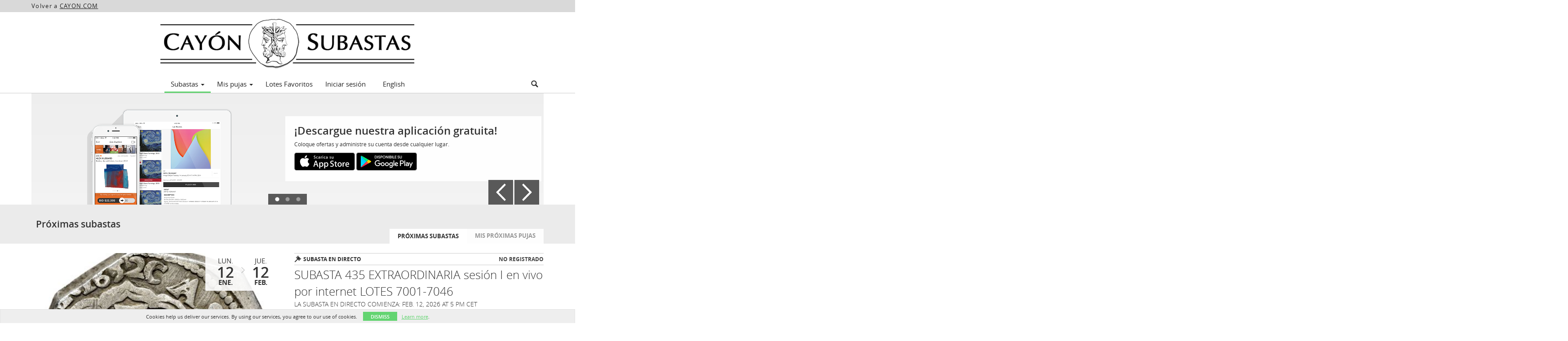

--- FILE ---
content_type: text/html; charset=UTF-8
request_url: https://live.cayon.com/
body_size: 47901
content:
<!doctype html>
<html ng-app="WebModule" ng-controller="RootController" lang="es">
<head>
			<meta charset="utf-8">
                <meta http-equiv="X-UA-Compatible" content="IE=edge" ng-if="isMobile">
        <meta
            name="viewport"
            content="width=device-width, initial-scale=1, user-scalable=0, shrink-to-fit=no, maximum-scale=1.0"
            ng-if="isMobile && (viewVars.currentRouteName !== 'live-auction'  || (!viewVars.features.allowMobileToAccessBiddingRoom && !viewVars.features.enableMobileBiddingRoom))" />
        <meta
            name="viewport"
            content="width=1000, user-scalable=no"
            ng-if="isMobile && viewVars.currentRouteName === 'live-auction' && (viewVars.features.allowMobileToAccessBiddingRoom || viewVars.features.enableMobileBiddingRoom)" />
                <meta name="apple-itunes-app" content="app-id=1191934743">
        <link rel="canonical" href="//live.cayon.com" />
	<title ng-if="!template.dynamicTitleActive && viewVars.defaulPage && viewVars.defaulPage === true">Próximas subastas | Cayon Subastas SL DBA Cayón Numismática</title>
	<title ng-if="!template.dynamicTitleActive && !viewVars.defaulPage && viewVars.defaulPage !== true">Próximas subastas | Cayon Subastas SL DBA Cayón Numismática</title>
	<title ng-if="template.dynamicTitleActive">{{template.title}}</title>
    <meta name="google" content="notranslate" ng-if="viewVars.currentRouteName === 'live-auction' && viewVars.brand ==='n4-dorotheum'">
	<meta property="og:site_name" content="Cayon Subastas SL DBA Cayón Numismática" />
    	<meta property="og:url" content="https://live.cayon.com" /><meta property="og:type" content="website" /><meta property="og:image" content="https://images-cdn.auctionmobility.com/is3/auctionmobility-static/J6lU-1-6NFSK/1-BUIATU/89133005-851a-496f-886f-bc3fb6d6dcfb" /><meta name="description" content="SESIÓN I extraordinaria (comisión 22%)
en vivo por internet a las 17 horas 

monedas españolas raras y de oro · lotes 7001-7046 (antigua)

SESSION I extraordinary (buyer´s fee 22%) 
internet live bidding at 5 pm (Madrid) 

spanish rare and gold coins · lots 7001-7046 (ancient)" /><meta property="og:description" content="SESIÓN I extraordinaria (comisión 22%)
en vivo por internet a las 17 horas 

monedas españolas raras y de oro · lotes 7001-7046 (antigua)

SESSION I extraordinary (buyer´s fee 22%) 
internet live bidding at 5 pm (Madrid) 

spanish rare and gold coins · lots 7001-7046 (ancient)" /><meta name="title" content="Upcoming Auctions | Cayon Subastas SL DBA Cayón Numismática" /><meta property="og:title" content="Upcoming Auctions | Cayon Subastas SL DBA Cayón Numismática" /><meta name="description" content="View upcoming and past auctions, place absentee and live bids and watch lots of interest all from Cayon Subastas SL DBA Cayón Numismática" />
    
			<link rel="icon" href="https://b.auctionmobility.com/auctionmobility-configuration/v1/prod/brands/cayonsubastas/SJDePopnP/images/23380d3206245a82acaffe676182066d-favicon.ico?version=fa5308" type="image/x-icon"/>
		<link rel="shortcut icon" href="https://b.auctionmobility.com/auctionmobility-configuration/v1/prod/brands/cayonsubastas/SJDePopnP/images/23380d3206245a82acaffe676182066d-favicon.ico?version=fa5308" type="image/x-icon"/>
			<script>
			var _rollbarConfig = {
			    accessToken: "ffaf316c226f4f5081410492698047c4",
			    captureUncaught: true,
			    payload: {
			        environment: 'production',
							me: null
			    }
			};
						!function(r){function t(o){if(e[o])return e[o].exports;var n=e[o]={exports:{},id:o,loaded:!1};return r[o].call(n.exports,n,n.exports,t),n.loaded=!0,n.exports}var e={};return t.m=r,t.c=e,t.p="",t(0)}([function(r,t,e){"use strict";var o=e(1).Rollbar,n=e(2),a="https://d37gvrvc0wt4s1.cloudfront.net/js/v1.6/rollbar.min.js";_rollbarConfig.rollbarJsUrl=_rollbarConfig.rollbarJsUrl||a;var i=o.init(window,_rollbarConfig),l=n(i,_rollbarConfig);i.loadFull(window,document,!1,_rollbarConfig,l)},function(r,t){"use strict";function e(){var r=window.console;r&&"function"==typeof r.log&&r.log.apply(r,arguments)}function o(r,t){return t=t||e,function(){try{return r.apply(this,arguments)}catch(e){t("Rollbar internal error:",e)}}}function n(r,t,e){window._rollbarWrappedError&&(e[4]||(e[4]=window._rollbarWrappedError),e[5]||(e[5]=window._rollbarWrappedError._rollbarContext),window._rollbarWrappedError=null),r.uncaughtError.apply(r,e),t&&t.apply(window,e)}function a(r){this.shimId=++u,this.notifier=null,this.parentShim=r,this.logger=e,this._rollbarOldOnError=null}function i(r){var t=a;return o(function(){if(this.notifier)return this.notifier[r].apply(this.notifier,arguments);var e=this,o="scope"===r;o&&(e=new t(this));var n=Array.prototype.slice.call(arguments,0),a={shim:e,method:r,args:n,ts:new Date};return window._rollbarShimQueue.push(a),o?e:void 0})}function l(r,t){if(t.hasOwnProperty&&t.hasOwnProperty("addEventListener")){var e=t.addEventListener;t.addEventListener=function(t,o,n){e.call(this,t,r.wrap(o),n)};var o=t.removeEventListener;t.removeEventListener=function(r,t,e){o.call(this,r,t&&t._wrapped?t._wrapped:t,e)}}}var u=0;a.init=function(r,t){var e=t.globalAlias||"Rollbar";if("object"==typeof r[e])return r[e];r._rollbarShimQueue=[],r._rollbarWrappedError=null,t=t||{};var i=new a;return o(function(){if(i.configure(t),t.captureUncaught){i._rollbarOldOnError=r.onerror,r.onerror=function(){var r=Array.prototype.slice.call(arguments,0);n(i,i._rollbarOldOnError,r)};var o,a,u="EventTarget,Window,Node,ApplicationCache,AudioTrackList,ChannelMergerNode,CryptoOperation,EventSource,FileReader,HTMLUnknownElement,IDBDatabase,IDBRequest,IDBTransaction,KeyOperation,MediaController,MessagePort,ModalWindow,Notification,SVGElementInstance,Screen,TextTrack,TextTrackCue,TextTrackList,WebSocket,WebSocketWorker,Worker,XMLHttpRequest,XMLHttpRequestEventTarget,XMLHttpRequestUpload".split(",");for(o=0;o<u.length;++o)a=u[o],r[a]&&r[a].prototype&&l(i,r[a].prototype)}return r[e]=i,i},i.logger)()},a.prototype.loadFull=function(r,t,e,n,a){var i=function(){var t;if(void 0===r._rollbarPayloadQueue){var e,o,n,i;for(t=new Error("rollbar.js did not load");e=r._rollbarShimQueue.shift();)for(n=e.args,i=0;i<n.length;++i)if(o=n[i],"function"==typeof o){o(t);break}}"function"==typeof a&&a(t)},l=!1,u=t.createElement("script"),s=t.getElementsByTagName("script")[0],p=s.parentNode;u.src=n.rollbarJsUrl,u.async=!e,u.onload=u.onreadystatechange=o(function(){if(!(l||this.readyState&&"loaded"!==this.readyState&&"complete"!==this.readyState)){u.onload=u.onreadystatechange=null;try{p.removeChild(u)}catch(r){}l=!0,i()}},this.logger),p.insertBefore(u,s)},a.prototype.wrap=function(r,t){try{var e;if(e="function"==typeof t?t:function(){return t||{}},"function"!=typeof r)return r;if(r._isWrap)return r;if(!r._wrapped){r._wrapped=function(){try{return r.apply(this,arguments)}catch(t){throw t._rollbarContext=e()||{},t._rollbarContext._wrappedSource=r.toString(),window._rollbarWrappedError=t,t}},r._wrapped._isWrap=!0;for(var o in r)r.hasOwnProperty(o)&&(r._wrapped[o]=r[o])}return r._wrapped}catch(n){return r}};for(var s="log,debug,info,warn,warning,error,critical,global,configure,scope,uncaughtError".split(","),p=0;p<s.length;++p)a.prototype[s[p] ]=i(s[p]);r.exports={Rollbar:a,_rollbarWindowOnError:n}},function(r,t){"use strict";r.exports=function(r,t){return function(e){if(!e&&!window._rollbarInitialized){var o=window.RollbarNotifier,n=t||{},a=n.globalAlias||"Rollbar",i=window.Rollbar.init(n,r);i._processShimQueue(window._rollbarShimQueue||[]),window[a]=i,window._rollbarInitialized=!0,o.processPayloads()}}}}]);
		</script>
		<script src="//cdnjs.cloudflare.com/ajax/libs/jquery/1.11.1/jquery.min.js"></script>
	<script src="/bootstrap/js/bootstrap.min.js"></script>
	<script type="text/javascript">
	$(function(){
		$('.modal').bind('hidden.bs.modal', function () {
		  $("html").css("overflow", "");
		});
		$('.modal').bind('show.bs.modal', function () {
		  $("html").css("overflow", "hidden");
		});

	});
	</script>
    <script src="/bower_components/momentjs/min/moment.min.js"></script>
        <script src="/js/moment-timezone.min.js"></script>
	<script src="/js/moment-interval.js"></script>
    <script src="/js/bignumber.min.js"></script>
	 <script src="/slicknav/jquery.slicknav.min.js"></script>
     <style type="text/css">
        @font-face {
            font-family: 'Roboto';
            src: url('/fonts/Roboto/Roboto-Light.eot');
            src: url('Roboto-Light.eot?#iefix') format('embedded-opentype'),
                url('/fonts/Roboto/Roboto-Light.woff2') format('woff2'),
                url('/fonts/Roboto/Roboto-Light.woff') format('woff'),
                url('/fonts/Roboto/Roboto-Light.ttf') format('truetype'),
                url('/fonts/Roboto/Roboto-Light.svg#Roboto-Light') format('svg');
            font-weight: 300;
            font-style: normal;
            font-display: swap;
        }
        @font-face {
            font-family: 'Roboto';
            src: url('/fonts/Roboto/Roboto-Regular.eot');
            src: url('/fonts/Roboto/Roboto-Regular.eot?#iefix') format('embedded-opentype'),
                url('/fonts/Roboto/Roboto-Regular.woff2') format('woff2'),
                url('/fonts/Roboto/Roboto-Regular.woff') format('woff'),
                url('/fonts/Roboto/Roboto-Regular.ttf') format('truetype'),
                url('/fonts/Roboto/Roboto-Regular.svg#Roboto-Regular') format('svg');
            font-weight: normal;
            font-style: normal;
            font-display: swap;
        }
        @font-face {
            font-family: 'Roboto';
            src: url('/fonts/Roboto/Roboto-Medium.eot');
            src: url('/fonts/Roboto/Roboto-Medium.eot?#iefix') format('embedded-opentype'),
                url('/fonts/Roboto/Roboto-Medium.woff2') format('woff2'),
                url('/fonts/Roboto/Roboto-Medium.woff') format('woff'),
                url('/fonts/Roboto/Roboto-Medium.ttf') format('truetype'),
                url('/fonts/Roboto/Roboto-Medium.svg#Roboto-Medium') format('svg');
            font-weight: 500;
            font-style: normal;
            font-display: swap;
        }
        @font-face {
            font-family: 'Roboto';
            src: url('/fonts/Roboto/Roboto-Bold.eot');
            src: url('/fonts/Roboto/Roboto-Bold.eot?#iefix') format('embedded-opentype'),
                url('/fonts/Roboto/Roboto-Bold.woff2') format('woff2'),
                url('/fonts/Roboto/Roboto-Bold.woff') format('woff'),
                url('/fonts/Roboto/Roboto-Bold.ttf') format('truetype'),
                url('/fonts/Roboto/Roboto-Bold.svg#Roboto-Bold') format('svg');
            font-weight: bold;
            font-style: normal;
            font-display: swap;
        }
        @font-face {
            font-family: 'Roboto';
            src: url('/fonts/Roboto/Roboto-Italic.eot');
            src: url('/fonts/Roboto/Roboto-Italic.eot?#iefix') format('embedded-opentype'),
                url('/fonts/Roboto/Roboto-Italic.woff2') format('woff2'),
                url('/fonts/Roboto/Roboto-Italic.woff') format('woff'),
                url('/fonts/Roboto/Roboto-Italic.ttf') format('truetype'),
                url('/fonts/Roboto/Roboto-Italic.svg#Roboto-Italic') format('svg');
            font-weight: normal;
            font-style: italic;
            font-display: swap;
        }
        @font-face {
            font-family: 'Roboto';
            src: url('/fonts/Roboto/Roboto-MediumItalic.eot');
            src: url('/fonts/Roboto/Roboto-MediumItalic.eot?#iefix') format('embedded-opentype'),
                url('/fonts/Roboto/Roboto-MediumItalic.woff2') format('woff2'),
                url('/fonts/Roboto/Roboto-MediumItalic.woff') format('woff'),
                url('/fonts/Roboto/Roboto-MediumItalic.ttf') format('truetype'),
                url('/fonts/Roboto/Roboto-MediumItalic.svg#Roboto-MediumItalic') format('svg');
            font-weight: 500;
            font-style: italic;
            font-display: swap;
        }
        body {
            font-family: "Roboto";
        }
    </style>
    <link rel="stylesheet" type="text/css" href="/bootstrap/css/bootstrap.min.css" />
    <link rel="stylesheet" type="text/css" href="//maxcdn.bootstrapcdn.com/font-awesome/4.3.0/css/font-awesome.min.css" />
	<link rel="stylesheet" type="text/css" href="/bower_components/angular-bootstrap-calendar/dist/css/angular-bootstrap-calendar.min.css" />
	
            <script src="https://www.google.com/recaptcha/enterprise.js"></script>
    
    
     <link rel="stylesheet" type="text/css" href="/slicknav/slicknav.min.css" />
     <link rel="stylesheet" href="https://b.auctionmobility.com/auctionmobility-configuration/v1/prod/brands/cayonsubastas/SJDePopnP/web/9/web.css?version=fa5308"></link><meta name="theme-color" content="#63D471"><link rel="stylesheet" href="/css/locale-style-es-es.css?version=fa5308"></link><link rel="stylesheet" href="/css/feature-responsive.css?version=fa5308"></link>    		<script type="text/javascript">
		viewVars = {"escaper":{},"isResponsive":true,"currentRouteName":"upcoming-auctions","products":["core"],"industry":null,"featureVersions":{"filters":"1","documentRepository":"1","lotHeader":"2","liveAuction":"2","internalSliderVersion":"1","bulletinBoard":"1"},"fieldsets":[],"features":{"disableNullConvertionForBackend":false,"sortBulletinCurrencies":false,"addDateTimePicker":false,"separateCreditCardOnregister":false,"enableFullAuctionDescriptionUi":false,"enableBuyNowButton":false,"abilityToReassignWinner":false,"viewAllLotsInNewTab":false,"liveBidding":true,"absenteeBidding":true,"noLiveAuctionAbsenteeBidding":false,"groupBidding":false,"enableAdminBlacklist":false,"categories":false,"maxSpendable":false,"maxSpendableLimit":false,"about":false,"artists":false,"kycDocument":false,"startingPriceVisible":true,"hasHighlightFeature":false,"hasHighlightHeaderFeature":false,"isWidgetSupportForLiveAuctions":false,"isWidgetSupportedTenant":false,"passwordOnly":false,"noConfirmLiveBid":false,"auctionHeaderV2":true,"lotListV2":true,"forceLotListV1":false,"reserveStatus":false,"accountBillingAddress":false,"noSSL":false,"forceUatSSL":false,"hidePaddle":false,"orders":false,"smartFilters":false,"responsive":true,"noMobileAccess":false,"cropLotImage":false,"disableCropAuctionImage":false,"noAMLogo":false,"bidInputOpened":false,"noAMCopyright":false,"consignments":false,"buyersPremium":false,"noLotList":false,"noLiveAuctionLotList":false,"noLotListInLiveAuction":false,"fullLotListInLiveAuction":false,"liveAuctionTheme1":false,"liveAuctionTheme2":false,"noPastLots":false,"contact":false,"registerWithoutCC":false,"preferredShipping":false,"lotYoutubeVideos":false,"noEstimate":false,"redirectToNonWWW":false,"redirectToWWW":false,"shippingMethod":false,"enableAuctionRegistrationPickupFlag":false,"documentRepository":false,"docRepoNDA":false,"returnToLink":true,"noCreditCard":true,"globalBidderRegistration":false,"basicBidSheetFilters":false,"noCoreNavbar":false,"totalSpent":false,"liveAuctionBulletin":false,"preferredPayment":false,"calendar":false,"iconBidInputs":false,"navbarStyle2":false,"bidderRegWithAccountCreation":false,"noDeleteBid":false,"internalSlider":true,"realEstate":false,"realEstateHybrid":false,"makeOffer":false,"phoneBid":false,"enableUpcomingPastBidSheet":false,"propertyTypes":false,"propertyLocations":false,"nonGridListLimits":false,"quickBids":false,"nonStardardLotListSizes":false,"lotsMap":false,"localeFlags":false,"localeFlagsMobileOnly":false,"localAutoDetect":false,"searchSuggestions":false,"searchUpcomingLotsOnly":false,"lotGroup":false,"googleTranslate":false,"bingTranslate":false,"noGridView":false,"noStatusOverlayOnAuctionList":false,"bidsInLotObject":true,"noUserRegistration":false,"bidSuggestionsInfiniteScroll":false,"contactForm":false,"allowMobileToAccessBiddingRoom":false,"enableMobileBiddingRoom":false,"noLiveBulletinBrandLogo":false,"useLargeImageOnlyForLiveBulletin":false,"hideDescriptionHeader":false,"traditionalListings":false,"sellersGuide":false,"buyersGuide":false,"deposit":false,"persistentBiddingRoomMessages":false,"showLotDescriptionOnLiveBulletin":false,"savedSearches":false,"countryPickerFields":false,"lightUserLandingPage":false,"coreLotListExpandedGridViewOnly":false,"coreLotListExpandedGridViewOnlyTwoColumns":false,"coreLotListExpandedGridView":false,"disableLotSlugOnLotDetails":false,"persistentLotListView":false,"watchIconAlwaysVisible":false,"defaultToUpcomingForFilters":false,"biddable":false,"showOptInMarketingOnUserReport":false,"removeCookieNotice":false,"noPastAuctionsRoute":false,"disableUserProfileEditing":false,"percentageBidding":false,"hidePastSalesNavigationItems":false,"spectatorMode":false,"queryParamLogin":false,"liveBulletinSkin2":false,"liveBulletinSkin3":false,"adminBiddingReport":false,"postAuctionReportWinningInternetBiddersOnly":false,"adminAllowCreditCardSkip":false,"auctionSimulator":false,"perfectCondition":false,"adminV2Bids":false,"disableStaggeredEndTimes":false,"disableDeleteBids":false,"adminUserNotes":false,"websocketLotList":true,"staticPageEditor":false,"configurableAutoRegistration":false,"autoApproveRegistration":true,"auctionCopy":false,"dataloader":true,"auctionDetailsOpenOnLotList":false,"dataloaderV2":false,"importPriceGuide":false,"posterPriceGuide":false,"importBids":false,"importUsers":false,"timedThenLive":true,"paidLabs":false,"lotBiddingDisabler":false,"enableHideAuctionLotForCustomer":false,"adminTimedLotListDetails":false,"userPaddle":false,"userListV2":true,"registrationsListV2":false,"pushNotification":false,"pushNotificationsAnonymous":false,"bannerNotification":false,"dataloaderV2Flow":false,"shareWidgetOnLotDetails":false,"exportProductCatalog":false,"importInvoiceCsv":false,"addressSummaryToggle":false,"lotComments":false,"lotBidTable":false,"choiceBidding":false,"pickUpOnly":false,"discountSystem":false,"generators":false,"ordersV2":false,"webOrdersV2Invoices":false,"invoiceBuyersPremium":false,"allowSpendingLimitToBeSetByCustomer":false,"externalAuctionLotsLinkForZeroLotAuctions":false,"autoApproveRegistrationWithSpendingLimit":false,"adminPasswordChange":false,"exportAuctionCatalogCsv":false,"exportAuctionLotImages":false,"allowLotViewImageZoom":false,"allowEditRegistrationApprovedPendingEmail":false,"pickupLocation":false,"allowDataloadS3Sync":false,"allowOngoingAuctions":false,"refillRegisterForm":false,"auctionYoutubeVideos":false,"allowDecimalIncrements":false,"webSocketListenAuctionLotsMap":false,"isLotSupportDraftMode":false,"outbidPopup":false,"allowJumpIncrementBidding":false,"reCaptchaOnRegistration":true,"reCaptchaOnForgotPassword":true,"conditionReportRequestDisabler":false,"waveBidCustomReports":false,"fieldAdditionalAgent":false,"choiceBiddingTimed":false,"AMLogger":false,"editorialEnhancedViewUrl":false,"showAuctionTitleInContactFormSubject":false,"disableSearchEngineIndexing":false,"parentChildAuction":false,"auction_date_lot_number_asc":false,"zipCodeRequiredOnlyUsCanada":false,"enableForgotPasswordStaticPage":false,"liveBidTimedCount":false,"enabledPCGS":false,"disableRobots":false,"lotDescriptionIsOptional":false,"enableExtendByAuctionStaggering":false,"noIndexLotListAndLotDetail":false,"enableFeatureScribe":false,"filterZeroBidTimedAuctionLots":false,"showLargeNavbarLogo":false,"hasHeavyUsers":true,"nonEditUserDetailsAdmin":false,"primaryNotes":false,"secondaryNotes":false,"enableShippingQuote":false,"disableAutoSwitchTab":false,"enableBypassCC":false,"enableSaleRoomNotice":false,"enableHideSoldPriceForCustomer":false,"hasWatchAuction":false,"enlargeThumbnailImagesPopup":false,"disablePrivacyPolicy":false,"enableKycDocument":false,"enableApiHashing":false,"purchasable":false,"disableCustomerCSVReport":false,"isHideBidLive":false,"enableCreditCardSCA":false,"redirectHomePage":false,"enableSSOTool":false,"enableTargetAtgHouseIds":false,"enableBidPopup":false,"noSSLOnTraining":false,"unsupportedSSOEndpoints":false,"hideUnsupportedScreenErrorMessage":false,"hasSubjectToFeature":false,"enableLogApiResponseTime":false,"enablePhillipsAuthSdkWeb":false,"customPageTitle":false,"allowCorsXsrfToken":false,"isAzureSSOClient":false,"allowUserCookiePreference":false,"refreshDepositAfterPlaceBid":false,"enablePrecallVideo":false,"enableBrightcoveVideoForLot":false,"disableOnGoingAuction":false,"enableLotNumberPrefix":false,"changeCustomerPhoneLabel":false,"addSlugInAuctionUrl":false,"disablePasswordValidation":false,"enableAskingPriceIncrementButtons":false,"liveBiddingRoomNavbar":false,"showFinalBidWhenWon":false,"localStateMessageWithExclamatory":false,"showPlaceBidTextInBiddingRoom":false,"hideSortByFilterFromPage":false,"hideSearchFilterFromPage":false,"hideJumpFilterFromPage":false,"noLotImageInPage":false,"filtersV2":false,"eventMessagingService":true},"defaultEventMessagingService":"eventws","numLiveAuctionEarlyRegistrationDays":null,"facebookPixel":null,"googleTagManager":null,"barnebysBaProgramId":null,"facebookDomainVerification":null,"googleSiteVerification":null,"timedAuctionPopupText":null,"userwayKey":null,"customContactUsWebWidget":null,"manually_approve_online_bids":false,"localeCurrencyCode":null,"jsLogChannel":"none","jsLogChannelSourceUrl":null,"disableAutoSlideInLiveTheme":null,"defaultLotListView":"list","enableExtendByAuctionStaggering":null,"filterOptions":{"showSortByEstimatesFilterOption":true,"showSortByVintageFilterOption":false,"showSortByArtistFilterOption":false,"showSortByBidsFilterOption":false,"showSortByPriceFilterOption":false},"lotImageBackgroundColor":"EEEEEE","module":"frontend","me":null,"userAgent":"Mozilla\/5.0 (Macintosh; Intel Mac OS X 10_15_7) AppleWebKit\/537.36 (KHTML, like Gecko) Chrome\/131.0.0.0 Safari\/537.36; ClaudeBot\/1.0; +claudebot@anthropic.com)","auctionmobilityRefererUTMs":null,"brand":"cayonsubastas","bodyClasses":["cayonsubastas","has-return-to-link","large-navbar-logo-visible","has-large-navbar-logo","has-core-navbar","locale-es-ES","auctions-body"],"hasHdhColumn":false,"locale":"es-ES","paddleLabel":"N\u00ba de pujador","dateFormats":{"longDateWithDateFirst":"DD MMMM YYYY hh:mma z"},"paymentProcessor":"stripe","spendingLimitRanges":null,"lotCurrencies":null,"currencyList":{"USD":{"label":"USD","symbol":"$"},"CAD":{"label":"CAD","symbol":"CA$"},"GBP":{"label":"GBP","symbol":"\u00a3"},"CHF":{"label":"CHF","symbol":"CHF"},"HKD":{"label":"HKD","symbol":"HK$"},"CNY":{"label":"RMB","symbol":"\u00a5"},"MXN":{"label":"MXN","symbol":"$"},"EUR":{"label":"EUR","symbol":"\u20ac"},"ZAR":{"label":"ZAR","symbol":"R"},"JPY":{"label":"JPY","symbol":"\u00a5"},"AUD":{"label":"AUD","symbol":"AU$"},"NZD":{"label":"NZD","symbol":"$"},"TWD":{"label":"TWD","symbol":"NT$"},"SGD":{"label":"SGD","symbol":"SGD"},"INR":{"label":"INR","symbol":"\u20b9"},"IDR":{"label":"IDR","symbol":"IDR"},"EGP":{"label":"EGP","symbol":"E\u00a3"},"NGN":{"label":"NGN","symbol":"\u20a6"},"PLN":{"label":"PLN","symbol":"z\u0142"},"MYR":{"label":"MYR","symbol":"RM"},"SLL":{"label":"SLL","symbol":"Le"},"NOK":{"label":"NOK","symbol":"kr"},"BZD":{"label":"BZD","symbol":"$"},"PHP":{"label":"PHP","symbol":"\u20b1"},"ZWL":{"label":"ZWL","symbol":"Z$"},"LKR":{"label":"LKR","symbol":"LKR"},"BDT":{"label":"BDT","symbol":"BDT"},"THB":{"label":"THB","symbol":"\u0e3f"},"COP":{"label":"COP","symbol":"COP$"},"ZMW":{"label":"ZMW","symbol":"ZK"},"DKK":{"label":"DKK","symbol":"DKK"},"SEK":{"label":"SEK","symbol":"SEK"},"SAR":{"label":"SAR","symbol":"SAR"},"AED":{"label":"AED","symbol":"\u062f.\u0625"}},"categoryLabel":{"singular":"Category","plural":"Categories"},"menuOptionAccountTitle":"","availableLocales":["es-ES","en"],"discardBrandName":false,"localeMapping":{"en":"English","es":"Espa\u00f1ol","fr":"Fran\u00e7ais","de":"Deutsch","nl":"Dutch","it":"Italiano","fi":"Suomi","pl":"Polski","zh-TW":"\u7e41\u9ad4\u4e2d\u6587","zh-CN":"\u7b80\u4f53\u4e2d\u6587","ja":"\u65e5\u672c\u8a9e"},"localeOptions":{"dateTimeFormats":{"dateFormat":"MMM D, YYYY","timeFormat":"h:mm A","timeFormatNoMinutes":"h A","longDate":"LLL z","longDateNoTimeFormat":"LL","shortTime":"h:mm a z","shortTimeNoMinutes":"h a z"},"currencyFormat":"{currency-sign}{price}"},"currencyFormat":"{currency-sign}{price}","translation":{"smartling":{"_translate_paths":{"path":"*\/translation","instruction":"\/*\/notes"},"placeholder_format_custom":["\\{[A-Z]*\\} \\{[A-Z]*, select, [0-9]*\\{|\\} other\\{|\\}\\{2,2\\}|\\{[A-Z]*\\}|\\{[A-Z]*, select, [0-9]*\\{|\\} other\\{|\\}\\{2,2\\}|\\{PADDLE\\}|\\{LOTNUMBER\\}"]},"01 - January":"01 - Enero","02 - February":"02 - Febrero","03 - March":"03 - Marzo","04 - April":"04 - Abril","05 - May":"05 - Mayo","06 - June":"06 - Junio","07 - July":"07 - Julio","08 - August":"08 - Agosto","09 - September":"09 - Septiembre","10 - October":"10 - Octubre","11 - November":"11 - Noviembre","12 - December":"12 - Diciembre","About":"Sobre nosotros","About Us":"Con\u00f3zcanos","Account Billing Address":"Direcci\u00f3n de facturaci\u00f3n","Active Filters":"Filtros activos","Add a New Credit Card":"A\u00f1adir una nueva tarjeta de cr\u00e9dito","Add Card":"A\u00f1adir tarjeta","Address 2":"Direcci\u00f3n, l\u00ednea 2","Address":"Direcci\u00f3n, l\u00ednea 1","Address type must be one of: 'shipping' or 'billing'.":"Debe elegir un tipo de direcci\u00f3n: de env\u00edo o de facturaci\u00f3n.","All":"Todo","All Lots":"Todos los lotes","All Items":"Todos los art\u00edculos","All Past Auctions":"Todas las subastas anteriores","All rights reserved":"Todos los derechos reservados","All Upcoming Auctions":"Todas las pr\u00f3ximas subastas","and":"y","artist":"artista","ARTIST":"artista","Artist Name":"Nombre del artista","Auction":"Subasta","Auction Calendar":"Calendario de subastas","Auction Ends":"Fin de la subasta","Auction Info":"Informaci\u00f3n de la subasta","Auction is Closed":"La subasta se ha cerrado","Auctions":"Subastas","Auction Catalogues":"Cat\u00e1logos de subasta","Auction Results":"Resultados de la subasta","Auction Starts":"Inicio de la subasta","Auction will start soon":"La subasta comenzar\u00e1 dentro de unos instantes.","A user is already registered with that email.":"Ya se ha registrado un usuario con ese correo.","Back":"Volver","Back To Current Lot":"Volver al lote actual","Back To Current Item":"Volver al art\u00edculo actual","Back to My Bids":"Volver a Mis pujas","Back to Sign In":"Volver a Inicio de sesi\u00f3n","Bid":"Puja","Bidder Registration":"Registro como pujador","Bidding":"Pujando","BIDDING":"PUJANDO","Bidding room is unavailable. We're working on restoring service. Please try again soon...":"La sala de pujas no est\u00e1 disponible. Estamos intentando restablecer el servicio. Vuelva a intentarlo m\u00e1s tarde.","Bid increment is":"El incremento de la puja es","Bid Live":"\u00a1En directo!","Bid Groups":"Grupos de puja","Join Live Auction":"Unirse a la subasta en directo","Billing Address":"Direcci\u00f3n de facturaci\u00f3n","By bidding through this website, you agree to the":"Al pujar a trav\u00e9s de este sitio web, est\u00e1 de acuerdo con","By checking below, you agree:":"Al marcar las siguientes casillas, confirmo que:","Cancel":"Cancelar","Captcha Verification Failed.":"Error en la verificaci\u00f3n capcha.","Card Holder":"Titular de la tarjeta","Card Holder Name":"Nombre del titular de la tarjeta","Card Number":"N\u00famero de tarjeta","Categories":"Categor\u00edas","Category":"Categor\u00eda","Change Password":"Cambiar contrase\u00f1a","Choose Month":"Elija un mes","Choose Year":"Elija un a\u00f1o","City":"Ciudad","Closed":"Cerrado","Company Name":"Nombre de la empresa","Condition":"Estado","Conditions of Sale":"las Condiciones de venta","Confirm Delete":"Confirmar borrado","Confirm Password":"Confirmar contrase\u00f1a","Consign":"Enviar","(Connected)":"(Conectado)","Country":"Pa\u00eds","Credit Card":"Tarjeta de cr\u00e9dito","Credit card verification is for account set up only. Your card will only be charged should you choose Credit Card as your preferred payment method.":"La verificaci\u00f3n de su tarjeta de cr\u00e9dito se realiza \u00fanicamente para la configuraci\u00f3n de su cuenta. Solo se realizar\u00e1n cargos en su tarjeta en caso de que la configure como m\u00e9todo de pago principal.","Current":"Actual","Histor":"Historial","Current Lot":"Lote actual","Current Password":"Contrase\u00f1a actual","CVV Code":"C\u00f3digo CVV","Declined":"Rechazado","Default Auction Bid Limit":"Puja m\u00e1xima predeterminada","Delete":"Eliminar","DELETE":"Eliminar","Delete Bid":"Eliminar puja","Delete Bid?":"\u00bfEliminar puja?","Delete Card":"Borrar tarjeta","Description":"Descripci\u00f3n","Documents":"Documentos","Terms of Sale":"T\u00e9rminos de venta","Location Map":"Mapa de la ubicaci\u00f3n","Download":"Descargar","Download our free app!":"\u00a1Descargue nuestra aplicaci\u00f3n gratuita!","Edit":"Editar","Edit Bid":"Editar puja","Email":"Correo electr\u00f3nico","Ended":"Terminado","Ended:":"Termin\u00f3:","Ends:":"Final:","Enter your Email":"Indique su correo electr\u00f3nico","Est:":"Est.:","Est":"Est.","Est.":"Est.","Estimate:":"Estimaci\u00f3n:","Estimate":"Estimaci\u00f3n","Estimate: High to Low":"Estimaci\u00f3n: de mayor a menor","Estimate: Low to High":"Estimaci\u00f3n: de menor a mayor","Exhibited":"Expuesto","Exit":"Salir","Expenses":"Gastos","Expiration":"Fecha de expiraci\u00f3n","Expiry Month":"Mes de expiraci\u00f3n","Expiry Year":"A\u00f1o de expiraci\u00f3n","Favorite Artists":"Artistas favoritos","Fax":"Fax","First and Last Name":"Nombre y apellidos","First Name":"Nombre","Follow":"Seguir","Following":"Siguiendo","Forgot Password?":"\u00bfHa olvidado su contrase\u00f1a?","Forgot your password?":"\u00bfHa olvidado su contrase\u00f1a?","Go":"Ir","Group A":"Grupo A","Group B":"Grupo B","Group C":"Grupo C","Group D":"Grupo D","Group E":"Grupo E","Group F":"Grupo F","Group G":"Grupo G","Group H":"Grupo H","Group I":"Grupo I","Group J":"Grupo J","Group K":"Grupo K","Group L":"Grupo L","Group M":"Grupo M","Group N":"Grupo N","Group O":"Grupo O","Group P":"Grupo P","Group Q":"Grupo Q","Group R":"Grupo R","Group S":"Grupo S","Group T":"Grupo T","Group U":"Grupo U","Group V":"Grupo V","Group W":"Grupo W","Group X":"Grupo X","Group Y":"Grupo Y","Group Z":"Grupo Z","How do you plan to participate in this auction?":"\u00bfC\u00f3mo piensa participar en esta subasta?","I am 18 years of age or older":"Tengo 18 a\u00f1os de edad o m\u00e1s","I am 21 years of age or older":"Tengo al menos 21 a\u00f1os de edad","I have read and agree to the":"He le\u00eddo y estoy de acuerdo con","in All Lots":"en todos los lotes","Invalid email or password.":"Correo electr\u00f3nico o contrase\u00f1a no v\u00e1lidos.","Invalid\/expired password token.":"Contrase\u00f1a no v\u00e1lida o caducada.","Items":"Art\u00edculos","Jump":"Saltar","Jump to lot":"Ir al lote","Jump To Lot":"Saltar al lote","Last Name":"Apellidos","left":"restante","Less":"Menos","Limit":"L\u00edmite","Live Auction":"Subasta en directo","Live Bid":"Puja en directo","Live!":"\u00a1AHORA!","Live":"\u00a1AHORA!","LIVE NOW!":"\u00a1AHORA!","Location":"Ubicaci\u00f3n","Login":"Iniciar sesi\u00f3n","Login_title":"Iniciar sesi\u00f3n","Login_button":"Iniciar sesi\u00f3n","Logout":"Cerrar sesi\u00f3n","Lost":"Perdido","LOT CLOSED":"LOTE CERRADO","ITEM CLOSED":"ART\u00cdCULO CERRADO","Lot Is Closed":"El lote est\u00e1 cerrado","LotIsClosed":"El lote est\u00e1 cerrado","Lot is open for bids!":"\u00a1El lote sale a pujas!","Item is open for bids!":"\u00a1Art\u00edculo abierto a pujas!","Open for bids!":"\u00a1Abierto a las pujas!","Lot #":"Lote n\u00ba","Item #":"N\u00ba de art\u00edculo","Opening":"Apertura","Hammer":"Precio de remate","How to Buy":"C\u00f3mo comprar","Lot":"Lote","Lot Number":"N\u00famero de lote","LOT PASSED":"LOTE NO ADJUDICADO","ITEM PASSED":"ART\u00cdCULO NO ADJUDICADO","LOT PAUSED":"LOTE PAUSADO","ITEM PAUSED":"ART\u00cdCULO PAUSADO","LOT REVIEW":"DETALLES DEL LOTE","ITEM REVIEW":"REVISI\u00d3N DE ART\u00cdCULO","Lots":"lotes","LOTSOLD":"LOTE {LOTNUMBER} VENDIDO","ITEMSOLD":"ART\u00cdCULO {LOTNUMBER} VENDIDO","Lot Updated Successfully ":"Lote actualizado correctamente ","LOTWON":"Lote ganado","YOUWONLOTNUM":"\u00a1HA GANADO EL LOTE {LOTNUMBER}!","YOUWONITEMNUM":"\u00a1HA GANADO EL ART\u00cdCULO {LOTNUMBER}!","You Won":"Ha ganado","Starting At":"Precio de salida:","Message":"Mensaje","Minimum Bid":"Puja m\u00ednima","Month":"Mes","More Auctions":"M\u00e1s subastas","More":"M\u00e1s","My Bids":"Mis pujas","MY BIDS":"MIS PUJAS","My Consignments":"Mis consignaciones","My Past Bids":"Mis pujas anteriores","My Profile":"Mi perfil","My Upcoming Bids":"Mis pr\u00f3ximas pujas","Absentee Bid on this lot":"Puja en ausencia en este lote","Absentee Bid on this item":"Puja en ausencia en este art\u00edculo","New Group":"Nuevo grupo","New password is invalid.  Must be a string of at least 6 characters.":"La nueva contrase\u00f1a no es v\u00e1lida.  Debe tener un m\u00ednimo de 6 caracteres.","New Password":"Nueva contrase\u00f1a","No Filters":"Sin filtros","No lots found for the selected filters.":"No se han encontrado lotes con los filtros seleccionados.","No lots found.":"No se encontraron lotes.","No":"No","Not a member?":"\u00bfNo es miembro?","(not met)":"(no alcanzada)","Not Registered":"No registrado","Not Specified":"No especificado","No upcoming auctions.":"No tiene pr\u00f3ximas subastas.","Now":"Ahora","Open Auction":"Subasta abierta","Optional":"Opcional","OR":"O","Our app is free!":"\u00a1Nuestra aplicaci\u00f3n es gratuita!","Outbid":"Sobrepujado","paddle":"N\u00ba de pujador","Paddle":"N\u00ba de pujador","Page":"P\u00e1gina","Participation":"Participaci\u00f3n","Passed":"No adjudicado","Password":"Contrase\u00f1a","Password reset instructions emailed.":"Le hemos enviado instrucciones para restablecer la contrase\u00f1a.","Password reset instructions will be sent to your email.":"Hemos enviado a su correo electr\u00f3nico las instrucciones para restablecer la contrase\u00f1a.","Password updated successfully.":"Contrase\u00f1a actualizada correctamente.","Past Auctions":"Subastas anteriores","Past Bids":"Pujas anteriores","Past":"Anteriores","Paused":"En pausa","Payment Method":"M\u00e9todo de pago","Pending":"Pendiente","PENDING":"PENDIENTE","Per Page":"Por p\u00e1gina","Phone":"Tel\u00e9fono","Place a bid on a lot.":"Pujar por un lote.","Place Absentee Bid":"Hacer puja en ausencia","Place Bid":"Pujar","Place bids and manage your account from anywhere.":"Haga pujas y gestione su cuenta desde cualquier lugar.","Please check back later.":"Vuelva a comprobarlo m\u00e1s tarde.","Please check your firewall settings":"Compruebe la configuraci\u00f3n de su cortafuegos","Please contact us to increase your limit.":"P\u00f3ngase en contacto con nosotros para aumentar su l\u00edmite.","Please enter a valid email address.":"Indique una direcci\u00f3n de correo electr\u00f3nico v\u00e1lida.","Please fill in all fields to sign up.'":"Rellene todos los campos para registrarse.","Please fill in all required fields.":"Rellene todos los campos obligatorios.","Please fill in all required fields correctly.":"Rellene correctamente todos los campos obligatorios.","Please fill in your credit card information correctly.":"Introduzca correctamente la informaci\u00f3n de su tarjeta.","Please login or register to see your past bids.":"Inicie sesi\u00f3n o reg\u00edstrese para ver sus pujas anteriores.","Please login or register to see your upcoming bids.":"Inicie sesi\u00f3n o reg\u00edstrese para ver sus pr\u00f3ximas pujas.","Please login or register to view your consignments.":"Inicie sesi\u00f3n o reg\u00edstrese para ver sus consignaciones.","Please login or register to view your watched lots.":"Inicie sesi\u00f3n o reg\u00edstrese para ver sus lotes favoritos.","Please login or sign up to continue.":"Inicie sesi\u00f3n o reg\u00edstrese para continuar.","Please provide an auction id.":"Indique el n\u00famero de identificaci\u00f3n de la subasta.","Please provide a shipping address before checking out.":"Indique una direcci\u00f3n de env\u00edo antes de completar su pedido.","Please register to bid.":"Reg\u00edstrese para pujar.","Please try changing your filters.":"Cambie los filtros e int\u00e9ntelo de nuevo.","Please try searching by a name or title of a lot.":"Intente buscar por el nombre o t\u00edtulo del lote.","Please try searching by the artist's name or title of the lot.":"Intente buscar por el nombre del artista o el t\u00edtulo del lote.","Please use a lot's star button to start watching a lot.":"Pulse el bot\u00f3n de estrella que hay en cada lote para comenzar a vigilarlo.","Please use an auction's star button to start watching an auction.":"Pulse el bot\u00f3n de estrella que hay en cada subasta para comenzar a vigilarla.","PLEASE WAIT":"POR FAVOR ESPERE","Postal Code":"C\u00f3digo postal","Powered by:":"Funciona con:","PREPARING LOT":"PREPARANDO LOTE","PREPARINGLOT":"Preparando lote {LOTNUMBER}","PREPARINGITEM":"Preparando art\u00edculo {LOTNUMBER}","PREPARINGNEXTLOT":"Preparando el pr\u00f3ximo lote...","PREPARINGNEXTITEM":"Preparando el pr\u00f3ximo art\u00edculo...","Privacy Policy":"la Pol\u00edtica de privacidad","Profile":"Perfil","Profit":"Beneficio","Provenance":"Procedencia","Province":"Provincia","Purchased":"Comprado","Purchased for":"Comprado por","Quantity":"Cantidad","Literature":"LITERATURA","Refresh":"Actualizar","Registered Auctions":"Subastas en las que se ha registrado","Registered":"Registrado","Register":"Registrarse","Register_title":"Registrarse","Register_button":"Registrarse","Register to Bid":"Registrarse","Register to place absentee bids and join the live auction":"Reg\u00edstrese para hacer pujas previas y asistir a la subasta en directo","Registration Declined":"Registro rechazado","Registration declined":"Registro rechazado","Registration Pending":"Registro pendiente","Registration pending":"Registro pendiente","Required":"Obligatorio","Required: *Required":"Obligatorio: *Obligatorio","Reserve not met":"Reserva no alcanzada","Reserve met":"Reserva alcanzada","Reserve":"Reserva","Reset":"Restablecer","result for":"resultado para","results for":"resultados para","Return to":"Volver a","Revenue":"Ingresos","Sale Total:":"Total de venta:","Same as Shipping Address":"Igual que la direcci\u00f3n de env\u00edo","Save":"Guardar","Search All Lots":"Buscar en todos los lotes","Search Lots":"Buscar lotes","Search":"Buscar","Select a method":"Seleccionar un m\u00e9todo de pago","Select a preferred payment method":"Seleccione un m\u00e9todo de pago principal","Select a province":"Seleccione una provincia","Select a state":"Seleccione un estado","Send reset email":"Enviar correo de restablecimiento de contrase\u00f1a","Shipping Address":"Direcci\u00f3n de env\u00edo","Primary Address":"Direcci\u00f3n principal","Show:":"Mostrar:","Signature":"Firma","Signed up on":"Registrado el","Sign up now":"Reg\u00edstrese ahora","Sign Up":"Registrarse","Single Bid":"Puja \u00fanica","Single Bids":"Pujas \u00fanicas","Size":"Tama\u00f1o","Sold":"Vendido","Sold for":"Vendido por","for:":"para:","Sorry, there are no planned auctions at this time.":"Lo sentimos, no hay subastas disponibles en este momento.","Sort By":"Ordenar por","Start following artists by using the follow button when browsing lots.":"Empiece a seguir a artistas usando el bot\u00f3n de seguir cuando examine los lotes.","Starting Bid":"Puja inicial","Starting Bid:":"Puja inicial:","Starting bid":"Puja inicial","Starting bid:":"Puja inicial:","Start placing bids from the auction page.":"Comience a hacer pujas desde la p\u00e1gina de la subasta.","Starts:":"Comienzo:","Started:":"Comenz\u00f3:","Starts in":"Comienza en","Live auction started:":"La subasta en directo comenz\u00f3:","Live auction starts:":"La subasta en directo comienza:","View Lots":"Ver lotes","Item Details":"Detalles del art\u00edculo","State":"Estado","Submit":"Enviar","Submit Bid":"Enviar puja","SUBMITTED":"ENVIADA","SUBMITTING BID":"ENVIANDO PUJA...","Terms and Conditions":"los T\u00e9rminos y condiciones","Terms of Use":"las Condiciones de uso","That action could not be completed.":"Esta acci\u00f3n no se ha podido completar.","That auction is not currently live!":"Esa subasta no est\u00e1 activa en este momento.","That lot was not found.":"El lote no se ha encontrado.","There are no lots available at this time.":"No hay lotes disponibles en este momento.","There are no lots for the selected Artist.":"No hay lotes del artista seleccionado.","There are no past auctions.":"No tiene subastas anteriores.","There are no past lots.":"No hay lotes anteriores.","Timed Auction":"Subasta programada","Timed":"Programada","Time Left":"Tiempo restante","Total":"Total","Try Again":"Intentar de nuevo","Unfollow":"Dejar de seguir","Unlimited":"Ilimitado","Upcoming Auctions":"Pr\u00f3ximas subastas","Upcoming Bids":"Pr\u00f3ximas pujas","Upcoming":"Pr\u00f3ximas","User Information":"Informaci\u00f3n del usuario","Viewing":" EXPOSICI\u00d3N DE LOS LOTES","View Mode":"Vista","View":"Ver","Waiting for lot to open.":"Esperando a que se salga el lote","Waiting for item to open.":"Esperando a que salga el art\u00edculo.","Watched Lots":" Lotes Favoritos","Watched Items":"Art\u00edculos vigilados","Watched":"Observando","Watching":"Vigilando","Watch":"Vigilar","We could not register you as a bidder at this time. Please check back later.":"Por ahora no hemos podido registrarle como pujador. Vuelva a comprobarlo m\u00e1s tarde.","We do not ship to that state.":"No realizamos env\u00edos a ese estado.","We only accept credit cards with a billing address that matches your shipping address":"Solo aceptamos tarjetas de cr\u00e9dito cuya direcci\u00f3n de facturaci\u00f3n coincida con su direcci\u00f3n de env\u00edo","We're having trouble connecting to the bidding room from your network":"Estamos teniendo problemas para conectar con la sala de pujas desde su red","We were unable to retrieve your consignment statement. Please try again or contact us if the issue persists.":"No hemos podido acceder a su informe de consignaci\u00f3n. Int\u00e9ntelo de nuevo y p\u00f3ngase en contacto con nosotros si el problema persiste.","We were unable to retrieve your invoice. Please try again or contact us if the issue persists.":"No se ha podido acceder a su factura. Int\u00e9ntelo de nuevo y p\u00f3ngase en contacto con nosotros si el problema persiste.","We will contact you after the auction with further instructions":"Nos pondremos en contacto con usted tras la subasta para darle m\u00e1s instrucciones","Withdrawn":"Retirado","Won":"Ganado","Yes":"S\u00ed","You are already registered with that email! Please login to continue.":"Ya se ha registrado con ese correo. Inicie sesi\u00f3n para continuar.","YOU ARE DISCONNECTED":"EST\u00c1 DESCONECTADO","Disconnected":"Desconectado","You are not following any Artists yet.":"Todav\u00eda no est\u00e1 siguiendo a ning\u00fan artista.","You are not following any artists yet.":"Todav\u00eda no est\u00e1 siguiendo a ning\u00fan artista.","You are not watching any lots yet.":"Todav\u00eda no est\u00e1 vigilando ning\u00fan lote.","YOU ARE WINNING":"EST\u00c1 GANANDO","You bid;":"Puja con","You bid":"Puja con ","You Bid":"Puja con ","You have been outbid.":"Le han sobrepujado.","You have logged out.":"Ha cerrado sesi\u00f3n.","You have no current orders.":"No tiene ning\u00fan pedido activo.","You have no current bids.":"No tiene pujas activas.","You have no past orders.":"No tiene pedidos anteriores.","You have not lost any lots.":"No ha perdido ning\u00fan lote.","You have not made any bids in past auctions.":"No ha hecho ninguna puja en subastas anteriores.","You have not made any bids yet.":"Todav\u00eda no ha hecho ninguna puja.","You have not made any bids.":"No ha hecho ninguna puja.","You have not won any lots.":"No ha ganado ning\u00fan lote.","You placed a":"Has hecho una","Your card will not be charged. Verification only, unless you make a purchase and your preferred method of payment is set to 'Credit Card'.":"Su tarjeta no cambiar\u00e1. Solo de usa para verificaci\u00f3n, a menos que haga una compra y la haya configurado como m\u00e9todo de pago principal.","Your current password is incorrect.":"La contrase\u00f1a que ha indicado no es correcta.","Your Default Auction Bid Limit is:":"Su puja m\u00e1xima predeterminada es:","Your new password does not match your confirm password.":"Su nueva contrase\u00f1a y su confirmaci\u00f3n no coinciden","Your password has been reset.":"Se ha restablecido su contrase\u00f1a.","Your password must be at least 6 characters in length.":"Su contrase\u00f1a debe contener un m\u00ednimo de 6 caracteres.","Your Preferred Payment Method is:":"Su m\u00e9todo de pago principal es:","Your registration is pending.":"Su registro no se ha completado todav\u00eda.","Your registration was declined.":"Su registro ha sido rechazado.","You won this lot":"Ha ganado este lote","Zip Code":"C\u00f3digo postal","You just bid!":"Solo puje","Floor bid":"Puja en sala","Current Bid":"Puja actual","Current bid":"Puja actual","Current bid:":"Puja actual:","Now!":"\u00a1Ahora!","Consigned Item":"Art\u00edculo consignado","Back to Auction":"Volver a la subasta","Terms & Conditions":"los T\u00e9rminos y condiciones","Please read these Terms & Conditions carefully":"Lea atentamente los T\u00e9rminos y condiciones","Auction Software by":"Software de subastas de","Forgot Your Password?":"\u00bfHa olvidado su contrase\u00f1a?","Read":"Leer","(Half Increment)":"(Mitad del incremento)","Login To Bid":"Inicie sesi\u00f3n para pujar","Register To Bid":"Reg\u00edstrese para pujar","Confirm":"Confirmar","Try to reconnect":"Intenta reconectarse","By bidding, you agree to pay the price shown":"Al pujar, acepta pagar el precio mostrado","AUCTIONCOUNT":"{AUCTIONCOUNT} {AUCTIONCOUNT, select, 1{Subasta} other{Subastas}}","BIDBUTTON":"{BIDCOUNT} {BIDCOUNT, select, 1{Puja} other{Pujas}}","BIDCOUNT":"{BIDCOUNT} {BIDCOUNT, select, 1{puja} other{pujas}}","FAVORITEARTISTCOUNT":"{ARTISTCOUNT} {ARTISTCOUNT, select, 1{Artista} other{Artistas}}","FAVORITEMAKECOUNT":"{ARTISTCOUNT} {ARTISTCOUNT, select, 1{Modelo} other{Modelos}}","FAVORITEPRODUCERCOUNT":"{ARTISTCOUNT} {ARTISTCOUNT, select, 1{Fabricante} other{Fabricantes}}","LOTBUTTON":"{LOTCOUNT} {LOTCOUNT, select, 1{Lote} other{Lotes}}","ITEMBUTTON":"Ver {ITEMCOUNT} {ITEMCOUNT, select, 1{Art\u00edculo} other{Art\u00edculos}}","LOTCOUNT":"{LOTCOUNT} {LOTCOUNT, select, 1{lote} other{lotes}}","ITEMCOUNT":"{ITEMCOUNT} {ITEMCOUNT, select, 1{art\u00edculo} other{art\u00edculos}}","WATCHEDLOTCOUNT":"{LOTCOUNT} {LOTCOUNT, select, 1{lote vigilado} other{ lotes favoritos}}","WATCHEDITEMCOUNT":"{LOTCOUNT} {LOTCOUNT, select, 1{art\u00edculo vigilado} other{art\u00edculos vigilados}}","PAGELABEL":"{PAGECOUNT} {PAGECOUNT, select, 1{P\u00e1gina} other{P\u00e1ginas}}","PASTAUCTIONCOUNT":"{AUCTIONCOUNT} {AUCTIONCOUNT, select, 1{Subasta anterior} other{Subastas anteriores}}","PROPERTYCOUNT":"{PROPERTYCOUNT} {PROPERTYCOUNT, select, 1{propiedad} other{propiedades}}","BIDSINAUCTIONCOUNT":"{BIDCOUNT} {BIDCOUNT, select, 1{Puja} other{Pujas}} activa\/s en {AUCTIONCOUNT} {AUCTIONCOUNT, select, 1{Subasta} other{Subastas}}","BIDSINPASTAUCTIONCOUNT":"{BIDCOUNT} {BIDCOUNT, select, 1{Puja} other{Pujas}} en {AUCTIONCOUNT} {AUCTIONCOUNT, select, 1{Subasta anterior} other{Subastas anteriores}}","The card number is not a valid credit card number.":"Ese n\u00famero de tarjeta no es un n\u00famero v\u00e1lido de tarjeta de cr\u00e9dito.","Your card's expiration year is invalid.":"El a\u00f1o de expiraci\u00f3n de su tarjeta no es v\u00e1lido.","Your card's security code is invalid.":"El c\u00f3digo de seguridad de su tarjeta no es v\u00e1lido.","Could not find payment information":"No se han podido encontrar los datos de pago","Please fill in all fields to sign up.":"Rellene todos los campos para registrarse.","We don't have an account with that email address.":"No nos consta que haya una cuenta asociada a esa direcci\u00f3n de correo electr\u00f3nico.","Errata":"Errata","Lot Updates":"Actualizaciones del lote","Item Updates":"Se actualiza el art\u00edculo","Back to Watched Lots":"Volver a Lotes Favoritos","Title":"T\u00edtulo","Select a title":"Seleccione un t\u00edtulo","Mr":"Sr.","Mrs":"Sra.","Ms":"Srta.","Dr":"Dr.\/Dra.","Afghanistan":"Afganist\u00e1n","\u00c5land Islands":"Islas \u00c5land","Albania":"Albania","Algeria":"Argelia","American Samoa":"Samoa Americana","Andorra":"Andorra","Angola":"Angola","Anguilla":"Isla de Anguila","Antarctica":"Ant\u00e1rtida","Antigua and Barbuda":"Antigua y Barbuda","Argentina":"Argentina","Armenia":"Armenia","Aruba":"Aruba","Australia":"Australia","Austria":"Austria","Azerbaijan":"Azerbaiy\u00e1n","Bahamas":"Bahamas","Bahrain":"Bahr\u00e9in","Bangladesh":"Banglad\u00e9s","Barbados":"Barbados","Belarus":"Bielorrusia","Belgium":"B\u00e9lgica","Belize":"Belice","Benin":"Ben\u00edn","Bermuda":"Bermudas","Bhutan":"But\u00e1n","Bolivia, Plurinational State of":"Bolivia, Estado Plurinacional de","Bonaire, Sint Eustatius and Saba":"Bonaire, San Eustaquio y Saba","Bosnia and Herzegovina":"Bosnia-Herzegovina","Botswana":"Botsuana","Bouvet Island":"Isla Bouvet","Brazil":"Brasil","British Indian Ocean Territory":"Territorio Brit\u00e1nico del Oc\u00e9ano \u00cdndico","Brunei Darussalam":"Estado de Brun\u00e9i Darussalam","Bulgaria":"Bulgaria","Burkina Faso":"Burkina Faso","Burundi":"Burundi","Cambodia":"Camboya","Cameroon":"Camer\u00fan","Canada":"Canad\u00e1","Cape Verde":"Cabo Verde","Cayman Islands":"Islas Caim\u00e1n","Central African Republic":"Rep\u00fablica Centroafricana","Chad":"Chad","Chile":"Chile","China":"China","Christmas Island":"Isla de Navidad","Cocos (Keeling) Islands":"Islas Cocos","Colombia":"Colombia","Comoros":"Comoras","Congo":"Congo","Congo, the Democratic Republic of the":"Congo, Rep\u00fablica Democr\u00e1tica del","Cook Islands":"Islas Cook","Costa Rica":"Costa Rica","C\u00f4te d'Ivoire":"Costa de Marfil","Croatia":"Croacia","Cuba":"Cuba","Cura\u00e7ao":"Curazao","Cyprus":"Chipre","Czech Republic":"Rep\u00fablica Checa","Denmark":"Dinamarca","Djibouti":"Yibuti","Dominica":"Dominica","Dominican Republic":"Rep\u00fablica Dominicana","Ecuador":"Ecuador","Egypt":"Egipto","El Salvador":"El Salvador","Equatorial Guinea":"Guinea Ecuatorial","Eritrea":"Eritrea","Estonia":"Estonia","Ethiopia":"Etiop\u00eda","Falkland Islands (Malvinas)":"Islas Malvinas","Faroe Islands":"Islas Feroe","Fiji":"Fiyi","Finland":"Finlandia","France":"Francia","French Guiana":"Guayana Francesa","French Polynesia":"Polinesia Francesa","French Southern Territories":"Territorios Australes Franceses","Gabon":"Gab\u00f3n","Gambia":"Gambia","Georgia":"Georgia","Germany":"Alemania","Ghana":"Ghana","Gibraltar":"Gibraltar","Greece":"Grecia","Greenland":"Groenlandia","Grenada":"Granada","Guadeloupe":"Guadalupe","Guam":"Guam","Guatemala":"Guatemala","Guernsey":"Guernsey","Guinea":"Guinea","Guinea-Bissau":"Guinea-Bissau","Guyana":"Guayana","Haiti":"Hait\u00ed","Holy See (Vatican City State)":"Santa Sede (Ciudad del Vaticano)","Honduras":"Honduras","Hong Kong":"Hong Kong","Hungary":"Hungr\u00eda","Iceland":"Islandia","India":"India","Indonesia":"Indonesia","Iran, Islamic Republic of":"Ir\u00e1n, Rep\u00fablica Isl\u00e1mica de","Iraq":"Iraq","Ireland":"Irlanda","Isle of Man":"Isla de Man","Israel":"Israel","Italy":"Italia","Jamaica":"Jamaica","Japan":"Jap\u00f3n","Jersey":"Jersey","Jordan":"Jordania","Kazakhstan":"Kazajist\u00e1n","Kenya":"Kenia","Kiribati":"Kiribati","Korea, Democratic People's Republic of":"Corea, Rep\u00fablica Popular Democr\u00e1tica de ","Korea, Republic of":"Corea, Rep\u00fablica de","Kuwait":"Kuwait","Kyrgyzstan":"Kirguist\u00e1n","Lao People's Democratic Republic":"Lao, Rep\u00fablica Democr\u00e1tica Popular","Latvia":"Letonia","Lebanon":"L\u00edbano","Lesotho":"Lesoto","Liberia":"Liberia","Libya":"Libia","Liechtenstein":"Liechtenstein","Lithuania":"Lituania","Luxembourg":"Luxemburgo","Macao":"Macao","Macedonia, the Former Yugoslav Republic of":"Macedonia, Antigua Rep\u00fablica Yugoslava de","Madagascar":"Madagascar","Malawi":"Malaui","Malaysia":"Malasia","Maldives":"Maldivas","Mali":"Mali","Malta":"Malta","Marshall Islands":"Islas Marshall","Martinique":"Martinica","Mauritania":"Mauritania","Mauritius":"Mauricio","Mayotte":"Mayotte","Mexico":"M\u00e9xico","Micronesia, Federated States of":"Micronesia, Estados Federados de","Moldova, Republic of":"Moldavia, Rep\u00fablica de","Monaco":"M\u00f3naco","Mongolia":"Mongolia","Montenegro":"Montenegro","Montserrat":"Montserrat","Morocco":"Marruecos","Mozambique":"Mozambique","Max Bid":"Puja m\u00e1xima","Myanmar":"Myanmar","Namibia":"Namibia","Nauru":"Naur\u00fa","Nepal":"Nepal","Netherlands":"Pa\u00edses Bajos","New Caledonia":"Nueva Caledonia","New Zealand":"Nueva Zelanda","Nicaragua":"Nicaragua","Niger":"N\u00edger","Nigeria":"Nigeria","Niue":"Niu\u00e9","Norfolk Island":"Isla Norfolk","Northern Mariana Islands":"Islas Marianas del Norte","Norway":"Noruega","Oman":"Om\u00e1n","Pakistan":"Pakist\u00e1n","Palau":"Palaos","Palestine, State of":"Palestina, Estado de","Panama":"Panam\u00e1","Papua New Guinea":"Pap\u00faa Nueva Guinea","Paraguay":"Paraguay","Peru":"Per\u00fa","Philippines":"Filipinas","Pitcairn":"Pitcairn","Poland":"Polonia","Portugal":"Portugal","Puerto Rico":"Puerto Rico","Qatar":"Qatar","R\u00e9union":"Reuni\u00f3n","Romania":"Ruman\u00eda","Russian Federation":"Federaci\u00f3n Rusa","Rwanda":"Ruanda","Saint Barth\u00e9lemy":"San Bartolom\u00e9","Saint Helena, Ascension and Tristan da Cunha":"Santa Elena, Ascensi\u00f3n y Trist\u00e1n de Acu\u00f1a","Saint Kitts and Nevis":"San Crist\u00f3bal y Nieves","Saint Lucia":"Santa Luc\u00eda","Saint Martin (French part)":"San Mart\u00edn (Francia)","Saint Pierre and Miquelon":"San Pedro y Miquel\u00f3n","Saint Vincent and the Grenadines":"San Vicente y las Granadinas","Samoa":"Samoa","San Marino":"San Marino","Sao Tome and Principe":"Santo Tom\u00e9 y Pr\u00edncipe","Saudi Arabia":"Arabia Saud\u00ed","Senegal":"Senegal","Serbia":"Serbia","Seychelles":"Seychelles","Sierra Leone":"Sierra Leona","Singapore":"Singapur","Sint Maarten (Dutch part)":"San Mart\u00edn (Pa\u00edses Bajos)","Slovakia":"Eslovaquia","Slovenia":"Eslovenia","Solomon Islands":"Islas Salom\u00f3n","Somalia":"Somalia","South Africa":"Sud\u00e1frica","South Georgia and the South Sandwich Islands":"Islas Georgias del Sur y Sandwich del Sur","South Sudan":"Sud\u00e1n del Sur","Spain":"Espa\u00f1a","Sri Lanka":"Sri Lanka","Sudan":"Sud\u00e1n","Suriname":"Surinam","Svalbard and Jan Mayen":"Svalbard y Jan Mayen","Swaziland":"Suazilandia","Sweden":"Suecia","Switzerland":"Suiza","Syrian Arab Republic":"Rep\u00fablica \u00c1rabe Siria","Taiwan":"Taiw\u00e1n","Tajikistan":"Tayikist\u00e1n","Tanzania, United Republic of":"Tanzania, Rep\u00fablica Unida de","Thailand":"Tailandia","Timor-Leste":"Timor Oriental","Togo":"Togo","Tokelau":"Tokelau","Tonga":"Tonga","Trinidad and Tobago":"Trinidad y Tobago","Tunisia":"T\u00fanez","Turkey":"Turqu\u00eda","Turkmenistan":"Turkmenist\u00e1n","Turks and Caicos Islands":"Islas Turcas y Caicos","Tuvalu":"Tuvalu","Uganda":"Uganda","Ukraine":"Ucrania","United Arab Emirates":"Emiratos \u00c1rabes Unidos","United Kingdom":"Reino Unido","United States":"Estados Unidos","United States Minor Outlying Islands":"Islas Ultramarinas Menores de Estados Unidos","Uruguay":"Uruguay","Uzbekistan":"Uzbekist\u00e1n","Vanuatu":"Vanuatu","Venezuela, Bolivarian Republic of":"Venezuela, Rep\u00fablica Bolivariana de","Viet Nam":"Vietnam","Virgin Islands, British":"Islas V\u00edrgenes Brit\u00e1nicas","Virgin Islands, U.S.":"Islas V\u00edrgenes Estadounidenses","Wallis and Futuna":"Wallis y Futuna","Western Sahara":"S\u00e1hara Occidental","Yemen":"Yemen","Zambia":"Zambia","Zimbabwe":"Zimbabue","How Bidding Works":"C\u00f3mo funcionan las pujas","Last Call":"\u00daltima oportunidad","Fair Warning":"Aviso de cortes\u00eda","PADDLE_JUST_BID":"El pujador n\u00ba {PADDLE} acaba de pujar","Another bid was taken":"Se ha aceptado otra puja","All Categories":"Todas las categor\u00edas","Relevance":"Relevancia","Auction registration approval is required in order to proceed. Please contact the Auction House for details":"Es necesaria la aprobaci\u00f3n del registro en la subasta para continuar. Para m\u00e1s informaci\u00f3n, p\u00f3ngase en contacto con la Casa de Subastas","Lot Resumed":"Lote reanudado","Item Resumed":"Se ha reanudado el art\u00edculo","You've been outbid!":"\u00a1Ha sido sobrepujado!","You've been outbid":"Le han sobrepujado","Item Number":"N\u00famero del art\u00edculo","Search Items":"Buscar art\u00edculos","Search Properties":"Buscar propiedades","Jump To Item":"Saltar a art\u00edculo","You are not watching any items yet.":"Todav\u00eda no est\u00e1 vigilando ning\u00fan art\u00edculo","Please use an item's star button to start watching an auction.":"Pulse el bot\u00f3n de estrella que hay en el art\u00edculo para comenzar a vigilar la subasta. ","There are no past items.":"No hay art\u00edculos anteriores.","No items found for the selected filters.":"No se encontraron art\u00edculos con los filtros seleccionados.","No items found.":"No se encontraron art\u00edculos.","Please try searching by the title of the item.":"Intente buscar por el t\u00edtulo del art\u00edculo. ","in All Items":"en todos los art\u00edculos","Optimized for your Mobile Device":"Optimizada para su dispositivo m\u00f3vil","Download our free app for an optimal bidding experience:":"Descargue nuestra aplicaci\u00f3n gratuita para sacar mayor partido a sus pujas:","You have requested to reset your password within the past 10 minutes. Please check your email and or text messages for the reset code or wait 10 minutes to try again.":"Ha solicitado el restablecimiento de su contrase\u00f1a en los \u00faltimos 10 minutos. Compruebe si ha recibido el c\u00f3digo de restablecimiento en su correo electr\u00f3nico o en un mensaje de texto. Si no es el caso, espere 10 minutos antes de volver a intentarlo.","Winning":"GANANDO","WINNING":"GANANDO","Max":"M\u00e1x.","Bid Rounded Down to Nearest Bid Increment":"La puja se ha redondeado a la baja hacia el incremento de puja m\u00e1s cercano","Feel free to increase your absentee bid to the next increment.":"Puede aumentar su puja en ausencia e igualarla al siguiente incremento.","Navigation":"Navegaci\u00f3n","Traditional Listings":"Listados tradicionales","Auction is live now!":"\u00a1LA SUBASTA EST\u00c1 EN MARCHA!","Join bidding room":"Entrar en la sala de pujas","Your registration is declined":"Se ha rechazado su registro","You are registered as paddle":"Est\u00e1 registrado como postor","Registered as Paddle":"Registrado como postor","The system will automatically bid for you.":"El sistema pujar\u00e1 autom\u00e1ticamente por usted.","Enter Max Bid":"Indique su puja m\u00e1xima","Select Amount":"Seleccione una cantidad","Min.":"M\u00edn.","Back To Top":"Volver al inicio","Medium":"MEDIO","Please login or register to view your favorite artists.":"Inicie sesi\u00f3n o reg\u00edstrese para ver sus artistas favoritos.","Please login or register to view your favorite artists":"Inicie sesi\u00f3n o reg\u00edstrese para ver sus artistas favoritos.","Please login or register to view your bids.":"Inicie sesi\u00f3n o reg\u00edstrese para ver sus pujas.","View Details":"Ver detalles","The auction video is unsupported in your browser. Please use <a href='http:\/\/www.google.com\/chrome\/browser\/' target='_self'>Chrome<\/a> or <a href='https:\/\/www.mozilla.org\/en-US\/firefox\/new\/' target='_self'>Firefox<\/a>.":"Su navegador no permite la reproducci\u00f3n del v\u00eddeo de la subasta. Utilice <a href='http:\/\/www.google.com\/chrome\/browser\/' target='_self'>Chrome<\/a> o <a href='https:\/\/www.mozilla.org\/en-US\/firefox\/new\/' target='_self'>Firefox<\/a>.","AUCTIONCURRENCY":"Todos los precios est\u00e1n en esta divisa: {CURRENCYCODE}","Auction Description":"DESCRIPCI\u00d3N DE LA SUBASTA","Location Description":"Descripci\u00f3n de la ubicaci\u00f3n","Viewing Information":"Visualizando informaci\u00f3n","Starts":"Comienza","Ends":"Termina","NDA":"Acuerdo de confidencialidad","Close":"Cerrar","documentLoginLink":"<a href='{documentUrl}'>Inicia sesi\u00f3n<\/a> para ver los documentos.","Live View":"Vista en vivo","Coming next:":"Pr\u00f3ximamente:","Connection Failed. Please refresh your browser and check your internet firewall settings to enable live updates.":"Error de conexi\u00f3n. Actualice su navegador y compruebe la configuraci\u00f3n de su de Internet para activar las actualizaciones en vivo.","Minimum Bid:":"Oferta m\u00ednima:","Bid amount can not be blank!":"\u00a1El monto de la oferta no puede estar en blanco!","More Info":"M\u00e1s informaci\u00f3n","Connected":"Conectado","Trying to reconnect...":"Intentando volver a conectar...","Reconnect":"Reconectar","Realtime updates disabled":"Actualizaciones en tiempo real desactivadas","Refresh page":"Actualizar","PREPARINGLOTGROUPS":"Preparando siguiente(s) lote(s)...","PREPARINGITEMGROUPS":"Preparando siguiente(s) art\u00edculo(s)...","PREPARINGLOTGROUP":"Preparando siguiente(s) lote(s)...","PREPARINGITEMGROUP":"Preparando siguiente(s) art\u00edculo(s)...","Waiting for lot(s) to open...":"Esperando que los lotes se abran...","Waiting for item(s) to open...":"Esperando que los art\u00edculos se abran...","Waiting for lot to open...":"Esperando que el lote se abra...","Waiting for item to open...":"Esperando que el art\u00edculo se abra...","Create Account":"Crear cuenta","Filters":"Filtros","Slide to Bid":"Deslice para pujar","(Active)":"(Activo)","(Inactive)":"(Inactivo)","Lot Sold":"Lote vendido","Your Max Bid":"Su puja m\u00e1xima","This field is required.":"Este campo es obligatorio.","Artist":"artista","Pre bidding starts:":"La prepuja comienza:","Live auction starts":"La subasta en directo comienza","Closing":"Termina","Live Bidding begins":"La subasta en directo comienza","Live Bidding begins:":"La subasta en directo comienza:","Live Bidding began":"La subasta en directo comenz\u00f3","Live Bidding began:":"La subasta en directo comenz\u00f3:","Live bidding begins:":"La subasta en directo comienza:","Closed:":"Cerrado:","Item":"Art\u00edculo","Bids: High to Low":"Puja: de mayor a menor","Bids: Low to High":"Puja: de menor a mayor","Price: High to Low":"Precio: de mayor a menor","Price: Low to High":"Precio: de menor a mayor","Current Price: High to Low":"Precio actual: de mayor a menor","Current Price: Low to High":"Precio actual: de menor a mayor"},"translationFallback":{"smartling":{"_translate_paths":{"path":"*\/translation","instruction":"\/*\/notes"},"placeholder_format_custom":["\\{[A-Z]*\\} \\{[A-Z]*, select, [0-9]*\\{|\\} other\\{|\\}\\{2,2\\}|\\{[A-Z]*\\}|\\{[A-Z]*, select, [0-9]*\\{|\\} other\\{|\\}\\{2,2\\}|\\{PADDLE\\}|\\{LOTNUMBER\\}"]},"01 - January":"01 - Enero","02 - February":"02 - Febrero","03 - March":"03 - Marzo","04 - April":"04 - Abril","05 - May":"05 - Mayo","06 - June":"06 - Junio","07 - July":"07 - Julio","08 - August":"08 - Agosto","09 - September":"09 - Septiembre","10 - October":"10 - Octubre","11 - November":"11 - Noviembre","12 - December":"12 - Diciembre","About":"Sobre nosotros","About Us":"Con\u00f3zcanos","Account Billing Address":"Direcci\u00f3n de facturaci\u00f3n","Active Filters":"Filtros activos","Add a New Credit Card":"A\u00f1adir una nueva tarjeta de cr\u00e9dito","Add Card":"A\u00f1adir tarjeta","Address 2":"Direcci\u00f3n, l\u00ednea 2","Address":"Direcci\u00f3n, l\u00ednea 1","Address type must be one of: 'shipping' or 'billing'.":"Debe elegir un tipo de direcci\u00f3n: de env\u00edo o de facturaci\u00f3n.","All":"Todo","All Lots":"Todos los lotes","All Items":"Todos los art\u00edculos","All Past Auctions":"Todas las subastas anteriores","All rights reserved":"Todos los derechos reservados","All Upcoming Auctions":"Todas las pr\u00f3ximas subastas","and":"y","artist":"artista","ARTIST":"artista","Artist Name":"Nombre del artista","Auction":"Subasta","Auction Calendar":"Calendario de subastas","Auction Ends":"Fin de la subasta","Auction Info":"Informaci\u00f3n de la subasta","Auction is Closed":"La subasta se ha cerrado","Auctions":"Subastas","Auction Catalogues":"Cat\u00e1logos de subasta","Auction Results":"Resultados de la subasta","Auction Starts":"Inicio de la subasta","Auction will start soon":"La subasta comenzar\u00e1 dentro de unos instantes.","A user is already registered with that email.":"Ya se ha registrado un usuario con ese correo.","Back":"Volver","Back To Current Lot":"Volver al lote actual","Back To Current Item":"Volver al art\u00edculo actual","Back to My Bids":"Volver a Mis pujas","Back to Sign In":"Volver a Inicio de sesi\u00f3n","Bid":"Puja","Bidder Registration":"Registro como pujador","Bidding":"Pujando","BIDDING":"PUJANDO","Bidding room is unavailable. We're working on restoring service. Please try again soon...":"La sala de pujas no est\u00e1 disponible. Estamos intentando restablecer el servicio. Vuelva a intentarlo m\u00e1s tarde.","Bid increment is":"El incremento de la puja es","Bid Live":"\u00a1En directo!","Bid Groups":"Grupos de puja","Join Live Auction":"Unirse a la subasta en directo","Billing Address":"Direcci\u00f3n de facturaci\u00f3n","By bidding through this website, you agree to the":"Al pujar a trav\u00e9s de este sitio web, est\u00e1 de acuerdo con","By checking below, you agree:":"Al marcar las siguientes casillas, confirmo que:","Cancel":"Cancelar","Captcha Verification Failed.":"Error en la verificaci\u00f3n capcha.","Card Holder":"Titular de la tarjeta","Card Holder Name":"Nombre del titular de la tarjeta","Card Number":"N\u00famero de tarjeta","Categories":"Categor\u00edas","Category":"Categor\u00eda","Change Password":"Cambiar contrase\u00f1a","Choose Month":"Elija un mes","Choose Year":"Elija un a\u00f1o","City":"Ciudad","Closed":"Cerrado","Company Name":"Nombre de la empresa","Condition":"Estado","Conditions of Sale":"las Condiciones de venta","Confirm Delete":"Confirmar borrado","Confirm Password":"Confirmar contrase\u00f1a","Consign":"Enviar","(Connected)":"(Conectado)","Country":"Pa\u00eds","Credit Card":"Tarjeta de cr\u00e9dito","Credit card verification is for account set up only. Your card will only be charged should you choose Credit Card as your preferred payment method.":"La verificaci\u00f3n de su tarjeta de cr\u00e9dito se realiza \u00fanicamente para la configuraci\u00f3n de su cuenta. Solo se realizar\u00e1n cargos en su tarjeta en caso de que la configure como m\u00e9todo de pago principal.","Current":"Actual","Histor":"Historial","Current Lot":"Lote actual","Current Password":"Contrase\u00f1a actual","CVV Code":"C\u00f3digo CVV","Declined":"Rechazado","Default Auction Bid Limit":"Puja m\u00e1xima predeterminada","Delete":"Eliminar","DELETE":"Eliminar","Delete Bid":"Eliminar puja","Delete Bid?":"\u00bfEliminar puja?","Delete Card":"Borrar tarjeta","Description":"Descripci\u00f3n","Documents":"Documentos","Terms of Sale":"T\u00e9rminos de venta","Location Map":"Mapa de la ubicaci\u00f3n","Download":"Descargar","Download our free app!":"\u00a1Descargue nuestra aplicaci\u00f3n gratuita!","Edit":"Editar","Edit Bid":"Editar puja","Email":"Correo electr\u00f3nico","Ended":"Terminado","Ended:":"Termin\u00f3:","Ends:":"Final:","Enter your Email":"Indique su correo electr\u00f3nico","Est:":"Est.:","Est":"Est.","Est.":"Est.","Estimate:":"Estimaci\u00f3n:","Estimate":"Estimaci\u00f3n","Estimate: High to Low":"Estimaci\u00f3n: de mayor a menor","Estimate: Low to High":"Estimaci\u00f3n: de menor a mayor","Exhibited":"Expuesto","Exit":"Salir","Expenses":"Gastos","Expiration":"Fecha de expiraci\u00f3n","Expiry Month":"Mes de expiraci\u00f3n","Expiry Year":"A\u00f1o de expiraci\u00f3n","Favorite Artists":"Artistas favoritos","Fax":"Fax","First and Last Name":"Nombre y apellidos","First Name":"Nombre","Follow":"Seguir","Following":"Siguiendo","Forgot Password?":"\u00bfHa olvidado su contrase\u00f1a?","Forgot your password?":"\u00bfHa olvidado su contrase\u00f1a?","Go":"Ir","Group A":"Grupo A","Group B":"Grupo B","Group C":"Grupo C","Group D":"Grupo D","Group E":"Grupo E","Group F":"Grupo F","Group G":"Grupo G","Group H":"Grupo H","Group I":"Grupo I","Group J":"Grupo J","Group K":"Grupo K","Group L":"Grupo L","Group M":"Grupo M","Group N":"Grupo N","Group O":"Grupo O","Group P":"Grupo P","Group Q":"Grupo Q","Group R":"Grupo R","Group S":"Grupo S","Group T":"Grupo T","Group U":"Grupo U","Group V":"Grupo V","Group W":"Grupo W","Group X":"Grupo X","Group Y":"Grupo Y","Group Z":"Grupo Z","How do you plan to participate in this auction?":"\u00bfC\u00f3mo piensa participar en esta subasta?","I am 18 years of age or older":"Tengo 18 a\u00f1os de edad o m\u00e1s","I am 21 years of age or older":"Tengo al menos 21 a\u00f1os de edad","I have read and agree to the":"He le\u00eddo y estoy de acuerdo con","in All Lots":"en todos los lotes","Invalid email or password.":"Correo electr\u00f3nico o contrase\u00f1a no v\u00e1lidos.","Invalid\/expired password token.":"Contrase\u00f1a no v\u00e1lida o caducada.","Items":"Art\u00edculos","Jump":"Saltar","Jump to lot":"Ir al lote","Jump To Lot":"Saltar al lote","Last Name":"Apellidos","left":"restante","Less":"Menos","Limit":"L\u00edmite","Live Auction":"Subasta en directo","Live Bid":"Puja en directo","Live!":"\u00a1AHORA!","Live":"\u00a1AHORA!","LIVE NOW!":"\u00a1AHORA!","Location":"Ubicaci\u00f3n","Login":"Iniciar sesi\u00f3n","Login_title":"Iniciar sesi\u00f3n","Login_button":"Iniciar sesi\u00f3n","Logout":"Cerrar sesi\u00f3n","Lost":"Perdido","LOT CLOSED":"LOTE CERRADO","ITEM CLOSED":"ART\u00cdCULO CERRADO","Lot Is Closed":"El lote est\u00e1 cerrado","LotIsClosed":"El lote est\u00e1 cerrado","Lot is open for bids!":"\u00a1El lote sale a pujas!","Item is open for bids!":"\u00a1Art\u00edculo abierto a pujas!","Open for bids!":"\u00a1Abierto a las pujas!","Lot #":"Lote n\u00ba","Item #":"N\u00ba de art\u00edculo","Opening":"Apertura","Hammer":"Precio de remate","How to Buy":"C\u00f3mo comprar","Lot":"Lote","Lot Number":"N\u00famero de lote","LOT PASSED":"LOTE NO ADJUDICADO","ITEM PASSED":"ART\u00cdCULO NO ADJUDICADO","LOT PAUSED":"LOTE PAUSADO","ITEM PAUSED":"ART\u00cdCULO PAUSADO","LOT REVIEW":"DETALLES DEL LOTE","ITEM REVIEW":"REVISI\u00d3N DE ART\u00cdCULO","Lots":"lotes","LOTSOLD":"LOTE {LOTNUMBER} VENDIDO","ITEMSOLD":"ART\u00cdCULO {LOTNUMBER} VENDIDO","Lot Updated Successfully ":"Lote actualizado correctamente ","LOTWON":"Lote ganado","YOUWONLOTNUM":"\u00a1HA GANADO EL LOTE {LOTNUMBER}!","YOUWONITEMNUM":"\u00a1HA GANADO EL ART\u00cdCULO {LOTNUMBER}!","You Won":"Ha ganado","Starting At":"Precio de salida:","Message":"Mensaje","Minimum Bid":"Puja m\u00ednima","Month":"Mes","More Auctions":"M\u00e1s subastas","More":"M\u00e1s","My Bids":"Mis pujas","MY BIDS":"MIS PUJAS","My Consignments":"Mis consignaciones","My Past Bids":"Mis pujas anteriores","My Profile":"Mi perfil","My Upcoming Bids":"Mis pr\u00f3ximas pujas","Absentee Bid on this lot":"Puja en ausencia en este lote","Absentee Bid on this item":"Puja en ausencia en este art\u00edculo","New Group":"Nuevo grupo","New password is invalid.  Must be a string of at least 6 characters.":"La nueva contrase\u00f1a no es v\u00e1lida.  Debe tener un m\u00ednimo de 6 caracteres.","New Password":"Nueva contrase\u00f1a","No Filters":"Sin filtros","No lots found for the selected filters.":"No se han encontrado lotes con los filtros seleccionados.","No lots found.":"No se encontraron lotes.","No":"No","Not a member?":"\u00bfNo es miembro?","(not met)":"(no alcanzada)","Not Registered":"No registrado","Not Specified":"No especificado","No upcoming auctions.":"No tiene pr\u00f3ximas subastas.","Now":"Ahora","Open Auction":"Subasta abierta","Optional":"Opcional","OR":"O","Our app is free!":"\u00a1Nuestra aplicaci\u00f3n es gratuita!","Outbid":"Sobrepujado","paddle":"N\u00ba de pujador","Paddle":"N\u00ba de pujador","Page":"P\u00e1gina","Participation":"Participaci\u00f3n","Passed":"No adjudicado","Password":"Contrase\u00f1a","Password reset instructions emailed.":"Le hemos enviado instrucciones para restablecer la contrase\u00f1a.","Password reset instructions will be sent to your email.":"Hemos enviado a su correo electr\u00f3nico las instrucciones para restablecer la contrase\u00f1a.","Password updated successfully.":"Contrase\u00f1a actualizada correctamente.","Past Auctions":"Subastas anteriores","Past Bids":"Pujas anteriores","Past":"Anteriores","Paused":"En pausa","Payment Method":"M\u00e9todo de pago","Pending":"Pendiente","PENDING":"PENDIENTE","Per Page":"Por p\u00e1gina","Phone":"Tel\u00e9fono","Place a bid on a lot.":"Pujar por un lote.","Place Absentee Bid":"Hacer puja en ausencia","Place Bid":"Pujar","Place bids and manage your account from anywhere.":"Haga pujas y gestione su cuenta desde cualquier lugar.","Please check back later.":"Vuelva a comprobarlo m\u00e1s tarde.","Please check your firewall settings":"Compruebe la configuraci\u00f3n de su cortafuegos","Please contact us to increase your limit.":"P\u00f3ngase en contacto con nosotros para aumentar su l\u00edmite.","Please enter a valid email address.":"Indique una direcci\u00f3n de correo electr\u00f3nico v\u00e1lida.","Please fill in all fields to sign up.'":"Rellene todos los campos para registrarse.","Please fill in all required fields.":"Rellene todos los campos obligatorios.","Please fill in all required fields correctly.":"Rellene correctamente todos los campos obligatorios.","Please fill in your credit card information correctly.":"Introduzca correctamente la informaci\u00f3n de su tarjeta.","Please login or register to see your past bids.":"Inicie sesi\u00f3n o reg\u00edstrese para ver sus pujas anteriores.","Please login or register to see your upcoming bids.":"Inicie sesi\u00f3n o reg\u00edstrese para ver sus pr\u00f3ximas pujas.","Please login or register to view your consignments.":"Inicie sesi\u00f3n o reg\u00edstrese para ver sus consignaciones.","Please login or register to view your watched lots.":"Inicie sesi\u00f3n o reg\u00edstrese para ver sus lotes favoritos.","Please login or sign up to continue.":"Inicie sesi\u00f3n o reg\u00edstrese para continuar.","Please provide an auction id.":"Indique el n\u00famero de identificaci\u00f3n de la subasta.","Please provide a shipping address before checking out.":"Indique una direcci\u00f3n de env\u00edo antes de completar su pedido.","Please register to bid.":"Reg\u00edstrese para pujar.","Please try changing your filters.":"Cambie los filtros e int\u00e9ntelo de nuevo.","Please try searching by a name or title of a lot.":"Intente buscar por el nombre o t\u00edtulo del lote.","Please try searching by the artist's name or title of the lot.":"Intente buscar por el nombre del artista o el t\u00edtulo del lote.","Please use a lot's star button to start watching a lot.":"Pulse el bot\u00f3n de estrella que hay en cada lote para comenzar a vigilarlo.","Please use an auction's star button to start watching an auction.":"Pulse el bot\u00f3n de estrella que hay en cada subasta para comenzar a vigilarla.","PLEASE WAIT":"POR FAVOR ESPERE","Postal Code":"C\u00f3digo postal","Powered by:":"Funciona con:","PREPARING LOT":"PREPARANDO LOTE","PREPARINGLOT":"Preparando lote {LOTNUMBER}","PREPARINGITEM":"Preparando art\u00edculo {LOTNUMBER}","PREPARINGNEXTLOT":"Preparando el pr\u00f3ximo lote...","PREPARINGNEXTITEM":"Preparando el pr\u00f3ximo art\u00edculo...","Privacy Policy":"la Pol\u00edtica de privacidad","Profile":"Perfil","Profit":"Beneficio","Provenance":"Procedencia","Province":"Provincia","Purchased":"Comprado","Purchased for":"Comprado por","Quantity":"Cantidad","Literature":"LITERATURA","Refresh":"Actualizar","Registered Auctions":"Subastas en las que se ha registrado","Registered":"Registrado","Register":"Registrarse","Register_title":"Registrarse","Register_button":"Registrarse","Register to Bid":"Registrarse","Register to place absentee bids and join the live auction":"Reg\u00edstrese para hacer pujas previas y asistir a la subasta en directo","Registration Declined":"Registro rechazado","Registration declined":"Registro rechazado","Registration Pending":"Registro pendiente","Registration pending":"Registro pendiente","Required":"Obligatorio","Required: *Required":"Obligatorio: *Obligatorio","Reserve not met":"Reserva no alcanzada","Reserve met":"Reserva alcanzada","Reserve":"Reserva","Reset":"Restablecer","result for":"resultado para","results for":"resultados para","Return to":"Volver a","Revenue":"Ingresos","Sale Total:":"Total de venta:","Same as Shipping Address":"Igual que la direcci\u00f3n de env\u00edo","Save":"Guardar","Search All Lots":"Buscar en todos los lotes","Search Lots":"Buscar lotes","Search":"Buscar","Select a method":"Seleccionar un m\u00e9todo de pago","Select a preferred payment method":"Seleccione un m\u00e9todo de pago principal","Select a province":"Seleccione una provincia","Select a state":"Seleccione un estado","Send reset email":"Enviar correo de restablecimiento de contrase\u00f1a","Shipping Address":"Direcci\u00f3n de env\u00edo","Primary Address":"Direcci\u00f3n principal","Show:":"Mostrar:","Signature":"Firma","Signed up on":"Registrado el","Sign up now":"Reg\u00edstrese ahora","Sign Up":"Registrarse","Single Bid":"Puja \u00fanica","Single Bids":"Pujas \u00fanicas","Size":"Tama\u00f1o","Sold":"Vendido","Sold for":"Vendido por","for:":"para:","Sorry, there are no planned auctions at this time.":"Lo sentimos, no hay subastas disponibles en este momento.","Sort By":"Ordenar por","Start following artists by using the follow button when browsing lots.":"Empiece a seguir a artistas usando el bot\u00f3n de seguir cuando examine los lotes.","Starting Bid":"Puja inicial","Starting Bid:":"Puja inicial:","Starting bid":"Puja inicial","Starting bid:":"Puja inicial:","Start placing bids from the auction page.":"Comience a hacer pujas desde la p\u00e1gina de la subasta.","Starts:":"Comienzo:","Started:":"Comenz\u00f3:","Starts in":"Comienza en","Live auction started:":"La subasta en directo comenz\u00f3:","Live auction starts:":"La subasta en directo comienza:","View Lots":"Ver lotes","Item Details":"Detalles del art\u00edculo","State":"Estado","Submit":"Enviar","Submit Bid":"Enviar puja","SUBMITTED":"ENVIADA","SUBMITTING BID":"ENVIANDO PUJA...","Terms and Conditions":"los T\u00e9rminos y condiciones","Terms of Use":"las Condiciones de uso","That action could not be completed.":"Esta acci\u00f3n no se ha podido completar.","That auction is not currently live!":"Esa subasta no est\u00e1 activa en este momento.","That lot was not found.":"El lote no se ha encontrado.","There are no lots available at this time.":"No hay lotes disponibles en este momento.","There are no lots for the selected Artist.":"No hay lotes del artista seleccionado.","There are no past auctions.":"No tiene subastas anteriores.","There are no past lots.":"No hay lotes anteriores.","Timed Auction":"Subasta programada","Timed":"Programada","Time Left":"Tiempo restante","Total":"Total","Try Again":"Intentar de nuevo","Unfollow":"Dejar de seguir","Unlimited":"Ilimitado","Upcoming Auctions":"Pr\u00f3ximas subastas","Upcoming Bids":"Pr\u00f3ximas pujas","Upcoming":"Pr\u00f3ximas","User Information":"Informaci\u00f3n del usuario","Viewing":" EXPOSICI\u00d3N DE LOS LOTES","View Mode":"Vista","View":"Ver","Waiting for lot to open.":"Esperando a que se salga el lote","Waiting for item to open.":"Esperando a que salga el art\u00edculo.","Watched Lots":" Lotes Favoritos","Watched Items":"Art\u00edculos vigilados","Watched":"Observando","Watching":"Vigilando","Watch":"Vigilar","We could not register you as a bidder at this time. Please check back later.":"Por ahora no hemos podido registrarle como pujador. Vuelva a comprobarlo m\u00e1s tarde.","We do not ship to that state.":"No realizamos env\u00edos a ese estado.","We only accept credit cards with a billing address that matches your shipping address":"Solo aceptamos tarjetas de cr\u00e9dito cuya direcci\u00f3n de facturaci\u00f3n coincida con su direcci\u00f3n de env\u00edo","We're having trouble connecting to the bidding room from your network":"Estamos teniendo problemas para conectar con la sala de pujas desde su red","We were unable to retrieve your consignment statement. Please try again or contact us if the issue persists.":"No hemos podido acceder a su informe de consignaci\u00f3n. Int\u00e9ntelo de nuevo y p\u00f3ngase en contacto con nosotros si el problema persiste.","We were unable to retrieve your invoice. Please try again or contact us if the issue persists.":"No se ha podido acceder a su factura. Int\u00e9ntelo de nuevo y p\u00f3ngase en contacto con nosotros si el problema persiste.","We will contact you after the auction with further instructions":"Nos pondremos en contacto con usted tras la subasta para darle m\u00e1s instrucciones","Withdrawn":"Retirado","Won":"Ganado","Yes":"S\u00ed","You are already registered with that email! Please login to continue.":"Ya se ha registrado con ese correo. Inicie sesi\u00f3n para continuar.","YOU ARE DISCONNECTED":"EST\u00c1 DESCONECTADO","Disconnected":"Desconectado","You are not following any Artists yet.":"Todav\u00eda no est\u00e1 siguiendo a ning\u00fan artista.","You are not following any artists yet.":"Todav\u00eda no est\u00e1 siguiendo a ning\u00fan artista.","You are not watching any lots yet.":"Todav\u00eda no est\u00e1 vigilando ning\u00fan lote.","YOU ARE WINNING":"EST\u00c1 GANANDO","You bid;":"Puja con","You bid":"Puja con ","You Bid":"Puja con ","You have been outbid.":"Le han sobrepujado.","You have logged out.":"Ha cerrado sesi\u00f3n.","You have no current orders.":"No tiene ning\u00fan pedido activo.","You have no current bids.":"No tiene pujas activas.","You have no past orders.":"No tiene pedidos anteriores.","You have not lost any lots.":"No ha perdido ning\u00fan lote.","You have not made any bids in past auctions.":"No ha hecho ninguna puja en subastas anteriores.","You have not made any bids yet.":"Todav\u00eda no ha hecho ninguna puja.","You have not made any bids.":"No ha hecho ninguna puja.","You have not won any lots.":"No ha ganado ning\u00fan lote.","You placed a":"Has hecho una","Your card will not be charged. Verification only, unless you make a purchase and your preferred method of payment is set to 'Credit Card'.":"Su tarjeta no cambiar\u00e1. Solo de usa para verificaci\u00f3n, a menos que haga una compra y la haya configurado como m\u00e9todo de pago principal.","Your current password is incorrect.":"La contrase\u00f1a que ha indicado no es correcta.","Your Default Auction Bid Limit is:":"Su puja m\u00e1xima predeterminada es:","Your new password does not match your confirm password.":"Su nueva contrase\u00f1a y su confirmaci\u00f3n no coinciden","Your password has been reset.":"Se ha restablecido su contrase\u00f1a.","Your password must be at least 6 characters in length.":"Su contrase\u00f1a debe contener un m\u00ednimo de 6 caracteres.","Your Preferred Payment Method is:":"Su m\u00e9todo de pago principal es:","Your registration is pending.":"Su registro no se ha completado todav\u00eda.","Your registration was declined.":"Su registro ha sido rechazado.","You won this lot":"Ha ganado este lote","Zip Code":"C\u00f3digo postal","You just bid!":"Solo puje","Floor bid":"Puja en sala","Current Bid":"Puja actual","Current bid":"Puja actual","Current bid:":"Puja actual:","Now!":"\u00a1Ahora!","Consigned Item":"Art\u00edculo consignado","Back to Auction":"Volver a la subasta","Terms & Conditions":"los T\u00e9rminos y condiciones","Please read these Terms & Conditions carefully":"Lea atentamente los T\u00e9rminos y condiciones","Auction Software by":"Software de subastas de","Forgot Your Password?":"\u00bfHa olvidado su contrase\u00f1a?","Read":"Leer","(Half Increment)":"(Mitad del incremento)","Login To Bid":"Inicie sesi\u00f3n para pujar","Register To Bid":"Reg\u00edstrese para pujar","Confirm":"Confirmar","Try to reconnect":"Intenta reconectarse","By bidding, you agree to pay the price shown":"Al pujar, acepta pagar el precio mostrado","AUCTIONCOUNT":"{AUCTIONCOUNT} {AUCTIONCOUNT, select, 1{Subasta} other{Subastas}}","BIDBUTTON":"{BIDCOUNT} {BIDCOUNT, select, 1{Puja} other{Pujas}}","BIDCOUNT":"{BIDCOUNT} {BIDCOUNT, select, 1{puja} other{pujas}}","FAVORITEARTISTCOUNT":"{ARTISTCOUNT} {ARTISTCOUNT, select, 1{Artista} other{Artistas}}","FAVORITEMAKECOUNT":"{ARTISTCOUNT} {ARTISTCOUNT, select, 1{Modelo} other{Modelos}}","FAVORITEPRODUCERCOUNT":"{ARTISTCOUNT} {ARTISTCOUNT, select, 1{Fabricante} other{Fabricantes}}","LOTBUTTON":"{LOTCOUNT} {LOTCOUNT, select, 1{Lote} other{Lotes}}","ITEMBUTTON":"Ver {ITEMCOUNT} {ITEMCOUNT, select, 1{Art\u00edculo} other{Art\u00edculos}}","LOTCOUNT":"{LOTCOUNT} {LOTCOUNT, select, 1{lote} other{lotes}}","ITEMCOUNT":"{ITEMCOUNT} {ITEMCOUNT, select, 1{art\u00edculo} other{art\u00edculos}}","WATCHEDLOTCOUNT":"{LOTCOUNT} {LOTCOUNT, select, 1{lote vigilado} other{ lotes favoritos}}","WATCHEDITEMCOUNT":"{LOTCOUNT} {LOTCOUNT, select, 1{art\u00edculo vigilado} other{art\u00edculos vigilados}}","PAGELABEL":"{PAGECOUNT} {PAGECOUNT, select, 1{P\u00e1gina} other{P\u00e1ginas}}","PASTAUCTIONCOUNT":"{AUCTIONCOUNT} {AUCTIONCOUNT, select, 1{Subasta anterior} other{Subastas anteriores}}","PROPERTYCOUNT":"{PROPERTYCOUNT} {PROPERTYCOUNT, select, 1{propiedad} other{propiedades}}","BIDSINAUCTIONCOUNT":"{BIDCOUNT} {BIDCOUNT, select, 1{Puja} other{Pujas}} activa\/s en {AUCTIONCOUNT} {AUCTIONCOUNT, select, 1{Subasta} other{Subastas}}","BIDSINPASTAUCTIONCOUNT":"{BIDCOUNT} {BIDCOUNT, select, 1{Puja} other{Pujas}} en {AUCTIONCOUNT} {AUCTIONCOUNT, select, 1{Subasta anterior} other{Subastas anteriores}}","The card number is not a valid credit card number.":"Ese n\u00famero de tarjeta no es un n\u00famero v\u00e1lido de tarjeta de cr\u00e9dito.","Your card's expiration year is invalid.":"El a\u00f1o de expiraci\u00f3n de su tarjeta no es v\u00e1lido.","Your card's security code is invalid.":"El c\u00f3digo de seguridad de su tarjeta no es v\u00e1lido.","Could not find payment information":"No se han podido encontrar los datos de pago","Please fill in all fields to sign up.":"Rellene todos los campos para registrarse.","We don't have an account with that email address.":"No nos consta que haya una cuenta asociada a esa direcci\u00f3n de correo electr\u00f3nico.","Errata":"Errata","Lot Updates":"Actualizaciones del lote","Item Updates":"Se actualiza el art\u00edculo","Back to Watched Lots":"Volver a Lotes Favoritos","Title":"T\u00edtulo","Select a title":"Seleccione un t\u00edtulo","Mr":"Sr.","Mrs":"Sra.","Ms":"Srta.","Dr":"Dr.\/Dra.","Afghanistan":"Afganist\u00e1n","\u00c5land Islands":"Islas \u00c5land","Albania":"Albania","Algeria":"Argelia","American Samoa":"Samoa Americana","Andorra":"Andorra","Angola":"Angola","Anguilla":"Isla de Anguila","Antarctica":"Ant\u00e1rtida","Antigua and Barbuda":"Antigua y Barbuda","Argentina":"Argentina","Armenia":"Armenia","Aruba":"Aruba","Australia":"Australia","Austria":"Austria","Azerbaijan":"Azerbaiy\u00e1n","Bahamas":"Bahamas","Bahrain":"Bahr\u00e9in","Bangladesh":"Banglad\u00e9s","Barbados":"Barbados","Belarus":"Bielorrusia","Belgium":"B\u00e9lgica","Belize":"Belice","Benin":"Ben\u00edn","Bermuda":"Bermudas","Bhutan":"But\u00e1n","Bolivia, Plurinational State of":"Bolivia, Estado Plurinacional de","Bonaire, Sint Eustatius and Saba":"Bonaire, San Eustaquio y Saba","Bosnia and Herzegovina":"Bosnia-Herzegovina","Botswana":"Botsuana","Bouvet Island":"Isla Bouvet","Brazil":"Brasil","British Indian Ocean Territory":"Territorio Brit\u00e1nico del Oc\u00e9ano \u00cdndico","Brunei Darussalam":"Estado de Brun\u00e9i Darussalam","Bulgaria":"Bulgaria","Burkina Faso":"Burkina Faso","Burundi":"Burundi","Cambodia":"Camboya","Cameroon":"Camer\u00fan","Canada":"Canad\u00e1","Cape Verde":"Cabo Verde","Cayman Islands":"Islas Caim\u00e1n","Central African Republic":"Rep\u00fablica Centroafricana","Chad":"Chad","Chile":"Chile","China":"China","Christmas Island":"Isla de Navidad","Cocos (Keeling) Islands":"Islas Cocos","Colombia":"Colombia","Comoros":"Comoras","Congo":"Congo","Congo, the Democratic Republic of the":"Congo, Rep\u00fablica Democr\u00e1tica del","Cook Islands":"Islas Cook","Costa Rica":"Costa Rica","C\u00f4te d'Ivoire":"Costa de Marfil","Croatia":"Croacia","Cuba":"Cuba","Cura\u00e7ao":"Curazao","Cyprus":"Chipre","Czech Republic":"Rep\u00fablica Checa","Denmark":"Dinamarca","Djibouti":"Yibuti","Dominica":"Dominica","Dominican Republic":"Rep\u00fablica Dominicana","Ecuador":"Ecuador","Egypt":"Egipto","El Salvador":"El Salvador","Equatorial Guinea":"Guinea Ecuatorial","Eritrea":"Eritrea","Estonia":"Estonia","Ethiopia":"Etiop\u00eda","Falkland Islands (Malvinas)":"Islas Malvinas","Faroe Islands":"Islas Feroe","Fiji":"Fiyi","Finland":"Finlandia","France":"Francia","French Guiana":"Guayana Francesa","French Polynesia":"Polinesia Francesa","French Southern Territories":"Territorios Australes Franceses","Gabon":"Gab\u00f3n","Gambia":"Gambia","Georgia":"Georgia","Germany":"Alemania","Ghana":"Ghana","Gibraltar":"Gibraltar","Greece":"Grecia","Greenland":"Groenlandia","Grenada":"Granada","Guadeloupe":"Guadalupe","Guam":"Guam","Guatemala":"Guatemala","Guernsey":"Guernsey","Guinea":"Guinea","Guinea-Bissau":"Guinea-Bissau","Guyana":"Guayana","Haiti":"Hait\u00ed","Holy See (Vatican City State)":"Santa Sede (Ciudad del Vaticano)","Honduras":"Honduras","Hong Kong":"Hong Kong","Hungary":"Hungr\u00eda","Iceland":"Islandia","India":"India","Indonesia":"Indonesia","Iran, Islamic Republic of":"Ir\u00e1n, Rep\u00fablica Isl\u00e1mica de","Iraq":"Iraq","Ireland":"Irlanda","Isle of Man":"Isla de Man","Israel":"Israel","Italy":"Italia","Jamaica":"Jamaica","Japan":"Jap\u00f3n","Jersey":"Jersey","Jordan":"Jordania","Kazakhstan":"Kazajist\u00e1n","Kenya":"Kenia","Kiribati":"Kiribati","Korea, Democratic People's Republic of":"Corea, Rep\u00fablica Popular Democr\u00e1tica de ","Korea, Republic of":"Corea, Rep\u00fablica de","Kuwait":"Kuwait","Kyrgyzstan":"Kirguist\u00e1n","Lao People's Democratic Republic":"Lao, Rep\u00fablica Democr\u00e1tica Popular","Latvia":"Letonia","Lebanon":"L\u00edbano","Lesotho":"Lesoto","Liberia":"Liberia","Libya":"Libia","Liechtenstein":"Liechtenstein","Lithuania":"Lituania","Luxembourg":"Luxemburgo","Macao":"Macao","Macedonia, the Former Yugoslav Republic of":"Macedonia, Antigua Rep\u00fablica Yugoslava de","Madagascar":"Madagascar","Malawi":"Malaui","Malaysia":"Malasia","Maldives":"Maldivas","Mali":"Mali","Malta":"Malta","Marshall Islands":"Islas Marshall","Martinique":"Martinica","Mauritania":"Mauritania","Mauritius":"Mauricio","Mayotte":"Mayotte","Mexico":"M\u00e9xico","Micronesia, Federated States of":"Micronesia, Estados Federados de","Moldova, Republic of":"Moldavia, Rep\u00fablica de","Monaco":"M\u00f3naco","Mongolia":"Mongolia","Montenegro":"Montenegro","Montserrat":"Montserrat","Morocco":"Marruecos","Mozambique":"Mozambique","Max Bid":"Puja m\u00e1xima","Myanmar":"Myanmar","Namibia":"Namibia","Nauru":"Naur\u00fa","Nepal":"Nepal","Netherlands":"Pa\u00edses Bajos","New Caledonia":"Nueva Caledonia","New Zealand":"Nueva Zelanda","Nicaragua":"Nicaragua","Niger":"N\u00edger","Nigeria":"Nigeria","Niue":"Niu\u00e9","Norfolk Island":"Isla Norfolk","Northern Mariana Islands":"Islas Marianas del Norte","Norway":"Noruega","Oman":"Om\u00e1n","Pakistan":"Pakist\u00e1n","Palau":"Palaos","Palestine, State of":"Palestina, Estado de","Panama":"Panam\u00e1","Papua New Guinea":"Pap\u00faa Nueva Guinea","Paraguay":"Paraguay","Peru":"Per\u00fa","Philippines":"Filipinas","Pitcairn":"Pitcairn","Poland":"Polonia","Portugal":"Portugal","Puerto Rico":"Puerto Rico","Qatar":"Qatar","R\u00e9union":"Reuni\u00f3n","Romania":"Ruman\u00eda","Russian Federation":"Federaci\u00f3n Rusa","Rwanda":"Ruanda","Saint Barth\u00e9lemy":"San Bartolom\u00e9","Saint Helena, Ascension and Tristan da Cunha":"Santa Elena, Ascensi\u00f3n y Trist\u00e1n de Acu\u00f1a","Saint Kitts and Nevis":"San Crist\u00f3bal y Nieves","Saint Lucia":"Santa Luc\u00eda","Saint Martin (French part)":"San Mart\u00edn (Francia)","Saint Pierre and Miquelon":"San Pedro y Miquel\u00f3n","Saint Vincent and the Grenadines":"San Vicente y las Granadinas","Samoa":"Samoa","San Marino":"San Marino","Sao Tome and Principe":"Santo Tom\u00e9 y Pr\u00edncipe","Saudi Arabia":"Arabia Saud\u00ed","Senegal":"Senegal","Serbia":"Serbia","Seychelles":"Seychelles","Sierra Leone":"Sierra Leona","Singapore":"Singapur","Sint Maarten (Dutch part)":"San Mart\u00edn (Pa\u00edses Bajos)","Slovakia":"Eslovaquia","Slovenia":"Eslovenia","Solomon Islands":"Islas Salom\u00f3n","Somalia":"Somalia","South Africa":"Sud\u00e1frica","South Georgia and the South Sandwich Islands":"Islas Georgias del Sur y Sandwich del Sur","South Sudan":"Sud\u00e1n del Sur","Spain":"Espa\u00f1a","Sri Lanka":"Sri Lanka","Sudan":"Sud\u00e1n","Suriname":"Surinam","Svalbard and Jan Mayen":"Svalbard y Jan Mayen","Swaziland":"Suazilandia","Sweden":"Suecia","Switzerland":"Suiza","Syrian Arab Republic":"Rep\u00fablica \u00c1rabe Siria","Taiwan":"Taiw\u00e1n","Tajikistan":"Tayikist\u00e1n","Tanzania, United Republic of":"Tanzania, Rep\u00fablica Unida de","Thailand":"Tailandia","Timor-Leste":"Timor Oriental","Togo":"Togo","Tokelau":"Tokelau","Tonga":"Tonga","Trinidad and Tobago":"Trinidad y Tobago","Tunisia":"T\u00fanez","Turkey":"Turqu\u00eda","Turkmenistan":"Turkmenist\u00e1n","Turks and Caicos Islands":"Islas Turcas y Caicos","Tuvalu":"Tuvalu","Uganda":"Uganda","Ukraine":"Ucrania","United Arab Emirates":"Emiratos \u00c1rabes Unidos","United Kingdom":"Reino Unido","United States":"Estados Unidos","United States Minor Outlying Islands":"Islas Ultramarinas Menores de Estados Unidos","Uruguay":"Uruguay","Uzbekistan":"Uzbekist\u00e1n","Vanuatu":"Vanuatu","Venezuela, Bolivarian Republic of":"Venezuela, Rep\u00fablica Bolivariana de","Viet Nam":"Vietnam","Virgin Islands, British":"Islas V\u00edrgenes Brit\u00e1nicas","Virgin Islands, U.S.":"Islas V\u00edrgenes Estadounidenses","Wallis and Futuna":"Wallis y Futuna","Western Sahara":"S\u00e1hara Occidental","Yemen":"Yemen","Zambia":"Zambia","Zimbabwe":"Zimbabue","How Bidding Works":"C\u00f3mo funcionan las pujas","Last Call":"\u00daltima oportunidad","Fair Warning":"Aviso de cortes\u00eda","PADDLE_JUST_BID":"El pujador n\u00ba {PADDLE} acaba de pujar","Another bid was taken":"Se ha aceptado otra puja","All Categories":"Todas las categor\u00edas","Relevance":"Relevancia","Auction registration approval is required in order to proceed. Please contact the Auction House for details":"Es necesaria la aprobaci\u00f3n del registro en la subasta para continuar. Para m\u00e1s informaci\u00f3n, p\u00f3ngase en contacto con la Casa de Subastas","Lot Resumed":"Lote reanudado","Item Resumed":"Se ha reanudado el art\u00edculo","You've been outbid!":"\u00a1Ha sido sobrepujado!","You've been outbid":"Le han sobrepujado","Item Number":"N\u00famero del art\u00edculo","Search Items":"Buscar art\u00edculos","Search Properties":"Buscar propiedades","Jump To Item":"Saltar a art\u00edculo","You are not watching any items yet.":"Todav\u00eda no est\u00e1 vigilando ning\u00fan art\u00edculo","Please use an item's star button to start watching an auction.":"Pulse el bot\u00f3n de estrella que hay en el art\u00edculo para comenzar a vigilar la subasta. ","There are no past items.":"No hay art\u00edculos anteriores.","No items found for the selected filters.":"No se encontraron art\u00edculos con los filtros seleccionados.","No items found.":"No se encontraron art\u00edculos.","Please try searching by the title of the item.":"Intente buscar por el t\u00edtulo del art\u00edculo. ","in All Items":"en todos los art\u00edculos","Optimized for your Mobile Device":"Optimizada para su dispositivo m\u00f3vil","Download our free app for an optimal bidding experience:":"Descargue nuestra aplicaci\u00f3n gratuita para sacar mayor partido a sus pujas:","You have requested to reset your password within the past 10 minutes. Please check your email and or text messages for the reset code or wait 10 minutes to try again.":"Ha solicitado el restablecimiento de su contrase\u00f1a en los \u00faltimos 10 minutos. Compruebe si ha recibido el c\u00f3digo de restablecimiento en su correo electr\u00f3nico o en un mensaje de texto. Si no es el caso, espere 10 minutos antes de volver a intentarlo.","Winning":"GANANDO","WINNING":"GANANDO","Max":"M\u00e1x.","Bid Rounded Down to Nearest Bid Increment":"La puja se ha redondeado a la baja hacia el incremento de puja m\u00e1s cercano","Feel free to increase your absentee bid to the next increment.":"Puede aumentar su puja en ausencia e igualarla al siguiente incremento.","Navigation":"Navegaci\u00f3n","Traditional Listings":"Listados tradicionales","Auction is live now!":"\u00a1LA SUBASTA EST\u00c1 EN MARCHA!","Join bidding room":"Entrar en la sala de pujas","Your registration is declined":"Se ha rechazado su registro","You are registered as paddle":"Est\u00e1 registrado como postor","Registered as Paddle":"Registrado como postor","The system will automatically bid for you.":"El sistema pujar\u00e1 autom\u00e1ticamente por usted.","Enter Max Bid":"Indique su puja m\u00e1xima","Select Amount":"Seleccione una cantidad","Min.":"M\u00edn.","Back To Top":"Volver al inicio","Medium":"MEDIO","Please login or register to view your favorite artists.":"Inicie sesi\u00f3n o reg\u00edstrese para ver sus artistas favoritos.","Please login or register to view your favorite artists":"Inicie sesi\u00f3n o reg\u00edstrese para ver sus artistas favoritos.","Please login or register to view your bids.":"Inicie sesi\u00f3n o reg\u00edstrese para ver sus pujas.","View Details":"Ver detalles","The auction video is unsupported in your browser. Please use <a href='http:\/\/www.google.com\/chrome\/browser\/' target='_self'>Chrome<\/a> or <a href='https:\/\/www.mozilla.org\/en-US\/firefox\/new\/' target='_self'>Firefox<\/a>.":"Su navegador no permite la reproducci\u00f3n del v\u00eddeo de la subasta. Utilice <a href='http:\/\/www.google.com\/chrome\/browser\/' target='_self'>Chrome<\/a> o <a href='https:\/\/www.mozilla.org\/en-US\/firefox\/new\/' target='_self'>Firefox<\/a>.","AUCTIONCURRENCY":"Todos los precios est\u00e1n en esta divisa: {CURRENCYCODE}","Auction Description":"DESCRIPCI\u00d3N DE LA SUBASTA","Location Description":"Descripci\u00f3n de la ubicaci\u00f3n","Viewing Information":"Visualizando informaci\u00f3n","Starts":"Comienza","Ends":"Termina","NDA":"Acuerdo de confidencialidad","Close":"Cerrar","documentLoginLink":"<a href='{documentUrl}'>Inicia sesi\u00f3n<\/a> para ver los documentos.","Live View":"Vista en vivo","Coming next:":"Pr\u00f3ximamente:","Connection Failed. Please refresh your browser and check your internet firewall settings to enable live updates.":"Error de conexi\u00f3n. Actualice su navegador y compruebe la configuraci\u00f3n de su de Internet para activar las actualizaciones en vivo.","Minimum Bid:":"Oferta m\u00ednima:","Bid amount can not be blank!":"\u00a1El monto de la oferta no puede estar en blanco!","More Info":"M\u00e1s informaci\u00f3n","Connected":"Conectado","Trying to reconnect...":"Intentando volver a conectar...","Reconnect":"Reconectar","Realtime updates disabled":"Actualizaciones en tiempo real desactivadas","Refresh page":"Actualizar","PREPARINGLOTGROUPS":"Preparando siguiente(s) lote(s)...","PREPARINGITEMGROUPS":"Preparando siguiente(s) art\u00edculo(s)...","PREPARINGLOTGROUP":"Preparando siguiente(s) lote(s)...","PREPARINGITEMGROUP":"Preparando siguiente(s) art\u00edculo(s)...","Waiting for lot(s) to open...":"Esperando que los lotes se abran...","Waiting for item(s) to open...":"Esperando que los art\u00edculos se abran...","Waiting for lot to open...":"Esperando que el lote se abra...","Waiting for item to open...":"Esperando que el art\u00edculo se abra...","Create Account":"Crear cuenta","Filters":"Filtros","Slide to Bid":"Deslice para pujar","(Active)":"(Activo)","(Inactive)":"(Inactivo)","Lot Sold":"Lote vendido","Your Max Bid":"Su puja m\u00e1xima","This field is required.":"Este campo es obligatorio.","Artist":"artista","Pre bidding starts:":"La prepuja comienza:","Live auction starts":"La subasta en directo comienza","Closing":"Termina","Live Bidding begins":"La subasta en directo comienza","Live Bidding begins:":"La subasta en directo comienza:","Live Bidding began":"La subasta en directo comenz\u00f3","Live Bidding began:":"La subasta en directo comenz\u00f3:","Live bidding begins:":"La subasta en directo comienza:","Closed:":"Cerrado:","Item":"Art\u00edculo","Bids: High to Low":"Puja: de mayor a menor","Bids: Low to High":"Puja: de menor a mayor","Price: High to Low":"Precio: de mayor a menor","Price: Low to High":"Precio: de menor a mayor","Current Price: High to Low":"Precio actual: de mayor a menor","Current Price: Low to High":"Precio actual: de menor a mayor"},"userCountry":"US","kycDocumentsUploadSizeLimit":2,"atgKycDocumentUploadSizeLimit":2,"lotFilterFeatures":["categories"],"googleAnalytics":{"keys":{"cayonsubastas":null},"screenViews":{"upcoming-auctions":{"screenName":"Home Page"},"login":{"screenName":"Login"},"register":{"screenName":"Create Account"},"register-to-bid":{"screenName":"Bidder Registration"},"live-auction":{"screenName":"Bidding Room"},"auction-lots-index":{"screenName":"Auction Lots"},"lot-detail":{"screenName":"Lot Review"},"bid-sheet":{"screenName":"My bids"},"watched-lots-index":{"screenName":"Watched Lots"},"watched-artists-index":{"screenName":"Favorite Producers"}}},"googleMapsApi":"AIzaSyAdSyuTEAflDv1RacE90RTci3T5WL-gNHY","auctionImageBackgroundColor":"ffffff","recaptchaSitekey":"6LdzyjYUAAAAACkSpEKSdILoPMlV2WlCJBnZsmDv","recaptchaEnterpriseSiteKey":"6LfZ8sYrAAAAAJrqOBQPmTfz3pnyaciTVLLLr9vr","clientInfo":{"logo":{"about":{"src":"https:\/\/b.auctionmobility.com\/auctionmobility-configuration\/v1\/prod\/brands\/cayonsubastas\/SJDePopnP\/images\/5d7bb096d2658f0a22fe9d7f33709e38-logo@2x.png"},"src":"https:\/\/b.auctionmobility.com\/auctionmobility-configuration\/v1\/prod\/brands\/cayonsubastas\/SJDePopnP\/images\/75b824d6c962c5c6413887bc28c820a6-logo@2x.png"},"name":"Cayon Subastas SL DBA Cay\u00f3n Numism\u00e1tica","centerMapCoordinates":{"lat":40.28,"lng":-98.64},"phones":{"version":2,"default":{"label":"Phone:","value":"34913082310","formattedNumber":"491-308-2310"},"formatters":{"node":{"regex":"\/([0-9]{1})([0-9]{3})([0-9]{3})([0-9]{4})\/","format":"$2-$3-$4"},"web":{"regex":"\/([0-9]{1})([0-9]{3})([0-9]{3})([0-9]{4})\/","format":"$2-$3-$4"}}},"emails":{"default":{"label":"Email Address:","value":"cayon@cayon.com"}},"addressV2":{"label":"default","value":"Orfila 10. 28010 Madrid, Espa\u00f1a","dataValidation":{}},"tenantUrl":"cayon.com","webmoduleUrl":"http:\/\/live.cayon.com","auction_registration_min_age":18,"auth0Web":{},"address":"Orfila 10. 28010 Madrid, Espa\u00f1a"},"clientGraphics":{"favicon":"https:\/\/b.auctionmobility.com\/auctionmobility-configuration\/v1\/prod\/brands\/cayonsubastas\/SJDePopnP\/images\/23380d3206245a82acaffe676182066d-favicon.ico"},"deploymentEnvironment":"production","endpoints":{"watchLot":"\/ajax\/watch-lot\/","unwatchLot":"\/ajax\/unwatch-lot\/","watchArtist":"\/ajax\/watch-artist\/","unwatchArtist":"\/ajax\/unwatch-artist\/","lot":"\/lots\/view\/","lotAjax":"\/ajax\/lot\/","upcomingLots":"\/lots\/upcoming","pastLots":"\/lots\/past","lots":"\/lots","orders":"\/orders","orders-detail":"\/orders-detail\/{orderId}","foreclosures":"\/foreclosures","lotsAjax":"\/ajax\/lots\/","notificationsAjax":"\/ajax\/notifications","readNotification":"\/ajax\/read-notification\/","auctionLots":"\/auctions\/","events":"\/","upcomingAuctions":"\/","myPastBids":"\/auctions\/my-past-bids","pastAuctions":"\/auctions\/past","liveAuction":"\/live-auction\/","liveAuctionMobile":"\/live-auction-mobile\/{auctionId}","login":"\/login","logout":"\/logout","registerToBid":"\/register-to-bid\/","bidSheet":"\/bid-sheet\/","bidSheetIndex":"\/bid-sheet\/","addAbsenteeBid":"\/add-absentee-bid\/","submitAbsenteeBid":"\/submit-absentee-bid\/","absenteeBidGroupQuantity":"\/absentee-bid-group-quantity\/","deleteAbsenteeBid":"\/delete-absentee-bid\/","favoriteArtists":"\/followed-artists","watchedLots":"\/watched-lots","saveProfile":"\/save-profile","saveAddress":"\/save-address\/","saveSearch":"\/ajax\/save-search","deleteSearch":"\/ajax\/delete-search","saveRegistration":"\/save-registration\/","addCreditCard":"\/add-credit-card","deleteCreditCard":"\/delete-credit-card\/","editCreditCard":"\/edit-credit-card\/","saveMaxSpendable":"\/save-max-spendable\/","jumpToLot":"\/ajax\/jump-to-lot\/","invoicePdf":"\/orders\/invoice\/","invoice":"\/orders\/invoice\/","order":"\/orders\/","termsAndConditions":"\/?","dropOgSSO":"\/ajax\/drop-og-sso","ajaxContact":"\/ajax\/contact","myBidsAjax":"\/ajax\/my-bids\/","myWatchingAjax":"\/ajax\/watching\/","refreshMeAjax":"\/ajax\/refresh-me","ajaxSearchLot":"\/ajax\/search-lot\/{auctionId}","ajaxQuickBid":"\/ajax\/quick-bid\/{auctionId}","liveAuctionExit":"\/live-auction-exit","placeBidExit":"\/place-bid-exit","refreshCalendar":"\/refresh-calendar","closeAppBanner":"\/close-app-banner","authorizeDeposit":"\/ajax\/authorize-deposit\/","auctionRegistrationAjax":"\/ajax\/auction-registration\/","listDeposits":"\/ajax\/list-deposit\/{auctionId}","acceptLotNda":"\/accept-lot-nda","singleLotAuctionDocumentRepository":"\/auction-detail-document-repository\/{redirectId}\/{slug}","lotDocumentRepository":"\/lot-document-repository\/{redirectId}\/{slug}","downloadDocument":"\/download-document","directDownloadDocument":"\/direct-download-document","soldLotsIndex":"\/sold-lots","traditionalListingsIndex":"\/traditional-listings","ajaxChangeLocale":"\/ajax\/change-locale","lotDetail":"\/lots\/view\/{lotId}","lotDetailSlug":"\/lots\/view\/{lotId}\/{slug}","saveCurrentLotListViewAjax":"\/ajax\/save-current-lot-list-view","ajaxBiddableDeposit":"\/biddable\/deposit","ajaxBiddableRelease":"\/biddable\/release","ajaxGetFlowRedirect":"\/ajax\/get-flow-redirect","lotGroupIndex":"\/group\/{groupId}","ajaxLoadComments":"\/ajax\/comments\/{lotId}","ajaxPostComment":"\/ajax\/post-comment\/{lotId}","ajaxEditComment":"\/ajax\/edit-comment\/{lotId}\/{commentId}","lotPriceGuide":"\/ajax\/lot-price-guide\/","ajaxRegister":"\/ajax\/register","ajaxKycUpload":"\/ajax\/ajax-upload-kyc-document","setupIntent":"\/setup-intent","generateAblyToken":"\/generate-ably-token","ajaxPhillipsAuth":"\/ajax\/phillips-auth","ajaxUploadKycDetails":"\/ajax-upload-kyc-details","myTimedBids":"\/my-timed-bids\/","getLiveAuctionJoinRoomData":"\/ajax\/get-live-auction-join-room-data\/"},"upcomingAuctions":{"result_page":[{"row_id":"1-BUIAQ7","type":"auction-summary","self_url":"https:\/\/production2-server.auctionmobility.com\/v1\/auction\/1-BUIAQ7\/summary","detail_url":"https:\/\/production2-server.auctionmobility.com\/v1\/auction\/1-BUIAQ7\/","auction_type":"timed_then_live","title":"SUBASTA 435 EXTRAORDINARIA sesi\u00f3n I en vivo por internet   LOTES 7001-7046","time_start":"2026-01-12T15:15:00Z","time_start_live_auction":"2026-02-12T16:00:00Z","time_start_proxy_bidding":null,"duration":"P31DT2H25M","timezone":"Europe\/Madrid","truncated_description":"SESI\u00d3N I extraordinaria (comisi\u00f3n 22%)\nen vivo por internet a las 17 horas \n\nmonedas espa\u00f1olas raras y de oro \u00b7 lotes 7001-7046 (antigua)\n\nSESSION I extraordinary (buyer\u00b4s fee 22%) \ninternet live bidding at 5 pm (Madrid) \n\nspanish rare and gold coins \u00b7 lots 7001-7046 (ancient)","last_updated":"2026-01-12T15:01:19Z","auction_code":null,"banner":null,"subtitle":null,"viewing_information":"solo previa cita \/\/ by appointment only","publication_status":"full","bidder_registration_allowed":true,"location_name":"Madrid; internet e internet en vivo \u00b7 internet and live bidding internet","percentage_bidding":false,"active_lot_count":46,"lot_count":46,"sold_lot_count":0,"effective_end_time":"2026-02-12T17:40:00Z","require_approval":null,"extend_by_auction":false,"extended_end_time":null,"cover_thumbnail":"https:\/\/images-cdn.auctionmobility.com\/is3\/auctionmobility-static\/J6lU-1-6NFSK\/1-BUIATU\/89133005-851a-496f-886f-bc3fb6d6dcfb","total_sold_value":null,"total_hammer_price":null,"minimum_buyers_premium":"0.00","default_buyers_premium":null,"currency_code":"EUR","realtime_server_url":null,"conditions_of_sale_url":null,"contact_notes":null,"contact_condition_report_email":null,"is_times_the_money":false,"lot_url":"https:\/\/production2-server.auctionmobility.com\/v1\/auction\/1-BUIAQ7\/lots","_detail_url":"\/auctions\/1-BUIAQ7\/subasta-435-extraordinaria-sesin-i-en-vivo-por-internet-lotes-7001-7046","_slug":"subasta-435-extraordinaria-sesin-i-en-vivo-por-internet-lotes-7001-7046"},{"row_id":"1-BUIC0L","type":"auction-summary","self_url":"https:\/\/production2-server.auctionmobility.com\/v1\/auction\/1-BUIC0L\/summary","detail_url":"https:\/\/production2-server.auctionmobility.com\/v1\/auction\/1-BUIC0L\/","auction_type":"timed","title":"SUBASTA 435 electr\u00f3nica sesi\u00f3n II LOTE 7047-8756 cierre autom\u00e1tico 12.2.26 a las 7 pm","time_start":"2026-01-12T16:15:00Z","time_start_live_auction":null,"time_start_proxy_bidding":null,"duration":"P31DT1H45M","timezone":"Europe\/Madrid","truncated_description":"SESI\u00d3N II r\u00e1pida electr\u00f3nica (comisi\u00f3n 20%) \ncierre autom\u00e1tico a las 19 horas \n\nmonedas espa\u00f1olas de oro \u00b7 lotes 7047-7117 \nmonedas extranjeras de oro y otras \u00b7 7118-7132 \n\ncolecci\u00f3n de monedas espa\u00f1olas de amplio espectro \nantiguas \u00b7 7133-7306 \nar\u00e1bigas \u00b7 7307-7529 \nreyes cat\u00f3licos y austrias \u00b7 7530-8111 \nborbones hasta la peseta \u00b7 8112-8558 \nla peseta \u00b7 8559-8698 \nbibliograf\u00eda \u00b7 8699-8756\n\nSESSION II electronic (buyer\u00b4s fee 20%) \nautomatic closing at 7 pm (Madrid) \n\ngold spanish coins \u00b7 7047-7117 \nworld gold coins \u00b7 7118-7132 \nspanish coins collection wide field \nancient \u00b7 7133-7306 \nislamic \u00b7 7307-7529 \ncat kings to 1700 \u00b7 7530-8111 \n1700-1868 \u00b7 8112-8558 \n1868 to today \u00b7 8559-8698 \nbooks \u00b7 8699-8756","last_updated":"2026-01-12T15:14:21Z","auction_code":null,"banner":null,"subtitle":null,"viewing_information":"solo previa cita \/\/ by appointment only","publication_status":"full","bidder_registration_allowed":true,"location_name":"Internet","percentage_bidding":false,"active_lot_count":1707,"lot_count":1707,"sold_lot_count":0,"effective_end_time":"2026-02-12T18:00:00Z","require_approval":null,"extend_by_auction":false,"extended_end_time":null,"cover_thumbnail":"https:\/\/images-cdn.auctionmobility.com\/is3\/auctionmobility-static\/U8mk-1-6NFSK\/1-BUIVPQ\/244f08b9-c5c1-4c7d-831c-c05dce69c438","total_sold_value":null,"total_hammer_price":null,"minimum_buyers_premium":"0.00","default_buyers_premium":null,"currency_code":"EUR","realtime_server_url":null,"conditions_of_sale_url":null,"contact_notes":null,"contact_condition_report_email":null,"is_times_the_money":false,"lot_url":"https:\/\/production2-server.auctionmobility.com\/v1\/auction\/1-BUIC0L\/lots","_detail_url":"\/auctions\/1-BUIC0L\/subasta-435-electrnica-sesin-ii-lote-7047-8756-cierre-automtico-12226-a-las-7-pm","_slug":"subasta-435-electrnica-sesin-ii-lote-7047-8756-cierre-automtico-12226-a-las-7-pm"}],"query_info":{"base_query":"https:\/\/production2-server.auctionmobility.com\/v1\/auction\/after\/2026-02-03T18:14:39Z?fieldset=summary","next_page":null,"prev_page":null,"page_size":20,"page_start_offset":0,"total_num_results":2},"responseCode":200},"upcomingAuctionsBidSheets":null,"userAuctionBidsCount":null,"allCategories":{"result_page":[],"query_info":{"base_query":"https:\/\/production2-server.auctionmobility.com\/v1\/auction\/upcoming\/categories","next_page":null,"prev_page":null,"page_size":999,"page_start_offset":0,"total_num_results":0},"responseCode":200},"enablePhillipsAuthSdkWeb":false,"artistLabel":"artist","auctionHouseName":"Cayon Subastas SL DBA Cay\u00f3n Numism\u00e1tica","agreements":{"conditions-of-sale":{"title":"General Conditions of Sale","partial":"conditions-of-sale"},"terms-of-use":{"title":"Terms of Use","partial":"terms-of-use"},"privacy-policy":{"title":"Privacy Policy","partial":"privacy-policy"}},"isLiveAuction":false,"controllerName":"Auctions","actionName":"index","verticalLogoBrands":[],"headerLogoVisible":false,"appLinks":{"android":"https:\/\/play.google.com\/store\/apps\/details?id=com.auctionmobility.auctions.cayonsubastas","ios":"https:\/\/itunes.apple.com\/us\/app\/cayon-subastas-auctions\/id1191934743?ls=1&mt=8","iosId":"1191934743"},"largeNavbarLogoVisible":true,"lotsRefreshTimer":30000,"lotsRefreshThreshold":600,"timedWebSocketMaxRetries":3,"jsonld":[],"customerTitles":[{"label":"No title","value":null},{"label":"Mr","value":"Mr"},{"label":"Mrs","value":"Mrs"},{"label":"Ms","value":"Ms"},{"label":"Dr","value":"Dr"}],"auth0Config":false,"amRegistrationKey":"am_cayonsubastas_1770142743","webContactUsUrl":"http:\/\/cayon.com\/Contacto","overrideLogo":null,"enableLiveModeViewForMyBidsAndWatchedLots":false,"auctionsRange":"upcoming","isAuctionsRoute":true,"title":"Upcoming Auctions","auctions":{"result_page":[{"row_id":"1-BUIAQ7","type":"auction-summary","self_url":"https:\/\/production2-server.auctionmobility.com\/v1\/auction\/1-BUIAQ7\/summary","detail_url":"https:\/\/production2-server.auctionmobility.com\/v1\/auction\/1-BUIAQ7\/","auction_type":"timed_then_live","title":"SUBASTA 435 EXTRAORDINARIA sesi\u00f3n I en vivo por internet   LOTES 7001-7046","time_start":"2026-01-12T15:15:00Z","time_start_live_auction":"2026-02-12T16:00:00Z","time_start_proxy_bidding":null,"duration":"P31DT2H25M","timezone":"Europe\/Madrid","truncated_description":"SESI\u00d3N I extraordinaria (comisi\u00f3n 22%)\nen vivo por internet a las 17 horas \n\nmonedas espa\u00f1olas raras y de oro \u00b7 lotes 7001-7046 (antigua)\n\nSESSION I extraordinary (buyer\u00b4s fee 22%) \ninternet live bidding at 5 pm (Madrid) \n\nspanish rare and gold coins \u00b7 lots 7001-7046 (ancient)","last_updated":"2026-01-12T15:01:19Z","auction_code":null,"banner":null,"subtitle":null,"viewing_information":"solo previa cita \/\/ by appointment only","publication_status":"full","bidder_registration_allowed":true,"location_name":"Madrid; internet e internet en vivo \u00b7 internet and live bidding internet","percentage_bidding":false,"active_lot_count":46,"lot_count":46,"sold_lot_count":0,"effective_end_time":"2026-02-12T17:40:00Z","require_approval":null,"extend_by_auction":false,"extended_end_time":null,"cover_thumbnail":"https:\/\/images-cdn.auctionmobility.com\/is3\/auctionmobility-static\/J6lU-1-6NFSK\/1-BUIATU\/89133005-851a-496f-886f-bc3fb6d6dcfb","total_sold_value":null,"total_hammer_price":null,"minimum_buyers_premium":"0.00","default_buyers_premium":null,"currency_code":"EUR","realtime_server_url":null,"conditions_of_sale_url":null,"contact_notes":null,"contact_condition_report_email":null,"is_times_the_money":false,"lot_url":"https:\/\/production2-server.auctionmobility.com\/v1\/auction\/1-BUIAQ7\/lots","_detail_url":"\/auctions\/1-BUIAQ7\/subasta-435-extraordinaria-sesin-i-en-vivo-por-internet-lotes-7001-7046","_slug":"subasta-435-extraordinaria-sesin-i-en-vivo-por-internet-lotes-7001-7046"},{"row_id":"1-BUIC0L","type":"auction-summary","self_url":"https:\/\/production2-server.auctionmobility.com\/v1\/auction\/1-BUIC0L\/summary","detail_url":"https:\/\/production2-server.auctionmobility.com\/v1\/auction\/1-BUIC0L\/","auction_type":"timed","title":"SUBASTA 435 electr\u00f3nica sesi\u00f3n II LOTE 7047-8756 cierre autom\u00e1tico 12.2.26 a las 7 pm","time_start":"2026-01-12T16:15:00Z","time_start_live_auction":null,"time_start_proxy_bidding":null,"duration":"P31DT1H45M","timezone":"Europe\/Madrid","truncated_description":"SESI\u00d3N II r\u00e1pida electr\u00f3nica (comisi\u00f3n 20%) \ncierre autom\u00e1tico a las 19 horas \n\nmonedas espa\u00f1olas de oro \u00b7 lotes 7047-7117 \nmonedas extranjeras de oro y otras \u00b7 7118-7132 \n\ncolecci\u00f3n de monedas espa\u00f1olas de amplio espectro \nantiguas \u00b7 7133-7306 \nar\u00e1bigas \u00b7 7307-7529 \nreyes cat\u00f3licos y austrias \u00b7 7530-8111 \nborbones hasta la peseta \u00b7 8112-8558 \nla peseta \u00b7 8559-8698 \nbibliograf\u00eda \u00b7 8699-8756\n\nSESSION II electronic (buyer\u00b4s fee 20%) \nautomatic closing at 7 pm (Madrid) \n\ngold spanish coins \u00b7 7047-7117 \nworld gold coins \u00b7 7118-7132 \nspanish coins collection wide field \nancient \u00b7 7133-7306 \nislamic \u00b7 7307-7529 \ncat kings to 1700 \u00b7 7530-8111 \n1700-1868 \u00b7 8112-8558 \n1868 to today \u00b7 8559-8698 \nbooks \u00b7 8699-8756","last_updated":"2026-01-12T15:14:21Z","auction_code":null,"banner":null,"subtitle":null,"viewing_information":"solo previa cita \/\/ by appointment only","publication_status":"full","bidder_registration_allowed":true,"location_name":"Internet","percentage_bidding":false,"active_lot_count":1707,"lot_count":1707,"sold_lot_count":0,"effective_end_time":"2026-02-12T18:00:00Z","require_approval":null,"extend_by_auction":false,"extended_end_time":null,"cover_thumbnail":"https:\/\/images-cdn.auctionmobility.com\/is3\/auctionmobility-static\/U8mk-1-6NFSK\/1-BUIVPQ\/244f08b9-c5c1-4c7d-831c-c05dce69c438","total_sold_value":null,"total_hammer_price":null,"minimum_buyers_premium":"0.00","default_buyers_premium":null,"currency_code":"EUR","realtime_server_url":null,"conditions_of_sale_url":null,"contact_notes":null,"contact_condition_report_email":null,"is_times_the_money":false,"lot_url":"https:\/\/production2-server.auctionmobility.com\/v1\/auction\/1-BUIC0L\/lots","_detail_url":"\/auctions\/1-BUIC0L\/subasta-435-electrnica-sesin-ii-lote-7047-8756-cierre-automtico-12226-a-las-7-pm","_slug":"subasta-435-electrnica-sesin-ii-lote-7047-8756-cierre-automtico-12226-a-las-7-pm"}],"query_info":{"base_query":"https:\/\/production2-server.auctionmobility.com\/v1\/auction\/after\/2026-02-03T18:19:03Z?fieldset=summary&auction_type=live+timed+timed_then_live+catalog_only","next_page":null,"prev_page":null,"page_size":20,"page_start_offset":0,"total_num_results":2},"responseCode":200},"isEmailVerified":true,"metaTags":[{"property":"og:url","content":"https:\/\/live.cayon.com"},{"property":"og:type","content":"website"},{"property":"og:image","content":"https:\/\/images-cdn.auctionmobility.com\/is3\/auctionmobility-static\/J6lU-1-6NFSK\/1-BUIATU\/89133005-851a-496f-886f-bc3fb6d6dcfb"},{"name":"description","content":"SESI\u00d3N I extraordinaria (comisi\u00f3n 22%)\nen vivo por internet a las 17 horas \n\nmonedas espa\u00f1olas raras y de oro \u00b7 lotes 7001-7046 (antigua)\n\nSESSION I extraordinary (buyer\u00b4s fee 22%) \ninternet live bidding at 5 pm (Madrid) \n\nspanish rare and gold coins \u00b7 lots 7001-7046 (ancient)"},{"property":"og:description","content":"SESI\u00d3N I extraordinaria (comisi\u00f3n 22%)\nen vivo por internet a las 17 horas \n\nmonedas espa\u00f1olas raras y de oro \u00b7 lotes 7001-7046 (antigua)\n\nSESSION I extraordinary (buyer\u00b4s fee 22%) \ninternet live bidding at 5 pm (Madrid) \n\nspanish rare and gold coins \u00b7 lots 7001-7046 (ancient)"}],"serverTime":1770142743290};
	</script>
		<script>
		$(function(){
			//grays is different and requires this for some reason
			$('.hamburger').slicknav({
				duplicate: false,
				label: '',
				prependTo: '#mobile-nav .slicknav-holder',
			});
			//this has to remain here as every other nav requires this
			if(viewVars.features.responsive || (viewVars.features.lotListV2 && ['auction-lots-index', 'auction-lots-index-slug'].indexOf(viewVars.currentRouteName) != -1)){
				$('#hamburger').slicknav({
					duplicate: true,
					label: '',
					prependTo: '#mobile-nav .slicknav-holder',
				});
			}
			//add a click to the mobile logo
			$('.logo-click-holder').click(function(){
				window.location.href="/";
			});
		});
	</script>
		
	<script src="//cdnjs.cloudflare.com/ajax/libs/angular.js/1.5.8/angular.min.js"></script>
	<script src="//cdnjs.cloudflare.com/ajax/libs/angular.js/1.5.8/angular-animate.min.js"></script>
	<script src="//cdnjs.cloudflare.com/ajax/libs/angular.js/1.5.8/angular-sanitize.min.js"></script>
	<script src="//cdnjs.cloudflare.com/ajax/libs/angular.js/1.5.8/angular-touch.min.js"></script>
	
	<script src="/bower_components/momentjs/min/locales.min.js"></script>
	<script src="/bower_components/humanize-duration/humanize-duration.js"></script>
	<script src="/bower_components/angular-timer/dist/angular-timer.min.js"></script>
	<script src="/js/ui-bootstrap-tpls-0.12.0.min.js"></script>
	<script src="/bower_components/angular-bootstrap-calendar/dist/js/angular-bootstrap-calendar-tpls.min.js"></script>

	<script src="/js/ng-infinite-scroll.min.js"></script>
    	
    
	<script src="/bower_components/angular-translate/angular-translate.min.js"></script>
	<script src="/bower_components/messageformat/messageformat.js"></script>
	<script src="/bower_components/angular-translate-interpolation-messageformat/angular-translate-interpolation-messageformat.min.js"></script>
	    	<script src="/js/app.js"></script>
		<script src="/js/checklist-model.js"></script>
	<script src="/js/placeholders.min.js"></script>
	                <script src="https://cdn.ably.com/lib/ably.min-1.js"></script>
        <script src="https://cdnjs.cloudflare.com/ajax/libs/crypto-js/4.1.1/crypto-js.min.js"></script>
                    <script type="text/javascript">
          if (!viewVars.googleTagManager) {
            console.log("Google Analytics not found for production.");
          }
        </script>
            <!-- Start Barnebys analytics to complete registration -->
        <!-- End Barnebys analytics to complete registration -->
    	<script>
        if (viewVars.googleTagManager) {
          var cookies = document.cookie.split(/[;] */).reduce(function(result, pairStr) {
            var arr = pairStr.split('=');
            if (arr.length === 2) {
              result[ arr[0] ] = arr[1];
            }
            return result;
          }, {});
          if (cookies.hasOwnProperty('gtm_register_to_bid') && cookies.gtm_register_to_bid) {
            var eventData = decodeURIComponent(cookies.gtm_register_to_bid.replace(/\+/g, '%20'));
            window.dataLayer = window.dataLayer || [];
            window.dataLayer.push(JSON.parse(eventData));
            // clear the cookie after we sent the gtm event
            document.cookie = 'gtm_register_to_bid' + '=; Path=/; Expires=Thu, 01 Jan 1970 00:00:01 GMT;';
          }
        }
    </script>
                            <style type="text/css">
                @font-face {
                    font-family: 'OpenSans';
                    src: url('/fonts/OpenSans/opensans-lightitalic-webfont.eot');
                    src: url('/fonts/OpenSans/opensans-lightitalic-webfont.eot?#iefix') format('embedded-opentype'),
                         url('/fonts/OpenSans/opensans-lightitalic-webfont.woff2') format('woff2'),
                         url('/fonts/OpenSans/opensans-lightitalic-webfont.woff') format('woff'),
                         url('/fonts/OpenSans/opensans-lightitalic-webfont.svg#open_sanslight_italic') format('svg');
                    font-weight: 300;
                    font-style: italic;
                }
                @font-face {
                    font-family: 'OpenSans';
                    src: url('/fonts/OpenSans/opensans-light-webfont.eot');
                    src: url('/fonts/OpenSans/opensans-light-webfont.eot?#iefix') format('embedded-opentype'),
                         url('/fonts/OpenSans/opensans-light-webfont.woff2') format('woff2'),
                         url('/fonts/OpenSans/opensans-light-webfont.woff') format('woff'),
                         url('/fonts/OpenSans/opensans-light-webfont.svg#open_sanslight') format('svg');
                    font-weight: 300;
                    font-style: normal;
                }
                @font-face {
                    font-family: 'OpenSans';
                    src: url('/fonts/OpenSans/opensans-regular-webfont.eot');
                    src: url('/fonts/OpenSans/opensans-regular-webfont.eot?#iefix') format('embedded-opentype'),
                         url('/fonts/OpenSans/opensans-regular-webfont.woff2') format('woff2'),
                         url('/fonts/OpenSans/opensans-regular-webfont.woff') format('woff'),
                         url('/fonts/OpenSans/opensans-regular-webfont.svg#open_sansregular') format('svg');
                    font-weight: 400;
                    font-style: normal;
                }
                @font-face {
                    font-family: 'OpenSans';
                    src: url('/fonts/OpenSans/opensans-italic-webfont.eot');
                    src: url('/fonts/OpenSans/opensans-italic-webfont.eot?#iefix') format('embedded-opentype'),
                         url('/fonts/OpenSans/opensans-italic-webfont.woff2') format('woff2'),
                         url('/fonts/OpenSans/opensans-italic-webfont.woff') format('woff'),
                         url('/fonts/OpenSans/opensans-italic-webfont.svg#open_sansitalic') format('svg');
                    font-weight: 400;
                    font-style: italic;

                }style: normal;
                }
                @font-face {
                    font-family: 'OpenSans';
                    src: url('/fonts/OpenSans/opensans-regular-webfont.eot');
                    src: url('/fonts/OpenSans/opensans-regular-webfont.eot?#iefix') format('embedded-opentype'),
                         url('/fonts/OpenSans/opensans-regular-webfont.woff2') format('woff2'),
                         url('/fonts/OpenSans/opensans-regular-webfont.woff') format('woff'),
                         url('/fonts/OpenSans/opensans-regular-webfont.svg#open_sansregular') format('svg');
                    font-weight: 500;
                    font-style: normal;
                }
                @font-face {
                    font-family: 'OpenSans';
                    src: url('/fonts/OpenSans/opensans-italic-webfont.eot');
                    src: url('/fonts/OpenSans/opensans-italic-webfont.eot?#iefix') format('embedded-opentype'),
                         url('/fonts/OpenSans/opensans-italic-webfont.woff2') format('woff2'),
                         url('/fonts/OpenSans/opensans-italic-webfont.woff') format('woff'),
                         url('/fonts/OpenSans/opensans-italic-webfont.svg#open_sansitalic') format('svg');
                    font-weight: 500;
                    font-style: italic;

                }
                @font-face {
                    font-family: 'OpenSans';
                    src: url('/fonts/OpenSans/opensans-semibold-webfont.eot');
                    src: url('/fonts/OpenSans/opensans-semibold-webfont.eot?#iefix') format('embedded-opentype'),
                         url('/fonts/OpenSans/opensans-semibold-webfont.woff2') format('woff2'),
                         url('/fonts/OpenSans/opensans-semibold-webfont.woff') format('woff'),
                         url('/fonts/OpenSans/opensans-semibold-webfont.svg#open_sanssemibold') format('svg');
                    font-weight: 600;
                    font-style: normal;
                }

                @font-face {
                    font-family: 'OpenSans';
                    src: url('/fonts/OpenSans/opensans-semibolditalic-webfont.eot');
                    src: url('/fonts/OpenSans/opensans-semibolditalic-webfont.eot?#iefix') format('embedded-opentype'),
                         url('/fonts/OpenSans/opensans-semibolditalic-webfont.woff2') format('woff2'),
                         url('/fonts/OpenSans/opensans-semibolditalic-webfont.woff') format('woff'),
                         url('/fonts/OpenSans/opensans-semibolditalic-webfont.svg#open_sanssemibold_italic') format('svg');
                    font-weight: 600;
                    font-style: italic;
                }
                @font-face {
                    font-family: 'OpenSans';
                    src: url('/fonts/OpenSans/opensans-bold-webfont.eot');
                    src: url('/fonts/OpenSans/opensans-bold-webfont.eot?#iefix') format('embedded-opentype'),
                         url('/fonts/OpenSans/opensans-bold-webfont.woff2') format('woff2'),
                         url('/fonts/OpenSans/opensans-bold-webfont.woff') format('woff'),
                         url('/fonts/OpenSans/opensans-bold-webfont.svg#open_sansbold') format('svg');
                    font-weight: 700;
                    font-style: normal;
                }
                @font-face {
                    font-family: 'OpenSans';
                    src: url('/fonts/OpenSans/opensans-bolditalic-webfont.eot');
                    src: url('/fonts/OpenSans/opensans-bolditalic-webfont.eot?#iefix') format('embedded-opentype'),
                         url('/fonts/OpenSans/opensans-bolditalic-webfont.woff2') format('woff2'),
                         url('/fonts/OpenSans/opensans-bolditalic-webfont.woff') format('woff'),
                         url('/fonts/OpenSans/opensans-bolditalic-webfont.svg#open_sansbold_italic') format('svg');
                    font-weight: 700;
                    font-style: italic;
                }
                @font-face {
                    font-family: 'OpenSans';
                    src: url('/fonts/OpenSans/opensans-extrabold-webfont.eot');
                    src: url('/fonts/OpenSans/opensans-extrabold-webfont.eot?#iefix') format('embedded-opentype'),
                         url('/fonts/OpenSans/opensans-extrabold-webfont.woff2') format('woff2'),
                         url('/fonts/OpenSans/opensans-extrabold-webfont.woff') format('woff'),
                         url('/fonts/OpenSans/opensans-extrabold-webfont.svg#open_sansextrabold') format('svg');
                    font-weight: 800;
                    font-style: normal;
                }
                @font-face {
                    font-family: 'OpenSans';
                    src: url('/fonts/OpenSans/opensans-extrabolditalic-webfont.eot');
                    src: url('/fonts/OpenSans/opensans-extrabolditalic-webfont.eot?#iefix') format('embedded-opentype'),
                         url('/fonts/OpenSans/opensans-extrabolditalic-webfont.woff2') format('woff2'),
                         url('/fonts/OpenSans/opensans-extrabolditalic-webfont.woff') format('woff'),
                         url('/fonts/OpenSans/opensans-extrabolditalic-webfont.svg#open_sansextrabold_italic') format('svg');
                    font-weight: 800;
                    font-style: italic;
                }
                body {
                    font-family: "OpenSans", "Helvetica Neue", Helvetica, Roboto, Arial, sans-serif;
                }
            </style>
                            </head>
<body
	ng-class="{
		'is-mobile': isMobile,
		'is-non-mobile': !isMobile,
		'is-responsive-desktop-only': isResponsiveDesktopOnly,
		'is-fully-responsive': isFullyResponsive,
        'has-platform-switcher': WMService.hasProduct('realEstate') && viewVars.features.navbarStyle2,
        'notranslate': ['live-auction', 'live-auction-mobile'].indexOf(viewVars.currentRouteName) != -1
	}"
	class="cayonsubastas has-return-to-link large-navbar-logo-visible has-large-navbar-logo has-core-navbar locale-es-ES auctions-body is-responsive" ng-cloak
	>

    
	<noscript>
	<div class="noscript-page">
		<div class="container-non-responsive static-page">
			<div class="javascript-notice">
				This site requires JavaScript please enable it and refresh to continue.<br>
			</div>
			<div class="download-app-section">
	                <div class="download-app-text">
	                    <div class="title">Or simply download our free app:</div>
	                </div><!--
	             --><div class="download-app-buttons">
	                    <a href="https://itunes.apple.com/us/app/cayon-subastas-auctions/id1191934743?ls=1&mt=8" target="_blank"><img class="download-app ios" src="/img/download-on-the-app-store.svg" alt="{{ 'Download On The App Store' | translate }}" /></a><a href="https://play.google.com/store/apps/details?id=com.auctionmobility.auctions.cayonsubastas" target="_blank"><img class="download-app android" src="/img/android-app-on-google-play.svg" alt="{{ 'Download On The Play Store' | translate }}" /></a>	                </div>
                </div>		</div>
	</div>
</noscript>

<!-- Timed Auction Modal Popup -->
<div class="modal fade" ng-if="viewVars.timedAuctionPopupText && viewVars.auction.auction_type ==='timed'" id="timed-auction-modal" role="dialog" data-backdrop="static" data-keyboard="false">
    <div class="modal-dialog">

        <!-- Modal content-->
        <div class="modal-content">
            <div class="modal-header">
                <h4 class="modal-title">Welcome</h4>
            </div>
            <div class="modal-body">
				<p ng-bind-html="viewVars.timedAuctionPopupText"></p>
            </div>
            <div class="modal-footer">
                <button type="button" class="btn btn-default" ng-click="agreeTimedPopup()">Ok</button>
            </div>
        </div>

    </div>
</div><div ng-if="isMobile && viewVars.features.noMobileAccess" class="no-mobile-access" id="no-mobile-access" style="display: none">
    <div id="mobileDisclaimer" ng-if="isMobile">
        <div class="container">
	<div class="col-md-12">
        <img class="collage" src="/public/img/bidding-room_2x.png" alt="{{ 'Bidding room' | translate }}" />
		<p class="optimized">{{ "Optimized for your Mobile Device" | translate }}</p>
		<p class="download">{{ "Download our free app for an optimal bidding experience:" | translate }}</p>
		<div class="download-app-buttons">
	                        <a href="https://itunes.apple.com/us/app/cayon-subastas-auctions/id1191934743?ls=1&mt=8" target="_blank"><img class="download-app ios" src="/img/appbadges/es/ios.svg" alt="{{ 'Download On The App Store' | translate }}" /></a>
	        	        	            <a href="https://play.google.com/store/apps/details?id=com.auctionmobility.auctions.cayonsubastas" target="_blank"><img class="download-app android" src="/img/appbadges/es/android.svg" alt="{{ 'Download On The Play Store' | translate }}" /></a>
	        	    </div>
	</div>
</div>    </div>
    <script type="text/javascript">
        document.addEventListener("DOMContentLoaded", function(event) {
            if(document.getElementById('no-mobile-access')) document.getElementById('no-mobile-access').style.display = 'block';
        });
    </script>
</div>
<div class="return-to-wrapper" ng-if="viewVars.features.returnToLink && viewVars.largeNavbarLogoVisible">
	<div class="container">{{ "Return to" | translate }} <!-- 
    --><!-- 
	 --><a href="//cayon.com" target="_blank">CAYON.COM</a>
    	</div>
</div>
<div class="navbar-background" ng-hide="viewVars.brand=='grays' && viewVars.currentRouteName=='live-auction'"></div>
<nav ng-class="{'hidden-md hidden-lg':isMobile}" class="navbar navbar-inverse navbar-fixed-top  hidden-xs hidden-sm " role="navigation" ng-hide="viewVars.brand=='grays' && viewVars.currentRouteName=='live-auction'">
	<div class="container nav-container ">
		<div class="navbar-header">
			<a class="logo large-navbar-logo visible" href="/" target="_self"></a><a href="/" target="_self" class="logo "></a>		</div>
		<nav id="menu" class=" {{ hidden(['xs','sm']) }} " ng-class="{'order-menu': viewVars.features.webOrdersV2Invoices && viewVars.me}"  >

			<div class="search-bar" ng-class="{active: template.searchOpen, empty: !search.value}">
												<input type="text" id="search" name="search" class="search-field form-control" ng-enter="clickSearchButton(search.value)" required="" placeholder="{{&quot;Search All Lots&quot; | translate }}" ng-model="search.value" /><!--
            --><div class="icon search" ng-click="clickSearchButton(search.value)"  ></div>
		</div>
	
	    			
			<a class="btn btn-custom small caps bid-live" ng-class="{'roschmitt-tan': viewVars.brand=='roschmitt', 'hot': viewVars.brand!='roschmitt', 'flat':viewVars.brand=='grays'}" target="_self" ng-href="{{globalBidLiveUrl()}}" ng-if="globalBidLiveUrl() && WMService.isLiveBiddingEnabled() && viewVars.brand!='grays'" ng-cloak>{{viewVars.brand == 'genco' ? '• Live Auction' : ( 'Bid Live' | translate )}}</a>
	    <ul id="hamburger"  >
					<li class="auctions   active ">

                <a href="/"  target="_self"  > <span class="item-name"  >
                                            {{ "Auctions" | translate }}                                    </span> <span class="caret" ng-class="{'hidden':isMobile}"></span> </a>

									<ul>
													<li 
								 
								class="section-label" 
								                                							>
								<a 

																			href="{{isMobile?'/':''}}" target="{{isMobile?'_self':''}}"
									
									class="section-label" >
                                                                            {{ "Upcoming Auctions" | translate }}                                    								</a>
															</li>
													<li 
								 
								class="overflow-hidden-wrap" 
								                                							>
								<a 

																														href="/auctions/1-BUIAQ7/subasta-435-extraordinaria-sesin-i-en-vivo-por-internet-lotes-7001-7046" 
																				target="_self" 
									
									class="overflow-hidden-wrap" >
                                                                            SUBASTA 435 EXTRAORDINARIA sesión I en vivo por internet   LOTES 7001-7046                                    								</a>
															</li>
													<li 
								 
								class="overflow-hidden-wrap" 
								                                							>
								<a 

																														href="/auctions/1-BUIC0L/subasta-435-electrnica-sesin-ii-lote-7047-8756-cierre-automtico-12226-a-las-7-pm" 
																				target="_self" 
									
									class="overflow-hidden-wrap" >
                                                                            SUBASTA 435 electrónica sesión II LOTE 7047-8756 cierre automático 12.2.26 a las 7 pm                                    								</a>
															</li>
													<li 
								 
								class="separator-before" 
								                                							>
								<a 

																														href="/auctions/past" 
																				target="_self" 
									
									class="separator-before" >
                                                                            {{ "Past Auctions" | translate }}                                    								</a>
															</li>
											</ul>
							</li>
					<li class="my-bids ">

                <a href="/auctions/my-upcoming-bids"  target="_self"  > <span class="item-name"  >
                                            {{ "My Bids" | translate }}                                    </span> <span class="caret" ng-class="{'hidden':isMobile}"></span> </a>

									<ul>
													<li 
								ng-repeat='auction in menu.upcomingAuctionsBidSheets' 
								class="" 
																	ng-if="WMService.auctionBidsLotCount(auction)" 
								                                							>
								<a 

																														href="/bid-sheet/{{auction.row_id}}" 
																				target="_self" 
									
									class="" >
                                                                            {{auction.title}}                                    								</a>
																	<span class="subtitle">
										{{ 'BIDCOUNT' | translate:{BIDCOUNT: WMService.auctionBidsLotCount(auction)} }}									</span>
															</li>
													<li 
								 
								class="separator-before" 
								                                							>
								<a 

																														href="/auctions/my-upcoming-bids" 
																				target="_self" 
									
									class="separator-before" >
                                                                            {{ "Upcoming Bids" | translate }}                                    								</a>
															</li>
													<li 
								 
								class="" 
								                                							>
								<a 

																														href="/auctions/my-past-bids" 
																				target="_self" 
									
									class="" >
                                                                            {{ "Past Bids" | translate }}                                    								</a>
															</li>
											</ul>
							</li>
					<li class=" ">

                <a href="/watched-lots"  target="_self"  > <span class="item-name"  >
                                            {{ "Watched Lots" | translate }}                                    </span> </a>

							</li>
					<li class="separator-before  ">

                <a href="/login"  target="_self"  > <span class="item-name"  >
                                            {{ "Login" | translate }}                                    </span> </a>

							</li>
		            <li ng-if="::showLocaleSwitcher()" class="locale-wrapper" amy-automation="header_locale: {{ viewVars.locale }}">
        <a
            href="#"
            ng-repeat="locale in viewVars.availableLocales"
            ng-if="viewVars.locale != locale && !viewVars.features.localeFlags"
            ng-click="changeLocale(locale)"
            alt="{{::locale}}"
            amy-automation="header_locale: {{ locale }}"
        >
            {{::getLocaleName(locale)}}        </a>
        <a
            href="#"
            class="locale-flag"
            ng-repeat="locale in viewVars.availableLocales"
            ng-if="viewVars.locale != locale && viewVars.features.localeFlags"
            ng-click="changeLocale(locale)"
            style="background-image: url('/img/locale-flags/{{::getBaseLocale(locale)}}.png')"
            alt="{{::locale}}"
            tooltip="{{::locale}}"
        >
        </a>
    </li>
	</ul>
</nav>	</div>
</nav>


	<!-- mobile nav -->
	<div class="visible-sm visible-xs navbar navbar-default navbar-fixed-top " ng-class="{'visible-md visible-lg':isMobile}" id="mobile-nav" ng-hide="viewVars.brand=='grays' && viewVars.currentRouteName=='live-auction'">

		<div class="slicknav-holder" ng-class="{'search':template.searchOpen}">
			<div class="search-bar" ng-class="{active: template.searchOpen, empty: !search.value}">
                                                <input type="text" id="search" name="search" class="search-field form-control" ng-enter="clickSearchButton(search.value)" required="" placeholder="{{&quot;Search All Lots&quot; | translate }}" ng-model="search.value" /><!--
			 --><div class="icon search" ng-click="clickSearchButton(search.value)"></div>
			</div>
		</div>
	</div>
	
	    	<div id="main" ng-cloak
        ng-class="{
            'is-popup': isPopup, 'no-footer':viewVars.brand == 'grays' && (viewVars.currentRouteName == 'upcoming-auctions' || viewVars.currentRouteName == 'index'),
            'mobile':isMobile,
            'live-auction': viewVars.currentRouteName=='live-auction',
            'bid-sheet': viewVars.currentRouteName == 'bid-sheet',
            'lot-detail': LotService.isLotDetailPage(),
            'auction-lots-index': viewVars.currentRouteName == 'auction-lots-index' || viewVars.currentRouteName == 'auction-lots-index-slug',
            'watched-lots-auction': viewVars.currentRouteName == 'watched-lots-auction',
            'register': viewVars.currentRouteName == 'register',
            'register-to-bid': viewVars.currentRouteName == 'register-to-bid',
            'liveAuctionV2': viewVars.featureVersions.liveAuction == 2 && viewVars.currentRouteName=='live-auction',
            'liveAuctionV2Mobile': viewVars.currentRouteName=='live-auction-mobile',
            'search-visible': viewVars.features.noCoreNavbar && !WMService.hasProduct('corePremium1'),
            'liveAuctionTheme1': viewVars.features.liveAuctionTheme1 && viewVars.currentRouteName == 'live-auction'
        }">
		<script src="/js/controllers/auctions.js"></script>
<div class="auctions-page upcoming container" ng-class="{'full-width-slider':viewVars.featureVersions.internalSliderVersion==2}" ng-controller="AuctionsController">
		<style type="text/css">
		.full-width-slider {
			max-width: 1500px;
			width:100%;
			padding:0;
		}
		#auction-header.container{
			position: relative;
		}
		#auction-header.container .tabs{
			right:15px;
		}
		.full-width-slider .content-container {
			padding:0 15px;
			margin:21px auto;
		}
		@media (max-width: 991px){
			.full-width-slider .content-container {
				padding:0 8px;
			}
			body.is-fully-responsive .container.full-width-slider{
				padding:0;
			}
			#auction-header.container .tabs{
				right:8px;
			}
		}
		.slider-wrap{
			min-height: 249px;
		}
		@media (min-width: 1280px) {
			.slider-version2.slider-wrap{
				min-height: 533px;
			}
			.slider-version2 .am-content-slide{
				max-width:1280px;
				margin:0 auto;
			}
		}
		@media (min-width: 1024px ) and (max-width:1279px) {
			.slider-version2.slider-wrap{
				min-height: 500px;
			}
		}
		@media (min-width: 800px ) and (max-width:1024px) {
			.slider-version2.slider-wrap{
				min-height: 420px;
			}
		}
		@media (min-width: 768px ) and (max-width:799px) {
			.slider-version2.slider-wrap{
				min-height: 486px;
			}
		}
		@media (max-width:767px) {
			.slider-version2.slider-wrap{
				min-height: 400px;
			}
			body.is-fully-responsive .auctions-page .content-container.container .auction .cover-thumbnail-wrap,body.is-fully-responsive .auctions-page .content-container.container .auction .right-column{
				max-width:100%;
			}
		}
		@media (min-width: 1500px) {
			.slider-version2.slider-wrap{
				position: relative;
				background: #{{ viewVars.auctionImageBackgroundColor }};
			}
			.slider-wrap.ng-scope.slider-version2:before {
				position: absolute;
				background: inherit;
				top: 0;
				height: 100%;
				border: inherit;
				left: -200%;
				right: -200%;
				z-index: -1;
				content: "";
				box-sizing: content-box;
				background-image: url();
				background-size: auto 100%;
				background-position: 0%;
			}
		}
        .slider-version2 #slider-navigation{
            width:100%;
            padding:0 15px;
            text-align:right;
        }
        @media (min-width:1200px){
            .slider-version2 #slider-navigation{
                width:1170px;
            }
        }
        @media (min-width:992px){
            .slider-version2 #slider-navigation{
                width:1170px;
            }
        }
        @media (max-width:991px){
            .slider-version2 #slider-navigation{
                padding:0 8px
            }
        }
	</style>
	<div ng-class="{'slider-version2':viewVars.featureVersions.internalSliderVersion==2}" class="slider-wrap" ng-if="viewVars.features.internalSlider && viewVars.currentRouteName=='upcoming-auctions'">
		<style type="text/css">
			.slider-container{
				width: 100%;
			}
			@media screen and (max-width: 767px) {
				.slider-container{
					width: 100% !important;
				}
			}
		</style>
		<div class="slider-container">
		    <script type="text/javascript" src="/js/amplugin-slider.js"></script>
		    <script type="text/javascript">
		    	if (typeof location.origin === 'undefined'){
          location.origin = location.protocol + '//' + location.host;
        }
		$(document).ready(function(){
		    //prepare height,width of image and box based on resolution
			var calcHeight=Math.round( ($(window).width() * 5)/12);
			function getWindowsResolution() {
				var size = { height: 533, boxHeight: "533px", width: 1500, boxMinHeight: 533};
				if ($(window).width() >= 1280) {
					//default size.height and size.width
				} else if ($(window).width() >= 769 && $(window).width() < 1280) {
					size.height = calcHeight;
					size.boxHeight = calcHeight + 'px';
					size.width = $(window).width();
				} else if ($(window).width() <= 768) {
					size.height = calcHeight;
					size.boxHeight = 'auto';
					size.width = $(window).width();
					size.boxMinHeight = (calcHeight + 193);
				}
				return size;
			}
            //Set Responsive slider box height
            if ($(window).width() >= 769 && $(window).width() <= 1280){
                $(".slider-version2.slider-wrap").css("min-height",calcHeight+'px')
            }
            if ($(window).width() <= 768){
                $(".slider-version2.slider-wrap").css("min-height",(calcHeight+193+"px"));
            }

			AMPluginSlider.init({
                url: location.origin,
                height: viewVars.featureVersions.internalSliderVersion == 2 ?`${getWindowsResolution().boxHeight}`:'249px',
                width: '100%',
                cover: true,
                brand: 'cayonsubastas',
                locale: 'es-ES',
                disableCropAuctionImage: viewVars.features.disableCropAuctionImage,
                auctionImageBackgroundColor: viewVars.auctionImageBackgroundColor,
                imageWidth: getWindowsResolution().width,
                imageHeight: getWindowsResolution().height,
                boxMinHeight: getWindowsResolution().boxMinHeight
        	});
		});
      </script>
      <div id="am-slider"></div>
    </div>
  </div>
  <div id="auction-header-wrap">
    <div id="auction-header" ng-class="{'container':viewVars.featureVersions.internalSliderVersion==2}">
      <!--
  	 -->	<div class="auction-header-details">
  				<div class="main-box">
					                        <h1 class="title" ng-if="::viewVars.currentRouteName != 'past-auctions' && viewVars.currentRouteName != 'upcoming-auctions'">{{ ::title() | translate }}</h1>
                        <h1 class="title" ng-if="::viewVars.currentRouteName === 'upcoming-auctions'">{{ ::viewVars.title | translate }}</h1>
						<h1 class="title" ng-if="::viewVars.currentRouteName=='past-auctions'" ng-init="::tranlatePastAuctionCount = { AUCTIONCOUNT: viewVars.auctions.query_info.total_num_results } ">{{ 'PASTAUCTIONCOUNT' | translate:tranlatePastAuctionCount:'messageformat' }}</h1>
									</div>
			</div>

			<div class="tabs" ng-if="viewVars.brand!='grays' && viewVars.brand!='stacksbowers' && (auctionsRange == 'upcoming' || auctionsRange == 'my-upcoming-bids')">
			 	<a class="tab {{style}}" ng-class="{'active': !isShowingUpcomingBidsOnly()}" href="/" target="_self">
					{{ ::"Upcoming Auctions" | translate }}				</a><!--
			 --><a class="tab {{style}}" ng-class="{'active': isShowingUpcomingBidsOnly()}" href="/auctions/my-upcoming-bids" target="_self">
                                            {{ ::"My Upcoming Bids" | translate }}                    				</a>
			</div>

			<div class="tabs {{ hidden(['xs','sm']) }}" ng-if="viewVars.brand!='grays'  && viewVars.brand!='stacksbowers' && (auctionsRange == 'past' || auctionsRange == 'my-past-bids') && !viewVars.features.noPastLots">
			 	<a class="tab {{style}}" ng-class="{'active': !isShowingPastBidsOnly()}" href="/auctions/past" target="_self">
					{{ ::"All Past Auctions" | translate }}				</a><!--
			 --><a class="tab {{style}}" ng-class="{'active': isShowingPastBidsOnly()}" href="/auctions/my-past-bids" target="_self">
					{{ ::"My Past Bids" | translate }}				</a>
			</div>

			<div class="actions" ng-if="viewVars.brand=='grays'" >
				<div class="btn-group" role="group" aria-label="...">
										<a class="btn btn-default " ng-class="{'active': !isShowingPastOnly()}" href="/auctions/my-upcoming-bids" target="_self">
						Active
					</a>
					<a class="btn btn-default " ng-class="{'active': isShowingPastOnly()}" href="/auctions/my-past-bids" target="_self">
						Past
					</a>
				</div>
			</div>

		</div>
	</div>

    
		<div id="ajax-error-flash" class="alert scroll-sticky alert-dismissable" ng-class="ajaxErrorMessageClasses" ng-if="ajaxErrorMessage" ng-init="scrollSticky()" ><div class="full-width-background-div" ng-if="viewVars.currentRouteName!='live-auction'"></div><button type="button" class="close" ng-click="dismissAjaxError()">
                            <span aria-hidden="true" ng-if="viewVars.brand!='phillips'">&times;</span>
                            <span aria-hidden="true" ng-if="viewVars.brand=='phillips'"><img src="/public/img/ico-close-phillips.png" alt="{{ 'Close' | translate }}" /></span>
                            <span class="sr-only">Close</span>
                        </button><div translate="{{ajaxErrorMessage}}"></div></div>	<div class="auctions content-container"  ng-class="{'container':viewVars.featureVersions.internalSliderVersion==2}">
		<div class="content-header" ng-if="viewVars.brand=='stacksbowers' && viewVars.currentRouteName=='past-auctions'">
			<div class="row">
				<div class="col-md-12">
	   				<h1 class="title" ng-if="viewVars.currentRouteName=='past-auctions'">{{ ::"Past Auctions" | translate }}</h1>
	   			</div>
	   		</div>
	   	</div>
			<div class="browser-support-notice" ng-if="viewVars.browserSupportNotice">
	<div class="notice">
		<div class="notice-title">Your browser is not supported.</div>
		<div class="notice-subtitle">For a better experience, please try one of these browsers:</div>
	</div><!--
--><div class="recommended-browsers">
		<a href="{{browser.url}}" class="recommended-browser {{key}}" ng-repeat="(key,browser) in viewVars.browserSupportNotice.recommendedBrowsers">
			<div class="browser-name-and-version"><div class="browser-name">{{browser.name}}</div> <div class="browser-version">{{browser.version}}</div></div>
		</a>
	</div>
</div>	   					<div class="auction-list-title" ng-if="FilterService.numPages()>1"  ><div class="filters-container" ng-init="FilterService.init(viewVars.auctions.query_info)"  >
 	<div class="filter-item pages-wrap">
        <button class="prev btn btn-custom white" ng-disabled="FilterService.numPages()<=1" ng-click="FilterService.offsetPage(-1)"  ></button><!--
        --><input id="page-num-top" class="form-control" ng-disabled="FilterService.numPages()<=1" type="text" name="page" value="{{FilterService.filters.current.page}}" ng-enter="FilterService.setFilter('page',FilterService.filters.temp.page)" ng-model="FilterService.filters.temp.page"   /> /{{FilterService.numPages()}}<!--
        --><button class="go btn btn-custom white" ng-disabled="FilterService.numPages()<=1" ng-click="FilterService.setFilter('page',FilterService.filters.temp.page)"  >{{ 'Go' | translate }}</button><!--
        --><button ng-click="FilterService.offsetPage(1)" ng-disabled="FilterService.numPages()<=1" class="next btn btn-custom white"  ></button>
 	</div>
</div>
</div>
<div class="row voffset3 auction row" ng-class="{'past':WMService.auctionIsPast(auction)}" ng-repeat="(index,auction) in auctions.result_page" ng-if="auctionIsVisible(auction)" amy-automation="div_auction_list_row: {{ auction.row_id }}">
	<div class="col-md-6 col-sm-6 col-xs-12">
		<div class="cover-thumbnail-wrap">
			<div class="cover-thumbnail" ng-class="{'disable-crop-auction-image': viewVars.features.disableCropAuctionImage}" ng-if="::viewVars.features.disableCropAuctionImage" style="background-image: url('{{auction.cover_thumbnail}}?width={{WMService.getCoverThumbSize(auction).width}}&height={{WMService.getCoverThumbSize(auction).height}}&resizeinbox=true&backgroundcolor={{ viewVars.auctionImageBackgroundColor }}')"></div>
			<div class="cover-thumbnail" ng-if="::!viewVars.features.disableCropAuctionImage" style="background-image: url('{{auction.cover_thumbnail}}?maxwidth={{WMService.getCoverThumbSize(auction).width}}&maxheight={{WMService.getCoverThumbSize(auction).height}}&crop=true')"></div>
			                <div class=" auction-status-box language-es-ES" ng-class="{'live-now':WMService.auctionIsLive(auction), 'has-end-date': !WMService.auctionIsLive(auction) && WMService.auctionStartDateOnly(auction) != WMService.auctionEndDateOnly(auction)}">
    <div class="date-box start" ng-if="!WMService.auctionIsLive(auction)"  >
        <div class="day"  >{{ WMService.auctionStartDate(auction) | moment:'ddd' }}</div>
        <div class="date"  >{{ WMService.auctionStartDate(auction) | moment:'D' }}</div>
        <div class="month"  >{{ WMService.auctionStartDate(auction) | moment:'MMM' }}</div>
	</div><!--
    --><div class="date-box end" ng-if="!WMService.auctionIsLive(auction) && WMService.auctionStartDateOnly(auction) != WMService.auctionEndDateOnly(auction)"  >
        <div class="day"  >{{ WMService.auctionEndDate(auction) | moment:'ddd' }}</div>
        <div class="date"  >{{ WMService.auctionEndDate(auction) | moment:'D' }}</div>
        <div class="month"  >{{ WMService.auctionEndDate(auction) | moment:'MMM' }}</div>
	</div><!-- 
 --><div class="info-lines-wrap">
	 	<div class="info-box start" ng-if="!WMService.auctionIsLive(auction)">
			<div ng-if="false" class="time">{{ AMDate.time(WMService.auctionStartDate(auction), true) }}</div>
			<div ng-if="false" class="location">{{ auction.location_name }}</div>
		</div><!--
	 --><div class="info-box end" ng-if="!WMService.auctionIsLive(auction) && WMService.auctionStartDateOnly(auction) != WMService.auctionEndDateOnly(auction)">
	 		<div ng-if="false" class="time">{{ AMDate.time(WMService.auctionEndDate(auction), true) }}</div>
	 	</div>
	</div>
    <div class="live-now-box" ng-if="WMService.auctionIsLive(auction)"  >{{viewVars.brand!='phillips'?('LIVE NOW!' | translate) :''}}</div>
</div>					</div>
	</div><!--
 --><div class="col-md-6 col-sm-6 col-xs-12">
		<div class="right-column" amy-automation="auction_row: {{ auction.row_id }}">
    <div class="auction-type" ng-class='::auction.auction_type == "timed"?"timed-auction":"live-auction"'  >
        <strong  >{{ ::auction.auction_type == "timed"?"Timed Auction":"Live Auction" | translate }}</strong>
        <span class="auction-pending auction-approval-status" ng-if="::WMService.isPendingAuctionRegistration(auction) && !WMService.auctionIsPast(auction) && !viewVars.features.bidderRegWithAccountCreation"  >
            <i class="fa fa-ellipsis-h"></i> {{ ::"Pending" | translate }}        </span>
        <span class="auction-declined auction-approval-status" ng-if="::WMService.isDeclinedAuctionRegistration(auction) && !WMService.auctionIsPast(auction) && !viewVars.features.bidderRegWithAccountCreation"  >
            <i class="fa fa-times"></i> {{ ::"Declined" | translate }}        </span>
        <span
            class="auction-approved auction-approval-status"
            ng-if="::(!viewVars.features.globalBidderRegistration || auction.auction_type != 'timed') && WMService.isApprovedAuctionRegistration(auction) && !WMService.auctionIsPast(auction) && !viewVars.features.bidderRegWithAccountCreation"
                    >
            <span><i class="fa fa-check"></i> {{ ::"Registered" | translate }} </span>| {{::viewVars.paddleLabel|firstUpper|translate}} #: <b>{{ ::WMService.auctionRegistration(auction).paddle }}</b>
        </span>
        <span
            class="auction-not-registered auction-approval-status"
            ng-if="::!viewVars.features.globalBidderRegistration && WMService.auctionRegistration(auction) == null && !WMService.auctionIsPast(auction) && !viewVars.features.bidderRegWithAccountCreation"
                    >
            {{ ::"Not Registered" | translate }}        </span>
    </div>
    <div class="auction-row-header" ng-class="::{'no-bottom-border':WMService.auctionIsPast(auction)}">
        <div class="title"  >{{::auction.title}}</div>
        <div class="subtitle">
            <div class="auction-start-date timed-then-live" ng-if="auction.auction_type == 'timed_then_live'">
                <div ng-if="::WMService.auctionStartDatePassed(auction) === false">
                    <span>{{ ::"Pre bidding starts:" | translate }}</span>
                    {{ ::AMDate.date(AMDate.getMoment(auction.time_start, auction.timezone)) }} {{ "at" | translate }} {{ ::AMDate.time(AMDate.getMoment(auction.time_start, auction.timezone), false, false) }}                </div>
                <span ng-if="::WMService.biddingStartDatePassed(auction) === true">{{ "Live Bidding began" | translate }}:</span>
                <span ng-if="::WMService.biddingStartDatePassed(auction) === false && WMService.auctionStartDatePassed(auction) === false">{{ "Live auction starts" | translate }}</span>
                <span ng-if="::WMService.biddingStartDatePassed(auction) === false && WMService.auctionStartDatePassed(auction) === true">{{ "Live bidding begins:" | translate }}</span>
                {{ ::AMDate.date(AMDate.getMoment(auction.time_start_live_auction, auction.timezone)) }} {{ "at" | translate }} {{ ::AMDate.time(AMDate.getMoment(auction.time_start_live_auction, auction.timezone), false, false) }}            </div>

            <div class="subtitle"
                ng-if="::auction.auction_type !== 'timed_then_live'"
                            >
                {{::WMService.auctionSubtitleV2(auction)}}                <span class='time-end' ng-if="auction.auction_type=='timed' && (WMService.auctionStartDatePassed(auction) && !WMService.auctionEndDatePassed(auction) || !WMService.auctionStartDatePassed(auction))">
                    <timer class="notranslate" end-time="WMService.auctionEndDate(auction) | moment" language="en">{{days!=0?(days+("d" | translate)+' '):''}}{{(days != 0 || hours != 0)?(hours+("h" | translate)+' '):''}}{{minutes}}{{ ::"m" | translate}} {{seconds}}{{ ::"s" | translate}}</timer> {{ ::"left" | translate}}                </span>
            </div>
        </div>
        <div class="actions-and-notices">
            <div class="actions"  >
                <button class="btn btn-custom caps flat bid-live-btn red-btn-livebid"
                ng-class="::{'roschmitt-tan': viewVars.brand=='roschmitt', 'hot': viewVars.brand!='roschmitt'}"
                ng-click="WMService.joinAuction(auction)" ng-if="WMService.auctionIsLive(auction) && WMService.isLiveBiddingEnabled(auction)"
                                >{{ ::"Bid Live" | translate}}</button><!--
             --><button class="btn btn-custom caps flat register-to-bid"
                ng-class="::{'roschmitt-tan': viewVars.brand=='roschmitt', 'grays-purple': viewVars.brand=='grays', 'color': viewVars.brand!='roschmitt' && viewVars.brand!='thomaston' && viewVars.brand!='grays', 'white': viewVars.brand=='thomaston','secondary-color':viewVars.brand=='palmbeach'}"
                ng-click="WMService.registerToBid(auction)" 
                ng-if="!viewVars.features.globalBidderRegistration && !viewVars.features.bidderRegWithAccountCreation && !WMService.auctionRegistration(auction) && !WMService.auctionIsPast(auction) && (WMService.isLiveBiddingEnabled(auction) || WMService.isAbsenteeBiddingEnabled(auction))"
                                >{{ ::"Register to Bid" | translate}}</button><!--
             --><a ng-if="!viewVars.features.realEstateHybrid && !viewVars.features.externalAuctionLotsLinkForZeroLotAuctions" ng-hide="viewVars.features.noPastLots && WMService.auctionIsPast(auction)" href="{{::auction._detail_url}}" target="_self"
                        class="btn flat btn-custom caps view-lots"
                        ng-class="::{ 'rogallery-orange': viewVars.brand=='rogallery', 
                                    'roschmitt-blue': viewVars.brand=='roschmitt', 
                                    'copley-brown': viewVars.brand=='copley', 
                                    'black': viewVars.brand=='altair', 
                                    'grays-purple': viewVars.brand=='grays',
                                    'aba-gray': viewVars.brand=='aba', 
                                    'hjb-green': viewVars.brand=='hjb',
                                    'grogan-green': viewVars.brand=='grogan',
                                    'stacksbowers-red': viewVars.brand=='stacksbowers',
                                    'thomaston-gold': viewVars.brand=='thomaston',
                                    'gray-dark': viewVars.brand=='dargate',
                                    'tradewinds-gray': viewVars.brand=='tradewinds', 
                                    'converse-black': viewVars.brand=='converse'}"
                        ng-init="::translateLotCount = { LOTCOUNT: auction.lot_count }"
                                                >{{ 'LOTBUTTON' | translate:translateLotCount:'messageformat' }}</a>
                <a ng-if="viewVars.features.realEstateHybrid && !viewVars.features.externalAuctionLotsLinkForZeroLotAuctions && auction.lot_count != 1 " href="{{::auction._detail_url}}" target="_self" class="btn flat btn-custom caps view-lots" ng-init="::translateLotCount = { ITEMCOUNT: auction.lot_count }">{{ 'ITEMCOUNT' | translate:translateLotCount:'messageformat' }}</a>
                <a ng-if="viewVars.features.realEstateHybrid && !viewVars.features.externalAuctionLotsLinkForZeroLotAuctions && auction.lot_count == 1" href="{{::auction._detail_url}}" target="_self" class="btn flat btn-custom caps view-lots">{{ "View Details" | translate }}</a>
                <a ng-if="viewVars.features.externalAuctionLotsLinkForZeroLotAuctions && auction.lot_count > 0 " ng-hide="viewVars.features.noPastLots && WMService.auctionIsPast(auction)" href="{{::auction._detail_url}}" target="_self"  class="btn flat btn-custom caps view-lots" ng-init="::translateLotCount = { LOTCOUNT: auction.lot_count }"> {{ 'LOTBUTTON' | translate:translateLotCount:'messageformat' }}</a>
                <a ng-if="viewVars.features.externalAuctionLotsLinkForZeroLotAuctions && auction.lot_count == 0" href="{{:: (auction.lots_external_url || auction._detail_url) }}" target="_blank" class="btn flat btn-custom caps view-lots">{{ "View Lots" | translate }}</a>
                <button class="btn btn-custom caps flat bid-sheet" ng-click="LotService.viewBidSheet(auction.row_id)" ng-if="(WMService.isApprovedAuctionRegistration(auction) || (viewVars.features.bidderRegWithAccountCreation) && viewVars.me) && WMService.isAbsenteeBiddingEnabled(auction)" ng-init="::translateBidCount={ BIDCOUNT: WMService.auctionBidsLotCount(auction) }"  >{{ 'BIDBUTTON' | translate:{BIDCOUNT: WMService.auctionBidsLotCount(auction)} }}</button>
            </div>
        </div>
    </div>
    <div class="description-label" ng-if="::viewVars.brand!='grays' && !WMService.auctionIsPast(auction)">{{ ::"Description" | translate }}</div>
    <div class="description" ng-if="::viewVars.brand!='grays' && !WMService.auctionIsPast(auction)" ng-bind-html="::auction.truncated_description"  ></div>
    </div>
	</div>
</div>
<div class="auction-list-title voffset3" ng-if="FilterService.numPages()>1"  ><div class="filters-container" ng-init="FilterService.init(viewVars.auctions.query_info)"  >
 	<div class="filter-item pages-wrap">
        <button class="prev btn btn-custom white" ng-disabled="FilterService.numPages()<=1" ng-click="FilterService.offsetPage(-1)"  ></button><!--
        --><input id="page-num-top" class="form-control" ng-disabled="FilterService.numPages()<=1" type="text" name="page" value="{{FilterService.filters.current.page}}" ng-enter="FilterService.setFilter('page',FilterService.filters.temp.page)" ng-model="FilterService.filters.temp.page"   /> /{{FilterService.numPages()}}<!--
        --><button class="go btn btn-custom white" ng-disabled="FilterService.numPages()<=1" ng-click="FilterService.setFilter('page',FilterService.filters.temp.page)"  >{{ 'Go' | translate }}</button><!--
        --><button ng-click="FilterService.offsetPage(1)" ng-disabled="FilterService.numPages()<=1" class="next btn btn-custom white"  ></button>
 	</div>
</div>
</div>	   			<div class="empty-state" ng-if="!auctions.result_page.length || (isShowingPastBidsOnly() && !numBidAuctions()) || (isShowingUpcomingBidsOnly() && !numBidAuctions())">
	        <img class="main-image" ng-src="/img/icon-refresh.png" alt="{{ 'We are building our next catalog now' | translate }}" />
		<hr class="separator" />
	<div class="title">
			    	{{ "We are building our next catalog now" | translate }}	    	</div>
        	<div class="subtitle">
	    		    		{{ "Please check back again soon" | translate }}	    	    	</div>
        </div>	</div>
</div>
	</div>
    <script type="text/javascript">
        var cookieString = document.cookie;
        var cookies = cookieString.split(/[;] */).reduce(function(result, pairStr) {
            var arr = pairStr.split('=');
            if (arr.length === 2) {
                result[ arr[0] ] = arr[1];
            }
            return result;
        }, {});
        if (cookies.hasOwnProperty('hide_cookie_warning')) {
            viewVars.hideCookieWarning = true;
            var now = new Date();
            var time = now.getTime();
            var expireTime = time + 1000 * 36000 * 24 * 30;
            now.setTime(expireTime);
            var tempExp = 'Wed, 31 Oct 2012 08:50:17 GMT';
            document.cookie = 'hide_cookie_warning' + '=; Path=/; Expires=' + now.toGMTString() + ';';
        }
    </script>
    <div class="cookie-warning-v2" ng-if="!viewVars.hideCookieWarning && viewVars.features.removeCookieNotice === false">
        <div class="cookie-warning-content" ng-if="!viewVars.features.allowUserCookiePreference">
            {{ 'Cookies help us deliver our services. By using our services, you agree to our use of cookies.' | translate }} <a class="btn btn-custom flat close-cookie-warning" href="" ng-click="closeCookieWarning()"  >{{ 'Dismiss' | translate}}</a><a class="learn-more" href="/cookie-policy">{{ 'Learn more' | translate }}</a>.<br>
        </div>
        <div class="cookie-warning-content" ng-if="viewVars.features.allowUserCookiePreference && !getCookieValue('cookie_preference')">
            {{ 'Cookies help us deliver our services. By using our services, you agree to our use of cookies.' | translate }} <a class="btn btn-custom flat close-cookie-warning" href="" ng-click="setCookiePreference(true)">{{ 'Accept All' | translate}}</a><a class="learn-more" href="" ng-click="setCookiePreference(false)">{{ 'Reject except necessary' | translate }}</a>.<br>
        </div>
    </div>
    	        <div class="{{ visible(['xs','sm']) }}" ng-if="viewVars.currentRouteName !== 'live-auction-mobile'">
            <div id="footer-mobile" ng-style="footerToBottomCSS()">
	<div class="container">
		<div class="row bordered">
			<div class="col-xs-12">
				<div class="back-to-top-wrapper">
					<a ng-click="scrollToTop()">{{ "Back To Top" | translate }} <i class="fa fa-chevron-up" aria-hidden="true"></i></a>
				</div>
			</div>
		</div>
					<div class="row bordered">
				<div class="col-xs-12">
					<div class="download-app-text">
						<div class="title">{{ "Download" | translate }}</div>
						<p>{{ "Our app is free!" | translate }}</p>
					</div>
					<div class="download-app-buttons">
						                            <a href="https://itunes.apple.com/us/app/cayon-subastas-auctions/id1191934743?ls=1&mt=8" target="_blank"><img class="download-app ios" src="/img/download-on-the-app-store.svg" alt="{{ 'Download On The App Store' | translate }}" /></a>
												                            <a href="https://play.google.com/store/apps/details?id=com.auctionmobility.auctions.cayonsubastas" target="_blank"><img class="download-app android" src="/img/android-app-on-google-play.svg" alt="{{ 'Download On The Play Store' | translate }}" /></a>
											</div>
				</div>
			</div>
			<div class="row" ng-if="!viewVars.features.noAMLogo">
				<div class="col-xs-12">
					<div class="powered-by">
						<div class="title">{{ "Powered by:" | translate }}</div>
						<a href="http://www.auctionmobility.com" target="_blank" class="logo-auction-mobility"></a>
					</div>
				</div>
			</div>

						<div class="copyright-and-terms">
            <div class="copyright" ng-if="!viewVars.features.noAMCopyright">&#169; 2026								<span ng-if="viewVars.brand!='estatesales'"> - Auction Mobility&#8480;</span><span ng-if="viewVars.brand=='estatesales'"> - Estate Sales</span>
								- {{ "All rights reserved" | translate }}.
			</div>
            <a href="/conditions-of-sale/" class="terms-and-conditions" target="_blank">{{&quot;Terms and Conditions&quot; | translate }}</a>		</div>
	</div>
</div>        </div>
        <div class="{{ hidden(['xs','sm']) }}" ng-if="viewVars.currentRouteName !== 'live-auction-mobile'">
            <div id="footer"  >
    <div class="container">
                <div class="sections">
            <div class="section download-app-section">
                <div class="download-app-text">
                    <div class="title">{{ "Download" | translate }}</div>
                    <p>{{ "Our app is free!" | translate }}</p>
                </div><!--
                     --><div class="download-app-buttons">
                                            <a href="https://itunes.apple.com/us/app/cayon-subastas-auctions/id1191934743?ls=1&mt=8" target="_blank"><img class="download-app ios" src="/img/appbadges/es/ios.svg" alt="{{ 'Download On The App Store' | translate }}" /></a>
                                                                <a href="https://play.google.com/store/apps/details?id=com.auctionmobility.auctions.cayonsubastas" target="_blank"><img class="download-app android" src="/img/appbadges/es/android.svg" alt="{{ 'Download On The Play Store' | translate }}" /></a>
                                    </div>
                </div><div class="section powered-by" ng-if="!viewVars.features.noAMLogo">
                    <div class="title">{{ "Powered by:" | translate }}</div>
                    <a href="http://www.auctionmobility.com" target="_blank" alt="Auction Mobility" class="logo-auction-mobility"  ></a>
                </div>
        </div>
                <div class="copyright-and-terms">
            <div class="copyright" ng-if="!viewVars.features.noAMCopyright"  >&#169; 2026                                <span ng-if="viewVars.brand!='estatesales'"> - {{ "Auction Software by" | translate }} <a href="http://www.auctionmobility.com" class="am-link" target="_blank">Auction Mobility</a>&#8480;</span><span ng-if="viewVars.brand=='estatesales'"> - Estate Sales</span>
                                - {{ "All rights reserved" | translate }}.
            </div>
            <a href="/conditions-of-sale/" class="terms-and-conditions" target="_blank">{{&quot;Terms and Conditions&quot; | translate }}</a>        </div>
    </div>
</div>        </div>
        
    <div class="missing-js-library" style="display: none">
        <div class="img"></div>
        <h1>Oh no, something went wrong</h1>
        <h4>Please refresh to try again.</h4>
        <button class="btn flat btn-custom white bid-sheet caps " onClick="window.location.reload()">Refresh</button>
    </div>
                <div ng-if="viewVars.userwayKey">
            <script type="text/javascript">
                var _userway_config = {
                    account: ""
                };
            </script>
        </div>
        <div ng-if="!viewVars.userwayKey">
            <script type="text/javascript">
                var _userway_config = {
                    account: "28fF2Zv6UJ",
                    position: '3',
                    size: 'small',
                    language: 'en-US',
                    color: '#003d68',
                    type: '1'
                };
            </script>
        </div>
        <script type="text/javascript" src="https://cdn.userway.org/widget.js"></script>
        <script type="text/javascript">
        /*
            here we are going to hide the main elements if angular fails to load. 
            eventually we can extend this to more libraries if we want but without angular the page looks ugly.
        */
        if (typeof angular === 'undefined' || typeof jQuery === 'undefined') {
            var main = document.getElementById('main')
            if(main !== null){
                main.style.display = 'none';
            }
            var footer = document.getElementById('footer')
            if(footer !== null){
                footer.style.display = 'none';
            }
            var footer = document.getElementById('footer-mobile')
            if(footer !== null){
                footer.style.display = 'none';
            }
            
            hideClassElements('return-to-wrapper');
            hideClassElements('navbar-background');
            hideClassElements('navbar');
            hideClassElements('navbar-style-2');
            hideClassElements('live-sale-header');
            hideClassElements('no-mobile-access');
            showClassElements('missing-js-library');
        }
        function hideClassElements(className){
            var elements = document.getElementsByClassName(className);
            for(var i=0; i<elements.length; i++){
                elements[i].style.display = 'none'
            }
        }
        function showClassElements(className){
            var elements = document.getElementsByClassName(className);
            for(var i=0; i<elements.length; i++){
                elements[i].style.display = ''
            }
        }
        var _userway_config = {
            position: '5'
        };
    </script>
</body>

</html><div class="error-screen-unsupported alert alert-danger alert-dismissable" style="display: none;top: 0px;z-index: 1111;" ng-if="!isMobile && !viewVars.features.hideUnsupportedScreenErrorMessage">
    <div class="full-width-background-div"></div>
    This website is not optimized for your current browser window size. Please make this window larger or join us from a supported mobile or tablet device.
</div>

--- FILE ---
content_type: text/html; charset=UTF-8
request_url: https://live.cayon.com/plugins/slider?height=249px&width=100%25&cover=true&brand=cayonsubastas&locale=es-ES&disableCropAuctionImage=false&auctionImageBackgroundColor=ffffff&imageWidth=1500&imageHeight=533&boxMinHeight=533&1770142746426
body_size: 6762
content:

<link rel="stylesheet" type="text/css" href="https://live.cayon.com/css/vegas-slideshow.css">
<script src="https://live.cayon.com/bower_components/jquery.countdown/dist/jquery.countdown.js"></script>
<link rel="stylesheet" type="text/css" href="https://live.cayon.com/bower_components/cssreset-context/cssreset-context-min.css">
<script type="text/javascript">
	jQuery(function(){
		jQuery('.am-banner').hide();
		jQuery('.am-live-now-chit').hide();
		jQuery('.am-timer').hide();
		jQuery('.am-auction-type.am-timed-auction').hide();
		jQuery('.am-auction-type.am-live-auction').hide();
		jQuery('.am-date-wrapper').hide();
		jQuery('.am-content-slide').hide();

		var slides = [{"src":"https:\/\/live.cayon.com\/img\/plugins\/banner-top@2x.png","mobileApps":{"ios":"https:\/\/itunes.apple.com\/us\/app\/cayon-subastas-auctions\/id1191934743?ls=1&mt=8","android":"https:\/\/play.google.com\/store\/apps\/details?id=com.auctionmobility.auctions.cayonsubastas"}},{"src":"https:\/\/images-cdn.auctionmobility.com\/is3\/auctionmobility-static\/J6lU-1-6NFSK\/1-BUIATU\/89133005-851a-496f-886f-bc3fb6d6dcfb","auction":{"row_id":"1-BUIAQ7","type":"auction-summary","self_url":"https:\/\/production2-server.auctionmobility.com\/v1\/auction\/1-BUIAQ7\/summary","detail_url":"https:\/\/production2-server.auctionmobility.com\/v1\/auction\/1-BUIAQ7\/","auction_type":"timed_then_live","title":"SUBASTA 435 EXTRAORDINARIA sesi\u00f3n I en vivo por internet   LOTES 7001-7046","time_start":"2026-01-12T15:15:00Z","time_start_live_auction":"2026-02-12T16:00:00Z","time_start_proxy_bidding":null,"duration":"P31DT2H25M","timezone":"Europe\/Madrid","truncated_description":"SESI\u00d3N I extraordinaria (comisi\u00f3n 22%)\nen vivo por internet a las 17 horas \n\nmonedas espa\u00f1olas raras y de oro \u00b7 lotes 7001-7046 (antigua)\n\nSESSION I extraordinary (buyer\u00b4s fee 22%) \ninternet live bidding at 5 pm (Madrid) \n\nspanish rare and gold coins \u00b7 lots 7001-7046 (ancient)","last_updated":"2026-01-12T15:01:19Z","auction_code":null,"banner":null,"subtitle":null,"viewing_information":"solo previa cita \/\/ by appointment only","publication_status":"full","bidder_registration_allowed":true,"location_name":"Madrid; internet e internet en vivo \u00b7 internet and live bidding internet","percentage_bidding":false,"active_lot_count":46,"lot_count":46,"sold_lot_count":0,"effective_end_time":"2026-02-12T17:40:00Z","require_approval":null,"extend_by_auction":false,"extended_end_time":null,"cover_thumbnail":"https:\/\/images-cdn.auctionmobility.com\/is3\/auctionmobility-static\/J6lU-1-6NFSK\/1-BUIATU\/89133005-851a-496f-886f-bc3fb6d6dcfb","total_sold_value":null,"total_hammer_price":null,"minimum_buyers_premium":"0.00","default_buyers_premium":null,"currency_code":"EUR","realtime_server_url":null,"conditions_of_sale_url":null,"contact_notes":null,"contact_condition_report_email":null,"is_times_the_money":false,"lot_url":"https:\/\/production2-server.auctionmobility.com\/v1\/auction\/1-BUIAQ7\/lots","_detail_url":"\/auctions\/1-BUIAQ7\/subasta-435-extraordinaria-sesin-i-en-vivo-por-internet-lotes-7001-7046","_slug":"subasta-435-extraordinaria-sesin-i-en-vivo-por-internet-lotes-7001-7046"},"auctionStartDate":"Jan 12, 2026","auctionEndDateSimplified":"2026\/02\/12 18:40:00","auctionEndDate":"Feb 12, 2026","timedAuctionInProgress":false,"lot_id":""},{"src":"https:\/\/images-cdn.auctionmobility.com\/is3\/auctionmobility-static\/U8mk-1-6NFSK\/1-BUIVPQ\/244f08b9-c5c1-4c7d-831c-c05dce69c438","auction":{"row_id":"1-BUIC0L","type":"auction-summary","self_url":"https:\/\/production2-server.auctionmobility.com\/v1\/auction\/1-BUIC0L\/summary","detail_url":"https:\/\/production2-server.auctionmobility.com\/v1\/auction\/1-BUIC0L\/","auction_type":"timed","title":"SUBASTA 435 electr\u00f3nica sesi\u00f3n II LOTE 7047-8756 cierre autom\u00e1tico 12.2.26 a las 7 pm","time_start":"2026-01-12T16:15:00Z","time_start_live_auction":null,"time_start_proxy_bidding":null,"duration":"P31DT1H45M","timezone":"Europe\/Madrid","truncated_description":"SESI\u00d3N II r\u00e1pida electr\u00f3nica (comisi\u00f3n 20%) \ncierre autom\u00e1tico a las 19 horas \n\nmonedas espa\u00f1olas de oro \u00b7 lotes 7047-7117 \nmonedas extranjeras de oro y otras \u00b7 7118-7132 \n\ncolecci\u00f3n de monedas espa\u00f1olas de amplio espectro \nantiguas \u00b7 7133-7306 \nar\u00e1bigas \u00b7 7307-7529 \nreyes cat\u00f3licos y austrias \u00b7 7530-8111 \nborbones hasta la peseta \u00b7 8112-8558 \nla peseta \u00b7 8559-8698 \nbibliograf\u00eda \u00b7 8699-8756\n\nSESSION II electronic (buyer\u00b4s fee 20%) \nautomatic closing at 7 pm (Madrid) \n\ngold spanish coins \u00b7 7047-7117 \nworld gold coins \u00b7 7118-7132 \nspanish coins collection wide field \nancient \u00b7 7133-7306 \nislamic \u00b7 7307-7529 \ncat kings to 1700 \u00b7 7530-8111 \n1700-1868 \u00b7 8112-8558 \n1868 to today \u00b7 8559-8698 \nbooks \u00b7 8699-8756","last_updated":"2026-01-12T15:14:21Z","auction_code":null,"banner":null,"subtitle":null,"viewing_information":"solo previa cita \/\/ by appointment only","publication_status":"full","bidder_registration_allowed":true,"location_name":"Internet","percentage_bidding":false,"active_lot_count":1707,"lot_count":1707,"sold_lot_count":0,"effective_end_time":"2026-02-12T18:00:00Z","require_approval":null,"extend_by_auction":false,"extended_end_time":null,"cover_thumbnail":"https:\/\/images-cdn.auctionmobility.com\/is3\/auctionmobility-static\/U8mk-1-6NFSK\/1-BUIVPQ\/244f08b9-c5c1-4c7d-831c-c05dce69c438","total_sold_value":null,"total_hammer_price":null,"minimum_buyers_premium":"0.00","default_buyers_premium":null,"currency_code":"EUR","realtime_server_url":null,"conditions_of_sale_url":null,"contact_notes":null,"contact_condition_report_email":null,"is_times_the_money":false,"lot_url":"https:\/\/production2-server.auctionmobility.com\/v1\/auction\/1-BUIC0L\/lots","_detail_url":"\/auctions\/1-BUIC0L\/subasta-435-electrnica-sesin-ii-lote-7047-8756-cierre-automtico-12226-a-las-7-pm","_slug":"subasta-435-electrnica-sesin-ii-lote-7047-8756-cierre-automtico-12226-a-las-7-pm"},"auctionStartDate":"Jan 12, 2026","auctionEndDateSimplified":"2026\/02\/12 19:00:00","auctionEndDate":"Feb 12, 2026","timedAuctionInProgress":true,"lot_id":""}];
		//it is more reliable to just load the script via jquery.
        var products = ["core"];

		var amSlider={};
		jQuery.getScript("https://live.cayon.com/js/vegas.js").done(function(){
			if(jQuery.isFunction(jQuery.fn.vegas) !== false){
				amSlider = jQuery('.am-banner').vegas({
					delay: 9000,
					slides: slides,
					transition: 'slideLeft2',
					cover: true,
					timer: false,
					walk: function(index,slideSettings){
						var currentSlide = slides[index];

						if(currentSlide.hasOwnProperty('mobileApps')){
							jQuery('.am-content-slide').fadeOut();
							jQuery('.am-mobile-app').fadeIn()

							jQuery('.am-ios').attr('href', currentSlide.mobileApps.ios);
							jQuery('.am-android').attr('href', currentSlide.mobileApps.android);
							jQuery('.am-android').show();
							jQuery('.am-ios').show();
							if(currentSlide.mobileApps.android == null){
								jQuery('.am-android').hide();
							}
							if(currentSlide.mobileApps.ios == null){
								jQuery('.am-ios').hide();
							}


						}else if(currentSlide.hasOwnProperty('auction')){

							jQuery('.am-highlight').hide();
							jQuery('.am-auction').show();

							if(jQuery('.am-info-pane-wrapper').width() <= 235){
								console.log(jQuery('.am-info-pane-wrapper').width())
								//jQuery('.am-auction-status-wrap').css('float', 'none');
							}
							jQuery('.am-mobile-app').fadeOut();
							jQuery('.am-content-slide').fadeIn(800);


							jQuery('.am-date-wrapper').show();//believe we always want to show this
							jQuery('.am-timer').hide();

							if(currentSlide.auction.realtime_server_url){ //the auction is live
								jQuery('.am-live-now-chit').show(); //show the in progress chit
								jQuery('.am-bid-live-button-wrap').show();
								jQuery('.am-view-details-button-wrap').hide();
							}else{
								jQuery('.am-live-now-chit').hide();
								jQuery('.am-bid-live-button-wrap').hide();
								jQuery('.am-view-details-button-wrap').show();
							}

							if(currentSlide.auction.auction_type == "timed"){
								jQuery('.am-auction-type.am-live-auction').hide();
								jQuery('.am-auction-type.am-timed-auction').show();
								if(currentSlide.timedAuctionInProgress){
									jQuery('.am-timer').show();
									jQuery('.am-timer').countdown(currentSlide.auctionEndDateSimplified, function(event){
										var totalDays = (event.offset.weeks*7) + event.offset.days;
										event.offset.days = totalDays;
										jQuery(this).html(event.strftime(totalDays + 'd %Hh %Mm %Ss left'));
										
									});
								}
							}else if(currentSlide.auction.auction_type == "live" || currentSlide.auction.auction_type == "timed_then_live" ){
								jQuery('.am-auction-type.am-live-auction').show();
								jQuery('.am-auction-type.am-timed-auction').hide();
							}


							jQuery('.am-title').html(currentSlide.auction.title);
							jQuery('.am-start-date').html(currentSlide.auctionStartDate);
							jQuery('.am-end-date').hide();
							if(currentSlide.auctionStartDate != currentSlide.auctionEndDate){
								jQuery('.am-end-date').show();
								jQuery('.am-end-date').html('- '+currentSlide.auctionEndDate);
							}
							var lotCount = currentSlide.auction.lot_count + " Lote";
                            var auctionUrl = "/lots/view/";
							if(currentSlide.auction.lot_count != 1){
								lotCount = lotCount + 's';
                                auctionUrl = "/auctions/";
							}
							jQuery('.am-lot-count').html(lotCount);

							jQuery('.am-btn-custom.am-bid-live').attr('href', "https://live.cayon.com/live-auction/" + currentSlide.auction.row_id);
                            jQuery('.am-btn-custom.am-view-details').attr('href', "https://live.cayon.com" + auctionUrl + ((currentSlide.lot_id) ? currentSlide.lot_id : currentSlide.auction.row_id));
                            jQuery('.am-btn-custom.am-view-details').show();
						}else if(currentSlide.hasOwnProperty('highlight')){
							jQuery('.am-auction').hide();
							jQuery('.am-mobile-app').fadeOut();
							jQuery('.am-content-slide').fadeIn();
							jQuery('.am-highlight').show();
							jQuery('.am-highlight-title').html(currentSlide.highlight.tag_header);
							jQuery('.am-highlight-body').html(currentSlide.highlight.tag_body);
							jQuery('.am-btn-custom.am-view-details').hide();
							if(currentSlide.highlight.web_url != null){
								jQuery('.am-btn-custom.am-view-details').show();
								if(currentSlide.highlight.web_url != 'http://'){
									jQuery('.am-btn-custom.am-view-details').show();
									jQuery('.am-btn-custom.am-view-details').attr('href', currentSlide.highlight.web_url);
								}else{
									jQuery('.am-btn-custom.am-view-details').hide();
								}
							}
						}
						jQuery('.am-dot.active').removeClass('active').addClass('inactive');
						jQuery('.am-dot:eq('+index+')').addClass('active').removeClass('inactive');
						jQuery('.am-banner').show();
						//amSlider.vegas('pause');
					}
				});
				
				jQuery('.am-prev').click(function(){
					amSlider.vegas('options', 'transition', 'slideRight2');
					amSlider.vegas('previous');
					amSlider.vegas('options', 'transition', 'slideLeft2');
					//amSlider.vegas('pause')
				});

				jQuery('.am-next').click(function(){
					amSlider.vegas('options', 'transition', 'slideLeft2');
					amSlider.vegas('next');
					//amSlider.vegas('pause')
				});

				jQuery('.am-banner').on('click', '.am-dot', function(){
					amSlider.vegas('options', 'transition', 'fade');
					amSlider.vegas('jump', jQuery(this).index());
					amSlider.vegas('options', 'transition', 'slideLeft2');
				});

				for(var i=0; i<slides.length; i++){
					var activeClass = "active";
					if(i!=0){
						activeClass = "inactive";
					}
					jQuery('.am-dots-wrapper').append("<div class='am-dot "+activeClass+"'></div>");
				}

				if(slides.length == 1){
					jQuery('.am-dots-wrapper').hide();
					jQuery('.am-next-prev-wrapper').hide();
					amSlider.vegas('pause');
				}

				makeResponsive();
				//jQuery('.am-dots-wrapper').width(22*slides.length)
			}
		});
		jQuery(window).resize(function(){
			makeResponsive();
		});
	});

	function makeResponsive(){
		var media767 = [
			'.am-info-pane',
			'.am-next',
			'.am-prev',
			'.am-mobile-img',
			'.am-mobile-device-wrapper',
			'.am-info-pane-wrapper',
			'.am-mobile-img-phone',
			'.am-ios',
			'.am-android',
			'.am-app-button-wrap',
			'.am-mobile-device-subtitle',
			'.am-auction-type.am-live-auction',
			'.am-auction-type.am-timed-auction',
		];
		if(jQuery('.am-banner').width() <= 767){
			for(var i=0; i<media767.length; i++){
				//console.log(media767[i])
				jQuery(media767[i]).addClass('am-media767');
			}
			jQuery('.am-media1075').removeClass('am-media1075');
		}else{
			jQuery('.am-media767').removeClass('am-media767');
		}

/*		//.am-media1075
		var media1075 = [
			'.am-mobile-app .am-mobile-img',
		];
		if(jQuery('.am-banner').width() <= 1075){
			for(var i=0; i<media1075.length; i++){
				console.log(media1075[i])
				jQuery(media1075[i]).addClass('am-media1075');
			}
		}else{
			jQuery('.am-media1075').removeClass('am-media1075');
		}

		//.am-media930
		var media930 = [
			'.am-mobile-app .am-mobile-img',
		];
		if(jQuery('.am-banner').width() <= 930){
			for(var i=0; i<media930.length; i++){
				console.log(media930[i])
				jQuery(media930[i]).addClass('am-media930');
			}
		}else{
			jQuery('.am-media930').removeClass('am-media930');
		}

		var height=400;
		jQuery('.am-mobile-app .am-mobile-img.am-media1075').css('top', height/6);*/

	}

</script>
<!--[if gte IE 9]>
  <style type="text/css">
    .gradient {
       filter: none;
    }
  </style>
<![endif]-->
<style type="text/css" title="am-slider">

	.am-banner { 
        font-family: "OpenSans", "Helvetica Neue", Helvetica, Roboto, Arial, sans-serif;
		position: relative; 
		overflow: hidden;
	}
	.am-banner .am-dots-wrapper{
		position: absolute;
		bottom: 4px;
		left: 0;
		right: 0;
		margin: 0 auto !important;
		color: white;
		height: 20px;
    	line-height: 20px;
    	text-align: center;
	}
	.am-banner .am-dots-wrapper .am-dot{
		cursor: pointer;
		display: inline-block;
		background: rgba(51, 51, 51, 0.8);
		background-repeat: no-repeat;
		background-position: center;
		background-size: 10px;
		padding: 12px !important;
		box-sizing: border-box;
		position: relative;
	}
	.am-banner .am-dots-wrapper .am-dot:first-child{
		padding-left: 31px !important;
		padding-right: 0px !important;
		box-sizing: border-box;
		background-position: 70%;
	}
	.am-banner .am-dots-wrapper .am-dot:last-child{
		padding-right: 31px !important;
		padding-left: 0px !important;
		box-sizing: border-box;
		background-position: 31%;
	}
	.am-banner .am-dots-wrapper .am-dot.inactive{
		background-image: url("https://live.cayon.com/img/plugins/dot-inactive@2x.png");
	}
	.am-banner .am-dots-wrapper .am-dot.active{
		background-image: url("https://live.cayon.com/img/plugins/dot-active@2x.png");
	}
	.am-banner .am-next-prev-wrapper{
		position: absolute;
		color: white;
		bottom: 0px;
		right: 10px;
		box-sizing: border-box;
		overflow: hidden;
		height: 55px;
	}
	.am-banner .am-next-prev-wrapper .am-next,
	.am-banner .am-next-prev-wrapper .am-prev{
		display: inline-block;
		background-color: rgba(51, 51, 51, 0.8);
		cursor: pointer;
		background-size: 22px;
		height: 55px;
		width: 55px;
		background-repeat: no-repeat;
		background-position: center;
		box-sizing: border-box;
	}


	.am-banner .am-next-prev-wrapper .am-next:hover,
	.am-banner .am-next-prev-wrapper .am-prev:hover{
		background-color: rgba(51, 51, 51, 0.9);
	}
	.am-banner .am-next-prev-wrapper .am-next{
		background-image: url("https://live.cayon.com/img/plugins/right@2x.png");
	}
	.am-banner .am-next-prev-wrapper .am-prev{
		background-image: url("https://live.cayon.com/img/plugins/left@2x.png");
	}
	.am-banner ul { padding: 0px; box-sizing: border-box;}
    .am-banner li { list-style: none; }
    .am-banner ul li { 
    	float: left; 
    	position: relative;
    }
    .am-banner ul li div.img{
    	background-repeat: no-repeat;
    	min-height: 100%;
  		min-width: 100%;
    	background-size: 100%;
    }
    
    .am-banner ul li img {
		/* Set up proportionate scaling */
		height: auto;
		width: 100%;
    }

    .am-info-pane-wrapper{
		position: relative;
		display: inline-block;
		left: 10%;
		min-width: 30%;
		max-width: 50%;
		box-sizing: border-box;
	}
	.am-info-pane-wrapper::before {
		content: " ";
		display: inline-block;
		height: 249px;
		width: 1%;
		vertical-align: middle;
	}

    .am-info-pane{
    	display: inline-block !important;
		padding: 20px !important;
  		vertical-align: middle;
		background-color: rgba(255, 255, 255, 0.9);
		width: 100%;
		right: 0;
		box-sizing: border-box;
		margin-left: -14px !important;
    }
    
    .am-auction-header-wrap{
	    margin-top: 5px !important;
	    margin-bottom: 10px !important;
    }
    .am-auction-status-wrap{
		float: right;
		font-size: 10px;
    }
    .am-auction-status-wrap .am-timer{
    	color: #c62031;
    	font-size: 12px;
    }

    .am-auction-status-wrap .am-live-now-chit{
		color: white;
	    background-image: url("https://live.cayon.com/img/plugins/live-es@2x.gif");
		width: 102px;
		height: 23px;
		background-size: 102px;
		background-repeat: no-repeat;
		margin-top: -2px !important;
	}
	
	.am-title,
	.am-highlight-title,
	.am-mobile-device-title{
		font-size:24px;
		font-weight: 600;
		line-height: 1;
		margin-bottom: 10px !important;
	}

	.am-subtitle,
	.am-highlight-body{
		margin-bottom: 10px !important;
	}

	.am-auction-type{
		padding-left: 18px !important;
		box-sizing: border-box;
		text-transform: uppercase;
	}
	.am-info-box{
		display: inline-block;
	}
	.am-auction-type.am-timed-auction{
		background-image: url("https://live.cayon.com/img/icon-clock.png");
		background-repeat: no-repeat;
		background-size: 14px;
		font-size: 14px;
		display: inline-block;
	}
	.am-auction-type.am-live-auction{
		background-image: url("https://live.cayon.com/img/icon-hammer.png");
		background-repeat: no-repeat;
		background-size: 14px;
		font-size: 14px;
		display: inline-block;
	}
	.am-auction-time-left{
		/*color: $red-dark;*/
	}

	.am-btn-custom{
		display: inline-block;
	    margin-bottom: 0 !important;
	    font-weight: normal;
	    text-align: center;
	    vertical-align: middle;
	    cursor: pointer;
	    border: 1px solid transparent;
	    white-space: nowrap;
	    padding: 6px 12px;
	    box-sizing: border-box;
	    font-size: 14px;
	    line-height: 1.42857143;
	    border-radius: 4px;
	    color: white;
	    -webkit-user-select: none;
	    font-weight: 700;
	    text-transform: uppercase;
	    letter-spacing: 1px;
	}
	.am-btn-custom:link, .am-btn-custom:active, .am-btn-custom:visited, .am-btn-custom:hover{
		text-decoration: none;
		color: white;
	}
	.am-bid-live{
		background: #ca3c42;
		background: url([data-uri]);
		background: -moz-linear-gradient(top, #ca3c42 0%, #b3252c 100%);
		background: -webkit-linear-gradient(top, #ca3c42 0%,#b3252c 100%);
		background: linear-gradient(to bottom, #ca3c42 0%,#b3252c 100%);
		min-width: 120px;
		filter: progid:DXImageTransform.Microsoft.gradient( startColorstr='#ca3c42', endColorstr='#b3252c',GradientType=0 );
	}
	.am-view-details{
		background: #3a3a3a;
		background: url([data-uri]);
		background: -moz-linear-gradient(top,  #3a3a3a 1%, #262626 100%);
		background: -webkit-linear-gradient(top,  #3a3a3a 1%,#262626 100%);
		background: linear-gradient(to bottom,  #3a3a3a 1%,#262626 100%);
		filter: progid:DXImageTransform.Microsoft.gradient( startColorstr='#3a3a3a', endColorstr='#262626',GradientType=0 );

	}

	.am-mobile-app .am-mobile-app-footer{
		width: 100%;
		background: url("https://live.cayon.com/img/plugins/banner-bottom-slice@2x.png");
		background-size: auto 100%;
		height: 50px;
		/*margin-top: -49px;*/
		position: absolute;
		bottom: 0;
	}
	.am-mobile-app .am-mobile-img{
		width: 100%;
		background-image: url("https://live.cayon.com/img/plugins/mobile-apps.png");
		background-size: 100% auto;
		display: inline-block;
		background-repeat: no-repeat;
		position: absolute;
		/*top: 5px;
		bottom: 50px;*/
		top: 35px;
		bottom: 0px;
		left: 0;
		background-size: contain;
		background-position: 15%;
	}
	.am-mobile-img-phone{
		display: none;
		width: 100%;
		margin-top: 15px !important;
		background-image: url("https://live.cayon.com/img/plugins/mobile-apps.png");
		background-size: auto 100%;
		background-repeat: no-repeat;
		position: absolute;
		top: 122px;
		bottom: -11px;
		left: 0;
		background-size: contain;
		background-position: center;
		background-position-y: bottom;
	}
	.am-mobile-device-wrapper-old{
		display: inline-block;
		vertical-align: top;
		/*margin-top: 37px !important;*/
		/*width: 47%;*/
		/*margin-left: 5% !important;
		margin-left: 40% !important;*//*needs to be the width of am-mobile-img*/
		position: absolute;
		/*top: 20px;*/
		left: 50%;
		background-color: rgba(255, 255, 255, 0.9);
		padding: 20px !important;
		width: 50%;

		/*top: 0;
		bottom: 0;
		margin: auto !important;*/
		transform: translate(0%,50%);
    	height: 140px;
	}
	.am-mobile-device-wrapper{
		position: relative;
		display: inline-block;
		left: 50%;
		width: 50%;
		box-sizing: border-box;
	}
	.am-mobile-device-wrapper::before {
		content: " ";
		display: inline-block;
		height: 249px;
		width: 1%;
		vertical-align: middle;
	}
	.am-mobile-device{
		display: inline-block;
		padding-top: 20px !important;
		padding-left: 20px !important;
		padding-bottom: 20px !important;
  		vertical-align: middle;
		background-color: rgba(255, 255, 255, 0.9);
		width: 100%;
		right: 0;
		box-sizing: border-box;
		margin-left: -14px !important;
	}

	.am-app-button-wrap{
		display: inline-block;
		margin-top:10px !important;
	}
	.am-ios{
		background-image: url("https://live.cayon.com/img/appbadges/it/ios.svg");
		background-repeat: no-repeat;
		background-size: 135px;
		background-position: center;
		width: 135px;
		height: 40px;
		content: '';
		display: inline-block;
	}
	.am-android{
		background-image: url("https://live.cayon.com/img/appbadges/it/android.svg");
		background-repeat: no-repeat;
		background-size: 135px;
		background-position: center;
		width: 135px;
		height: 40px;
		content: '';
		display: inline-block;
	}
	

	
	.am-info-pane.am-media767{
		width: 100%;
		height: auto;
		padding-bottom:10px;
		box-sizing: border-box;
	}
	.am-info-pane.am-media767 .am-auction-status-wrap{
		float: none;
	}
	.am-banner .am-next-prev-wrapper .am-next.am-media767, 
	.am-banner .am-next-prev-wrapper .am-prev.am-media767{
		height: 55px;
		width: 55px;
		background-size: 12px;
	}
	.am-mobile-app .am-mobile-img.am-media767{
		display: none;
	}
	.am-mobile-device-wrapper.am-media767{
		/*margin-left: 10px !important;
		margin-top: 10px !important;
		width: 96%;*/
		left: 2%;
		top: 15px;
		bottom: initial;
		height: initial;
		margin: initial !important;
		width: 97%;
		background-color: initial;
		position: absolute;
	}
	.am-info-pane-wrapper.am-media767{
		left:0;
		min-width: 100%;
		max-width: 100%;
	}
	.am-mobile-device-wrapper.am-media767::before,
	.am-info-pane-wrapper.am-media767::before{
		content: none;
	}
	.am-mobile-device-wrapper.am-media767 .am-mobile-device{
		background-color: initial;
	}
	.am-mobile-img-phone.am-media767{
		display: inline-block;
	}
	.am-ios.am-media767,
	.am-android.am-media767{
		background-size: 105px;
		width: 105px;
	}
	.am-app-button-wrap.am-media767{
		margin-top: 0px !important;
		margin-bottom: 10px !important;
	}
	.am-mobile-device-subtitle.am-media767{
		line-height: 1;
	}
	.am-auction-type.am-live-auction.am-media767, 
	.am-auction-type.am-timed-auction.am-media767{
	    background-size: 14px;
	    font-size: 12px;
	}
	.am-mobile-app .am-mobile-img.am-media1075{
		/*top: 55px;*/
	}
	.am-mobile-app .am-mobile-img.am-media930{
		/*top: 95px;*/
	}


</style>

<div class="am-banner yui3-cssreset">
	<div class="am-mobile-app">
		
		<div class="am-mobile-img"></div>
		<div class="am-mobile-device-wrapper">
			<div class="am-mobile-device">
				<div class="am-mobile-device-title">¡Descargue nuestra aplicación gratuita!</div>
				<div class="am-mobile-device-subtitle">Coloque ofertas y administre su cuenta desde cualquier lugar.</div>
				<div class="am-app-button-wrap">
					<a class="am-ios" target="_blank"></a>
					<a class="am-android" target="_blank"></a>
				</div>
			</div>
		</div>
		<div class="am-mobile-img-phone"></div>
	</div>
	<div class="am-content-slide">
		<div class="am-info-pane-wrapper">
			<div class="am-info-pane">
				<div class="am-auction">
					<div class="am-auction-header-wrap">
						
						<div class="am-info-box">
				 			<div class="am-auction-type am-timed-auction">Subasta programada</div>
				 			<div class="am-auction-type am-live-auction">Subasta en directo</div>
					 	</div>

						<div class="am-auction-status-wrap" >
							<div class="am-live-now-chit"></div>
							<div class="am-timer"></div>
						</div>
					</div>
			 		<div class="am-title"></div>

			 		<div class="am-subtitle">
						<span class="am-date-wrapper">
							<span class="am-start-date"></span>
							<span class="am-end-date"></span>
							•
						</span>
						<span class="am-lot-count"></span>
					</div>

					<div class="am-bid-live-button-wrap">
						<a class="am-btn-custom am-bid-live gradient" target="_blank">¡En directo!</a>
					</div>

					<div class="am-view-details-button-wrap">
						<a class="am-btn-custom am-view-details gradient" target="_blank">Ver detalles</a>
					</div>
				</div>

				<div class="am-highlight">
					<div class="am-highlight-title"></div>
					<div class="am-highlight-body"></div>
					<div class="am-view-details-button-wrap">
						<a class="am-btn-custom am-view-details gradient" target="_blank">Ver detalles</a>
					</div>
				</div>

			</div>
		</div>
	</div>

	<div class="am-dots-wrapper">
	</div>
	<div class="am-next-prev-wrapper">
    	<div class="am-prev"></div>
    	<div class="am-next"></div>
    </div>
</div>

--- FILE ---
content_type: image/svg+xml
request_url: https://live.cayon.com/img/appbadges/it/android.svg
body_size: 12899
content:
<?xml version="1.0" encoding="utf-8"?>
<!-- Generator: Adobe Illustrator 16.0.0, SVG Export Plug-In . SVG Version: 6.00 Build 0)  -->
<!DOCTYPE svg PUBLIC "-//W3C//DTD SVG 1.1//EN" "http://www.w3.org/Graphics/SVG/1.1/DTD/svg11.dtd">
<svg version="1.1" id="IT_Download_on_the_App_Store"
	 xmlns="http://www.w3.org/2000/svg" xmlns:xlink="http://www.w3.org/1999/xlink" x="0px" y="0px" width="135px" height="40px"
	 viewBox="0 0 135 40" enable-background="new 0 0 135 40" xml:space="preserve">
<g>
	<rect x="-9.999" y="-9.993" fill="#FFFFFF" fill-opacity="0" width="155" height="60"/>
	<g>
		<path d="M130.001,40.007h-125c-2.75,0-5-2.25-5-5v-30c0-2.75,2.25-5,5-5h125c2.75,0,5,2.25,5,5v30
			C135.001,37.757,132.751,40.007,130.001,40.007z"/>
	</g>
	<g>
		<g>
			<path fill="#A6A6A6" d="M130.001,0.807c2.316,0,4.2,1.885,4.2,4.2v30c0,2.316-1.884,4.2-4.2,4.2h-125c-2.316,0-4.2-1.884-4.2-4.2
				v-30c0-2.315,1.884-4.2,4.2-4.2H130.001 M130.001,0.007h-125c-2.75,0-5,2.25-5,5v30c0,2.75,2.25,5,5,5h125c2.75,0,5-2.25,5-5v-30
				C135.001,2.257,132.751,0.007,130.001,0.007L130.001,0.007z"/>
		</g>
	</g>
	<path fill="#FFFFFF" d="M68.137,21.759c-2.352,0-4.269,1.788-4.269,4.253c0,2.449,1.917,4.253,4.269,4.253
		c2.353,0,4.27-1.804,4.27-4.253C72.406,23.547,70.489,21.759,68.137,21.759z M68.137,28.59c-1.289,0-2.4-1.063-2.4-2.578
		c0-1.53,1.111-2.577,2.4-2.577s2.4,1.047,2.4,2.577C70.537,27.526,69.426,28.59,68.137,28.59z M58.823,21.759
		c-2.352,0-4.269,1.788-4.269,4.253c0,2.449,1.917,4.253,4.269,4.253c2.353,0,4.27-1.804,4.27-4.253
		C63.093,23.547,61.176,21.759,58.823,21.759z M58.823,28.59c-1.289,0-2.4-1.063-2.4-2.578c0-1.53,1.112-2.577,2.4-2.577
		c1.289,0,2.4,1.047,2.4,2.577C61.224,27.526,60.112,28.59,58.823,28.59z M47.745,23.063v1.805h4.318
		c-0.129,1.015-0.467,1.756-0.983,2.271c-0.628,0.628-1.611,1.321-3.335,1.321c-2.658,0-4.736-2.143-4.736-4.801
		s2.078-4.802,4.736-4.802c1.434,0,2.481,0.564,3.254,1.289l1.273-1.272c-1.08-1.031-2.513-1.82-4.527-1.82
		c-3.641,0-6.702,2.964-6.702,6.605c0,3.641,3.061,6.604,6.702,6.604c1.965,0,3.448-0.645,4.607-1.853
		c1.192-1.192,1.563-2.867,1.563-4.221c0-0.419-0.032-0.806-0.097-1.128H47.745z M93.053,24.465
		c-0.354-0.95-1.434-2.706-3.641-2.706c-2.191,0-4.012,1.724-4.012,4.253c0,2.385,1.805,4.253,4.221,4.253
		c1.949,0,3.077-1.191,3.545-1.885l-1.45-0.967c-0.483,0.709-1.144,1.177-2.095,1.177c-0.95,0-1.627-0.436-2.062-1.289l5.687-2.353
		L93.053,24.465z M87.253,25.883c-0.048-1.644,1.273-2.48,2.224-2.48c0.741,0,1.369,0.37,1.579,0.901L87.253,25.883z M82.63,30.007
		h1.868V17.506H82.63V30.007z M79.568,22.709h-0.064c-0.419-0.499-1.225-0.95-2.239-0.95c-2.127,0-4.076,1.869-4.076,4.27
		c0,2.384,1.949,4.236,4.076,4.236c1.015,0,1.82-0.451,2.239-0.966h0.064v0.611c0,1.628-0.87,2.497-2.271,2.497
		c-1.144,0-1.853-0.821-2.143-1.514l-1.627,0.676c0.467,1.128,1.707,2.514,3.77,2.514c2.191,0,4.044-1.289,4.044-4.431v-7.636
		h-1.772V22.709z M77.426,28.59c-1.289,0-2.368-1.08-2.368-2.562c0-1.499,1.079-2.594,2.368-2.594c1.272,0,2.271,1.095,2.271,2.594
		C79.697,27.51,78.698,28.59,77.426,28.59z M101.807,17.506h-4.471v12.501h1.865v-4.736h2.605c2.068,0,4.102-1.497,4.102-3.882
		C105.908,19.003,103.875,17.506,101.807,17.506z M101.855,23.531h-2.654v-4.285h2.654c1.395,0,2.187,1.154,2.187,2.143
		C104.042,22.357,103.25,23.531,101.855,23.531z M113.387,21.735c-1.351,0-2.75,0.596-3.329,1.914l1.656,0.691
		c0.354-0.691,1.014-0.916,1.705-0.916c0.965,0,1.946,0.578,1.962,1.607v0.129c-0.338-0.192-1.062-0.482-1.946-0.482
		c-1.785,0-3.603,0.981-3.603,2.814c0,1.673,1.464,2.75,3.104,2.75c1.254,0,1.946-0.562,2.38-1.222h0.064v0.965h1.802v-4.793
		C117.183,22.974,115.525,21.735,113.387,21.735z M113.161,28.587c-0.61,0-1.463-0.306-1.463-1.062c0-0.965,1.062-1.335,1.979-1.335
		c0.819,0,1.206,0.177,1.704,0.418C115.236,27.767,114.239,28.587,113.161,28.587z M123.744,22.009l-2.139,5.42h-0.064l-2.22-5.42
		h-2.01l3.329,7.575l-1.898,4.214h1.946l5.131-11.789H123.744z M106.938,30.007h1.865V17.506h-1.865V30.007z"/>
	<g>
		
			<linearGradient id="SVGID_1_" gradientUnits="userSpaceOnUse" x1="21.8013" y1="32.2842" x2="5.0193" y2="15.5022" gradientTransform="matrix(1 0 0 -1 0 41)">
			<stop  offset="0" style="stop-color:#00A0FF"/>
			<stop  offset="0.0066" style="stop-color:#00A1FF"/>
			<stop  offset="0.2601" style="stop-color:#00BEFF"/>
			<stop  offset="0.5122" style="stop-color:#00D2FF"/>
			<stop  offset="0.7604" style="stop-color:#00DFFF"/>
			<stop  offset="1" style="stop-color:#00E3FF"/>
		</linearGradient>
		<path fill="url(#SVGID_1_)" d="M10.437,7.545C10.146,7.853,9.974,8.331,9.974,8.95v22.115c0,0.62,0.172,1.098,0.463,1.405
			l0.074,0.072l12.389-12.389v-0.146v-0.146L10.51,7.473L10.437,7.545z"/>
		
			<linearGradient id="SVGID_2_" gradientUnits="userSpaceOnUse" x1="33.8345" y1="20.9932" x2="9.6386" y2="20.9932" gradientTransform="matrix(1 0 0 -1 0 41)">
			<stop  offset="0" style="stop-color:#FFE000"/>
			<stop  offset="0.4087" style="stop-color:#FFBD00"/>
			<stop  offset="0.7754" style="stop-color:#FFA500"/>
			<stop  offset="1" style="stop-color:#FF9C00"/>
		</linearGradient>
		<path fill="url(#SVGID_2_)" d="M27.029,24.285l-4.129-4.131v-0.146v-0.146l4.13-4.131l0.093,0.053l4.893,2.78
			c1.397,0.794,1.397,2.094,0,2.888l-4.893,2.78L27.029,24.285z"/>
		
			<linearGradient id="SVGID_3_" gradientUnits="userSpaceOnUse" x1="24.8286" y1="18.6978" x2="2.0701" y2="-4.0608" gradientTransform="matrix(1 0 0 -1 0 41)">
			<stop  offset="0" style="stop-color:#FF3A44"/>
			<stop  offset="1" style="stop-color:#C31162"/>
		</linearGradient>
		<path fill="url(#SVGID_3_)" d="M27.123,24.232l-4.224-4.225L10.437,32.471c0.46,0.487,1.221,0.548,2.078,0.062L27.123,24.232"/>
		
			<linearGradient id="SVGID_4_" gradientUnits="userSpaceOnUse" x1="7.2983" y1="40.8174" x2="17.4612" y2="30.6545" gradientTransform="matrix(1 0 0 -1 0 41)">
			<stop  offset="0" style="stop-color:#32A071"/>
			<stop  offset="0.0685" style="stop-color:#2DA771"/>
			<stop  offset="0.4762" style="stop-color:#15CF74"/>
			<stop  offset="0.8009" style="stop-color:#06E775"/>
			<stop  offset="1" style="stop-color:#00F076"/>
		</linearGradient>
		<path fill="url(#SVGID_4_)" d="M27.123,15.784L12.515,7.483c-0.857-0.486-1.618-0.426-2.078,0.062l12.463,12.463L27.123,15.784z"
			/>
		<g>
			<path opacity="0.2" enable-background="new    " d="M27.03,24.139l-14.515,8.247c-0.812,0.461-1.538,0.431-2.004,0.012l0,0
				l-0.074,0.074l0,0l0.074,0.072l0-0.001c0.466,0.42,1.192,0.451,2.004-0.011l14.608-8.3L27.03,24.139z"/>
			<path opacity="0.12" enable-background="new    " d="M10.437,32.325c-0.291-0.309-0.463-0.785-0.463-1.404v0.146
				c0,0.619,0.172,1.097,0.463,1.405l0.074-0.074L10.437,32.325z"/>
		</g>
		<path opacity="0.12" enable-background="new    " d="M32.016,21.306l-4.986,2.833l0.093,0.094l4.893-2.78
			c0.699-0.397,1.048-0.921,1.048-1.443l0,0C33.005,20.481,32.649,20.945,32.016,21.306z"/>
		<path opacity="0.25" fill="#FFFFFF" enable-background="new    " d="M12.515,7.63l19.501,11.08
			c0.634,0.36,0.989,0.824,1.048,1.298l0,0c0-0.522-0.349-1.047-1.048-1.443L12.515,7.484C11.117,6.69,9.974,7.35,9.974,8.95v0.146
			C9.974,7.496,11.117,6.836,12.515,7.63z"/>
	</g>
</g>
<g>
	<path fill="#FFFFFF" stroke="#FFFFFF" stroke-width="0.2" stroke-miterlimit="10" d="M41.268,13.007v-6h1.835
		c0.922,0,1.659,0.278,2.213,0.834c0.553,0.556,0.829,1.277,0.829,2.166s-0.276,1.61-0.829,2.166
		c-0.554,0.557-1.291,0.834-2.213,0.834H41.268z M42.038,12.27h1.064c0.692,0,1.241-0.198,1.646-0.595s0.607-0.953,0.607-1.668
		c0-0.709-0.202-1.264-0.607-1.663s-0.954-0.6-1.646-0.6h-1.064V12.27z"/>
	<path fill="#FFFFFF" stroke="#FFFFFF" stroke-width="0.2" stroke-miterlimit="10" d="M47.227,13.007v-6h0.771v6H47.227z"/>
	<path fill="#FFFFFF" stroke="#FFFFFF" stroke-width="0.2" stroke-miterlimit="10" d="M51.063,13.141
		c-0.436,0-0.861-0.142-1.277-0.427c-0.417-0.285-0.689-0.685-0.817-1.198l0.704-0.285c0.084,0.33,0.255,0.607,0.515,0.834
		c0.261,0.226,0.552,0.339,0.876,0.339c0.335,0,0.622-0.088,0.859-0.264s0.355-0.415,0.355-0.717c0-0.335-0.118-0.593-0.355-0.774
		s-0.613-0.351-1.127-0.508c-0.531-0.167-0.934-0.384-1.207-0.649c-0.273-0.265-0.411-0.604-0.411-1.018
		c0-0.431,0.171-0.805,0.512-1.123s0.785-0.478,1.332-0.478c0.509,0,0.922,0.127,1.24,0.381c0.318,0.255,0.525,0.532,0.62,0.834
		l-0.703,0.293c-0.051-0.189-0.175-0.365-0.373-0.527S51.352,7.61,51.038,7.61c-0.296,0-0.549,0.082-0.758,0.247
		c-0.21,0.165-0.314,0.37-0.314,0.616c0,0.224,0.097,0.412,0.289,0.565c0.193,0.153,0.477,0.292,0.851,0.415
		c0.296,0.095,0.543,0.187,0.742,0.276c0.198,0.089,0.399,0.208,0.603,0.356c0.204,0.147,0.357,0.332,0.461,0.553
		s0.155,0.477,0.155,0.767c0,0.291-0.06,0.551-0.18,0.779c-0.12,0.229-0.28,0.411-0.479,0.545s-0.411,0.236-0.641,0.306
		C51.538,13.106,51.304,13.141,51.063,13.141z"/>
	<path fill="#FFFFFF" stroke="#FFFFFF" stroke-width="0.2" stroke-miterlimit="10" d="M54.943,13.007h-0.771v-6h2.045
		c0.508,0,0.948,0.169,1.319,0.507c0.372,0.338,0.558,0.765,0.558,1.278s-0.186,0.939-0.558,1.277
		c-0.371,0.339-0.812,0.508-1.319,0.508h-1.274V13.007z M54.943,9.839h1.291c0.324,0,0.584-0.108,0.779-0.326
		s0.293-0.458,0.293-0.721s-0.098-0.503-0.293-0.721s-0.455-0.327-0.779-0.327h-1.291V9.839z"/>
	<path fill="#FFFFFF" stroke="#FFFFFF" stroke-width="0.2" stroke-miterlimit="10" d="M63.973,12.231
		c-0.59,0.606-1.323,0.909-2.2,0.909s-1.61-0.303-2.199-0.909c-0.59-0.605-0.884-1.348-0.884-2.225s0.294-1.618,0.884-2.225
		c0.589-0.606,1.322-0.909,2.199-0.909c0.872,0,1.604,0.305,2.196,0.913c0.592,0.609,0.888,1.35,0.888,2.221
		C64.856,10.884,64.562,11.626,63.973,12.231z M60.143,11.729c0.444,0.449,0.987,0.674,1.63,0.674s1.187-0.225,1.63-0.674
		c0.444-0.45,0.667-1.024,0.667-1.723s-0.223-1.272-0.667-1.722c-0.443-0.45-0.987-0.675-1.63-0.675s-1.186,0.225-1.63,0.675
		c-0.443,0.449-0.666,1.023-0.666,1.722S59.699,11.279,60.143,11.729z"/>
	<path fill="#FFFFFF" stroke="#FFFFFF" stroke-width="0.2" stroke-miterlimit="10" d="M65.938,13.007v-6h0.938l2.916,4.668h0.033
		l-0.033-1.156V7.007h0.771v6H69.76l-3.051-4.894h-0.033l0.033,1.156v3.737H65.938z"/>
	<path fill="#FFFFFF" stroke="#FFFFFF" stroke-width="0.2" stroke-miterlimit="10" d="M71.938,13.007v-6h0.771v6H71.938z"/>
	<path fill="#FFFFFF" stroke="#FFFFFF" stroke-width="0.2" stroke-miterlimit="10" d="M74.083,13.007v-6h2.17
		c0.47,0,0.876,0.155,1.22,0.465c0.344,0.311,0.516,0.7,0.516,1.169c0,0.285-0.074,0.537-0.223,0.755
		c-0.147,0.218-0.345,0.383-0.591,0.494v0.033c0.296,0.101,0.539,0.274,0.729,0.52c0.189,0.246,0.285,0.531,0.285,0.855
		c0,0.491-0.181,0.899-0.541,1.223c-0.36,0.324-0.786,0.486-1.278,0.486H74.083z M74.854,9.579h1.399c0.291,0,0.524-0.096,0.7-0.289
		c0.176-0.192,0.264-0.403,0.264-0.632c0-0.229-0.085-0.439-0.256-0.629c-0.17-0.189-0.395-0.285-0.674-0.285h-1.434V9.579z
		 M74.854,12.27h1.551c0.296,0,0.536-0.104,0.721-0.311c0.185-0.206,0.276-0.433,0.276-0.679c0-0.245-0.095-0.47-0.285-0.674
		c-0.189-0.204-0.438-0.307-0.746-0.307h-1.517V12.27z"/>
	<path fill="#FFFFFF" stroke="#FFFFFF" stroke-width="0.2" stroke-miterlimit="10" d="M79.229,13.007v-6h0.771v6H79.229z"/>
	<path fill="#FFFFFF" stroke="#FFFFFF" stroke-width="0.2" stroke-miterlimit="10" d="M81.374,13.007v-6h0.771v5.263h2.598v0.737
		H81.374z"/>
	<path fill="#FFFFFF" stroke="#FFFFFF" stroke-width="0.2" stroke-miterlimit="10" d="M89.217,7.744h-2.732v1.902h2.464v0.721
		h-2.464v1.902h2.732v0.737h-3.503v-6h3.503V7.744z"/>
	<path fill="#FFFFFF" stroke="#FFFFFF" stroke-width="0.2" stroke-miterlimit="10" d="M93.876,13.141
		c-0.436,0-0.861-0.142-1.277-0.427c-0.417-0.285-0.689-0.685-0.817-1.198l0.704-0.285c0.084,0.33,0.255,0.607,0.515,0.834
		c0.261,0.226,0.552,0.339,0.876,0.339c0.335,0,0.622-0.088,0.859-0.264s0.355-0.415,0.355-0.717c0-0.335-0.118-0.593-0.355-0.774
		s-0.613-0.351-1.127-0.508c-0.531-0.167-0.934-0.384-1.207-0.649c-0.273-0.265-0.411-0.604-0.411-1.018
		c0-0.431,0.171-0.805,0.512-1.123s0.785-0.478,1.332-0.478c0.509,0,0.922,0.127,1.24,0.381c0.318,0.255,0.525,0.532,0.62,0.834
		l-0.703,0.293c-0.051-0.189-0.175-0.365-0.373-0.527S94.164,7.61,93.851,7.61c-0.296,0-0.549,0.082-0.758,0.247
		c-0.21,0.165-0.314,0.37-0.314,0.616c0,0.224,0.097,0.412,0.289,0.565c0.193,0.153,0.477,0.292,0.851,0.415
		c0.296,0.095,0.543,0.187,0.742,0.276c0.198,0.089,0.399,0.208,0.603,0.356c0.204,0.147,0.357,0.332,0.461,0.553
		s0.155,0.477,0.155,0.767c0,0.291-0.06,0.551-0.18,0.779c-0.12,0.229-0.28,0.411-0.479,0.545s-0.411,0.236-0.641,0.306
		C94.351,13.106,94.116,13.141,93.876,13.141z"/>
	<path fill="#FFFFFF" stroke="#FFFFFF" stroke-width="0.2" stroke-miterlimit="10" d="M99.072,13.141
		c-0.66,0-1.194-0.218-1.605-0.653c-0.41-0.436-0.615-1.006-0.615-1.709V7.007h0.771v3.805c0,0.475,0.124,0.858,0.373,1.152
		c0.248,0.293,0.607,0.439,1.077,0.439c0.469,0,0.828-0.146,1.076-0.439c0.249-0.294,0.373-0.678,0.373-1.152V7.007h0.771v3.771
		c0,0.709-0.2,1.28-0.6,1.713C100.294,12.925,99.753,13.141,99.072,13.141z"/>
</g>
</svg>


--- FILE ---
content_type: application/javascript
request_url: https://live.cayon.com/js/amplugin-slider.js?_=1770142744065
body_size: 761
content:
if (typeof jQuery === "undefined") {
	//lets load jquery if they do not have it. Once jquery is loaded everything we need js/html wise must be on our server.
	//It is simple to load in witht he .load function
	var script = document.createElement('script');
	script.src = 'http://code.jquery.com/jquery-latest.min.js';
	script.type = 'text/javascript';
	document.getElementsByTagName('head')[0].appendChild(script);
}

var AMPluginSlider = AMPluginSlider || (function(){
    var _args = {}; // private

    return {
        init : function(Args) {
            _args = Args;
            window.onload = function() {
				//we need to use a window onload because we are loading jquery in a fun way
				var data = JSON.stringify(_args);
				var amQueryParams = AMPluginSlider.createQueryParams(_args);
                jQuery('#am-slider').load(_args.url + '/plugins/slider' + amQueryParams, [], function() {
					console.log('am slider plugin loaded with params '+amQueryParams);
					jQuery('.am-banner').height(_args.height);
					jQuery('.am-banner').width(_args.width);
				});
			}
        },
        createQueryParams : function(args) {
        	//this function will return the init params as query params for sending to php. it will include the current time to  help with caching
        	var params = "";
        	for(arg in args){
        		if(arg == 'url'){
        			continue;
        		}
        		params += arg+'='+encodeURIComponent(args[arg])+'&';
        	}
        	return "?" + params + new Date().getTime();
        }
    };
}());


--- FILE ---
content_type: application/javascript
request_url: https://live.cayon.com/js/controllers/auctions.js
body_size: 1209
content:
WebModule.controller('AuctionsController', ['$scope', 'WMService', 'LotService', 'FilterService', '$location', '$filter', 'Auction', function($scope, WMService, LotService,FilterService, $location, $filter, Auction) {
	$scope.WMService = WMService;
	$scope.LotService = LotService;
	$scope.FilterService = FilterService;
	$scope.auctionsRange = viewVars.auctionsRange;
	$scope.auctions = viewVars.auctions;
	$scope.Auction = Auction;
	$scope.subtitle = function(){
		var numLots = 0;
		for (var i=0;i<$scope.auctions.result_page.length;i++){
			if ($scope.auctionIsVisible($scope.auctions.result_page[i])){
				numLots += 1;
			}
		}
		var label = numLots + ' Auction';
		if (numLots != 1){
			label += 's';
		}
		return label;
	};
	$scope.refreshAuctionTimer = function(auction){
		if(!$scope.$$phase){	
			$scope.$apply();
		}
	}
	$scope.isShowingUpcomingBidsOnly = function(){
		return $scope.auctionsRange == 'my-upcoming-bids';
	};
	$scope.isShowingPastBidsOnly = function(){
		return $scope.auctionsRange == 'my-past-bids';
	};
	$scope.isShowingPastOnly = function(){
		return $scope.auctionsRange == 'my-past-bids' || $scope.auctionsRange == 'my-past-watched';
	};
	$scope.auctionIsVisible = function(auction){
		return 	true;
	};
	$scope.isShowingWatched = function(auction){
		return $scope.auctionsRange == 'my-upcoming-watched' || $scope.auctionsRange == 'my-past-watched';
	}
	$scope.isShowingBids = function(auction){
		return $scope.auctionsRange == 'my-upcoming-bids' || $scope.auctionsRange == 'my-past-bids';
	}
	$scope.numBidLots = function(){
		var count = 0;
		for (var i=0;i<$scope.auctions.result_page.length;i++){
			count += WMService.auctionBidsLotCount($scope.auctions.result_page[i]);
		}
		return count;
	};
	$scope.numPastBidLots = function(){
		return $scope.numBidLots();
	}
	$scope.numPastBidAuctions = function(){
		return $scope.numBidAuctions();
	}
	$scope.numBidAuctions = function(){
		var count = 0;
		for (var i=0;i<$scope.auctions.result_page.length;i++){
			if (WMService.auctionBidsLotCount($scope.auctions.result_page[i])){
				count += 1;
			}
		}
		return count;
	}
	$scope.viewLots = function(auctionId){
		window.location.href = $scope.WMService.endpoints.auctionLots + auctionId;	
	};
	$scope.title = function(){
		var numLots = 0;
		if(viewVars.currentRouteName == 'my-past-bids'){
			for (var i=0;i<$scope.auctions.result_page.length;i++){
				if ($scope.auctionIsVisible($scope.auctions.result_page[i])){
					numLots += 1;
				}
			}
		}else{
			numLots = $scope.auctions.query_info.total_num_results;
		}
		

		if ('upcoming' == $scope.auctionsRange){
			return 'Upcoming Auctions';
		}
		else if ('past' == $scope.auctionsRange){
			var label = numLots + ' Past Auction';
			if(numLots != 1)
				label = label + 's';
			return label;
		}
		else if ($scope.isShowingPastBidsOnly() || $scope.isShowingUpcomingBidsOnly()){
			//var label = numLots + ' ';
			var label = "My ";
			if ($scope.isShowingPastOnly()){
				label += 'Past';
			}
			else {
				label += 'Upcoming';
			}
			label += ' Bid';
			//if(numLots != 1)
				label = label + 's';
			return label;
		}
	};
	$scope.pluralize = function(value){
		if(value != 1)
			return true;
		return false;
	}
	$scope.advancedTitle = function(){

		var numAuctions = 0;
		for (var i=0;i<$scope.auctions.result_page.length;i++){
			if ($scope.auctionIsVisible($scope.auctions.result_page[i])){
				numAuctions += 1;
			}
		}
		var numBidLots = $scope.numBidLots();
		//todo change this after we have the server support
		var numWatchedLots = '###';

		var label = "";
		if($scope.isShowingBids()){
			//bids
			/*var activeText = " Active";
			var pastText = " Past";*/
			if($scope.isShowingPastOnly()){
				//activeText = '';
				label = $filter('translate')('BIDSINPASTAUCTIONCOUNT',"{BIDCOUNT:"+numBidLots+", AUCTIONCOUNT:"+numAuctions+"}");
			}else{
				//pastText = '';
				label = $filter('translate')('BIDSINAUCTIONCOUNT',"{BIDCOUNT:"+numBidLots+", AUCTIONCOUNT:"+numAuctions+"}");
			}
			/*label = numBidLots + activeText + ' Bid';
			if($scope.pluralize(numBidLots)) label = label + 's';
			label = label + " in " + numAuctions + pastText + ' Auction';
			if($scope.pluralize(numAuctions)) label = label + 's';*/
			
			//label = $filter('translate')('BIDSINAUCTIONCOUNT',"{BIDCOUNT:"+numBidLots+", AUCTIONCOUNT:"+numAuctions+"}");
			console.log(label)
			
		}else if($scope.isShowingWatched()){
			//watched auctions
			var pastText = " Past";
			if(!$scope.isShowingPastOnly()){
				pastText = '';
			}
			label = numWatchedLots + ' Watched Lot'
			if($scope.pluralize(numWatchedLots)) label = label + 's';
			label = label + " in " + numAuctions + pastText  + ' Auction';
			if($scope.pluralize(numAuctions)) label = label + 's';
		}
		return label;
	};
	$scope.breadcrumb = function(){
		return {title: $scope.title(), url: window.location.href};
	};

	$scope.FilterService.init($scope.auctions.query_info, 'auctions');
}]);

--- FILE ---
content_type: application/javascript
request_url: https://live.cayon.com/js/amplugin-slider.js
body_size: 761
content:
if (typeof jQuery === "undefined") {
	//lets load jquery if they do not have it. Once jquery is loaded everything we need js/html wise must be on our server.
	//It is simple to load in witht he .load function
	var script = document.createElement('script');
	script.src = 'http://code.jquery.com/jquery-latest.min.js';
	script.type = 'text/javascript';
	document.getElementsByTagName('head')[0].appendChild(script);
}

var AMPluginSlider = AMPluginSlider || (function(){
    var _args = {}; // private

    return {
        init : function(Args) {
            _args = Args;
            window.onload = function() {
				//we need to use a window onload because we are loading jquery in a fun way
				var data = JSON.stringify(_args);
				var amQueryParams = AMPluginSlider.createQueryParams(_args);
                jQuery('#am-slider').load(_args.url + '/plugins/slider' + amQueryParams, [], function() {
					console.log('am slider plugin loaded with params '+amQueryParams);
					jQuery('.am-banner').height(_args.height);
					jQuery('.am-banner').width(_args.width);
				});
			}
        },
        createQueryParams : function(args) {
        	//this function will return the init params as query params for sending to php. it will include the current time to  help with caching
        	var params = "";
        	for(arg in args){
        		if(arg == 'url'){
        			continue;
        		}
        		params += arg+'='+encodeURIComponent(args[arg])+'&';
        	}
        	return "?" + params + new Date().getTime();
        }
    };
}());
